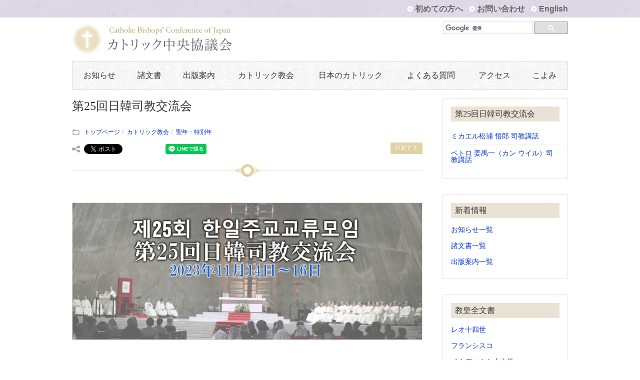

--- FILE ---
content_type: text/html; charset=UTF-8
request_url: https://www.cbcj.catholic.jp/catholic/holyyear/korea-japan25th/
body_size: 131679
content:
<!DOCTYPE html>
<html lang="ja"><head>
<meta charset="utf-8">

<meta name="viewport" content="width=device-width, initial-scale=1.0">
<link rel="stylesheet" href="https://www.cbcj.catholic.jp/wp2025/wp-content/themes/catholic/style.css" type="text/css"  media="all" />
<link href='https://fonts.googleapis.com/css?family=EB+Garamond' rel='stylesheet' type='text/css'>
<script src="https://ajax.googleapis.com/ajax/libs/jquery/1.12.2/jquery.min.js"></script>
<link rel="shortcut icon" href="https://www.cbcj.catholic.jp/wp2025/wp-content/themes/catholic/images/favicon.ico">
<script>
    $(document).ready(function(){
        $("#nav-mobile").html($("#nav-main").html());
        $("#nav-trigger span").click(function(){
            if ($("nav#nav-mobile>ul").hasClass("expanded")) {
                $("nav#nav-mobile>ul.expanded").removeClass("expanded").slideUp(250);
                $(this).removeClass("open");
            } else {
                $("nav#nav-mobile>ul").addClass("expanded").slideDown(250);
                $(this).addClass("open");
            }
        });
    });
</script>

<title>第25回日韓司教交流会 | カトリック中央協議会</title>
<meta name='robots' content='max-image-preview:large' />
	<style>img:is([sizes="auto" i], [sizes^="auto," i]) { contain-intrinsic-size: 3000px 1500px }</style>
	<script type="text/javascript">
/* <![CDATA[ */
window._wpemojiSettings = {"baseUrl":"https:\/\/s.w.org\/images\/core\/emoji\/16.0.1\/72x72\/","ext":".png","svgUrl":"https:\/\/s.w.org\/images\/core\/emoji\/16.0.1\/svg\/","svgExt":".svg","source":{"concatemoji":"https:\/\/www.cbcj.catholic.jp\/wp2025\/wp-includes\/js\/wp-emoji-release.min.js"}};
/*! This file is auto-generated */
!function(s,n){var o,i,e;function c(e){try{var t={supportTests:e,timestamp:(new Date).valueOf()};sessionStorage.setItem(o,JSON.stringify(t))}catch(e){}}function p(e,t,n){e.clearRect(0,0,e.canvas.width,e.canvas.height),e.fillText(t,0,0);var t=new Uint32Array(e.getImageData(0,0,e.canvas.width,e.canvas.height).data),a=(e.clearRect(0,0,e.canvas.width,e.canvas.height),e.fillText(n,0,0),new Uint32Array(e.getImageData(0,0,e.canvas.width,e.canvas.height).data));return t.every(function(e,t){return e===a[t]})}function u(e,t){e.clearRect(0,0,e.canvas.width,e.canvas.height),e.fillText(t,0,0);for(var n=e.getImageData(16,16,1,1),a=0;a<n.data.length;a++)if(0!==n.data[a])return!1;return!0}function f(e,t,n,a){switch(t){case"flag":return n(e,"\ud83c\udff3\ufe0f\u200d\u26a7\ufe0f","\ud83c\udff3\ufe0f\u200b\u26a7\ufe0f")?!1:!n(e,"\ud83c\udde8\ud83c\uddf6","\ud83c\udde8\u200b\ud83c\uddf6")&&!n(e,"\ud83c\udff4\udb40\udc67\udb40\udc62\udb40\udc65\udb40\udc6e\udb40\udc67\udb40\udc7f","\ud83c\udff4\u200b\udb40\udc67\u200b\udb40\udc62\u200b\udb40\udc65\u200b\udb40\udc6e\u200b\udb40\udc67\u200b\udb40\udc7f");case"emoji":return!a(e,"\ud83e\udedf")}return!1}function g(e,t,n,a){var r="undefined"!=typeof WorkerGlobalScope&&self instanceof WorkerGlobalScope?new OffscreenCanvas(300,150):s.createElement("canvas"),o=r.getContext("2d",{willReadFrequently:!0}),i=(o.textBaseline="top",o.font="600 32px Arial",{});return e.forEach(function(e){i[e]=t(o,e,n,a)}),i}function t(e){var t=s.createElement("script");t.src=e,t.defer=!0,s.head.appendChild(t)}"undefined"!=typeof Promise&&(o="wpEmojiSettingsSupports",i=["flag","emoji"],n.supports={everything:!0,everythingExceptFlag:!0},e=new Promise(function(e){s.addEventListener("DOMContentLoaded",e,{once:!0})}),new Promise(function(t){var n=function(){try{var e=JSON.parse(sessionStorage.getItem(o));if("object"==typeof e&&"number"==typeof e.timestamp&&(new Date).valueOf()<e.timestamp+604800&&"object"==typeof e.supportTests)return e.supportTests}catch(e){}return null}();if(!n){if("undefined"!=typeof Worker&&"undefined"!=typeof OffscreenCanvas&&"undefined"!=typeof URL&&URL.createObjectURL&&"undefined"!=typeof Blob)try{var e="postMessage("+g.toString()+"("+[JSON.stringify(i),f.toString(),p.toString(),u.toString()].join(",")+"));",a=new Blob([e],{type:"text/javascript"}),r=new Worker(URL.createObjectURL(a),{name:"wpTestEmojiSupports"});return void(r.onmessage=function(e){c(n=e.data),r.terminate(),t(n)})}catch(e){}c(n=g(i,f,p,u))}t(n)}).then(function(e){for(var t in e)n.supports[t]=e[t],n.supports.everything=n.supports.everything&&n.supports[t],"flag"!==t&&(n.supports.everythingExceptFlag=n.supports.everythingExceptFlag&&n.supports[t]);n.supports.everythingExceptFlag=n.supports.everythingExceptFlag&&!n.supports.flag,n.DOMReady=!1,n.readyCallback=function(){n.DOMReady=!0}}).then(function(){return e}).then(function(){var e;n.supports.everything||(n.readyCallback(),(e=n.source||{}).concatemoji?t(e.concatemoji):e.wpemoji&&e.twemoji&&(t(e.twemoji),t(e.wpemoji)))}))}((window,document),window._wpemojiSettings);
/* ]]> */
</script>
<style id='wp-emoji-styles-inline-css' type='text/css'>

	img.wp-smiley, img.emoji {
		display: inline !important;
		border: none !important;
		box-shadow: none !important;
		height: 1em !important;
		width: 1em !important;
		margin: 0 0.07em !important;
		vertical-align: -0.1em !important;
		background: none !important;
		padding: 0 !important;
	}
</style>
<link rel='stylesheet' id='wp-block-library-css' href='https://www.cbcj.catholic.jp/wp2025/wp-includes/css/dist/block-library/style.min.css' type='text/css' media='all' />
<style id='classic-theme-styles-inline-css' type='text/css'>
/*! This file is auto-generated */
.wp-block-button__link{color:#fff;background-color:#32373c;border-radius:9999px;box-shadow:none;text-decoration:none;padding:calc(.667em + 2px) calc(1.333em + 2px);font-size:1.125em}.wp-block-file__button{background:#32373c;color:#fff;text-decoration:none}
</style>
<style id='global-styles-inline-css' type='text/css'>
:root{--wp--preset--aspect-ratio--square: 1;--wp--preset--aspect-ratio--4-3: 4/3;--wp--preset--aspect-ratio--3-4: 3/4;--wp--preset--aspect-ratio--3-2: 3/2;--wp--preset--aspect-ratio--2-3: 2/3;--wp--preset--aspect-ratio--16-9: 16/9;--wp--preset--aspect-ratio--9-16: 9/16;--wp--preset--color--black: #000000;--wp--preset--color--cyan-bluish-gray: #abb8c3;--wp--preset--color--white: #ffffff;--wp--preset--color--pale-pink: #f78da7;--wp--preset--color--vivid-red: #cf2e2e;--wp--preset--color--luminous-vivid-orange: #ff6900;--wp--preset--color--luminous-vivid-amber: #fcb900;--wp--preset--color--light-green-cyan: #7bdcb5;--wp--preset--color--vivid-green-cyan: #00d084;--wp--preset--color--pale-cyan-blue: #8ed1fc;--wp--preset--color--vivid-cyan-blue: #0693e3;--wp--preset--color--vivid-purple: #9b51e0;--wp--preset--gradient--vivid-cyan-blue-to-vivid-purple: linear-gradient(135deg,rgba(6,147,227,1) 0%,rgb(155,81,224) 100%);--wp--preset--gradient--light-green-cyan-to-vivid-green-cyan: linear-gradient(135deg,rgb(122,220,180) 0%,rgb(0,208,130) 100%);--wp--preset--gradient--luminous-vivid-amber-to-luminous-vivid-orange: linear-gradient(135deg,rgba(252,185,0,1) 0%,rgba(255,105,0,1) 100%);--wp--preset--gradient--luminous-vivid-orange-to-vivid-red: linear-gradient(135deg,rgba(255,105,0,1) 0%,rgb(207,46,46) 100%);--wp--preset--gradient--very-light-gray-to-cyan-bluish-gray: linear-gradient(135deg,rgb(238,238,238) 0%,rgb(169,184,195) 100%);--wp--preset--gradient--cool-to-warm-spectrum: linear-gradient(135deg,rgb(74,234,220) 0%,rgb(151,120,209) 20%,rgb(207,42,186) 40%,rgb(238,44,130) 60%,rgb(251,105,98) 80%,rgb(254,248,76) 100%);--wp--preset--gradient--blush-light-purple: linear-gradient(135deg,rgb(255,206,236) 0%,rgb(152,150,240) 100%);--wp--preset--gradient--blush-bordeaux: linear-gradient(135deg,rgb(254,205,165) 0%,rgb(254,45,45) 50%,rgb(107,0,62) 100%);--wp--preset--gradient--luminous-dusk: linear-gradient(135deg,rgb(255,203,112) 0%,rgb(199,81,192) 50%,rgb(65,88,208) 100%);--wp--preset--gradient--pale-ocean: linear-gradient(135deg,rgb(255,245,203) 0%,rgb(182,227,212) 50%,rgb(51,167,181) 100%);--wp--preset--gradient--electric-grass: linear-gradient(135deg,rgb(202,248,128) 0%,rgb(113,206,126) 100%);--wp--preset--gradient--midnight: linear-gradient(135deg,rgb(2,3,129) 0%,rgb(40,116,252) 100%);--wp--preset--font-size--small: 13px;--wp--preset--font-size--medium: 20px;--wp--preset--font-size--large: 36px;--wp--preset--font-size--x-large: 42px;--wp--preset--spacing--20: 0.44rem;--wp--preset--spacing--30: 0.67rem;--wp--preset--spacing--40: 1rem;--wp--preset--spacing--50: 1.5rem;--wp--preset--spacing--60: 2.25rem;--wp--preset--spacing--70: 3.38rem;--wp--preset--spacing--80: 5.06rem;--wp--preset--shadow--natural: 6px 6px 9px rgba(0, 0, 0, 0.2);--wp--preset--shadow--deep: 12px 12px 50px rgba(0, 0, 0, 0.4);--wp--preset--shadow--sharp: 6px 6px 0px rgba(0, 0, 0, 0.2);--wp--preset--shadow--outlined: 6px 6px 0px -3px rgba(255, 255, 255, 1), 6px 6px rgba(0, 0, 0, 1);--wp--preset--shadow--crisp: 6px 6px 0px rgba(0, 0, 0, 1);}:where(.is-layout-flex){gap: 0.5em;}:where(.is-layout-grid){gap: 0.5em;}body .is-layout-flex{display: flex;}.is-layout-flex{flex-wrap: wrap;align-items: center;}.is-layout-flex > :is(*, div){margin: 0;}body .is-layout-grid{display: grid;}.is-layout-grid > :is(*, div){margin: 0;}:where(.wp-block-columns.is-layout-flex){gap: 2em;}:where(.wp-block-columns.is-layout-grid){gap: 2em;}:where(.wp-block-post-template.is-layout-flex){gap: 1.25em;}:where(.wp-block-post-template.is-layout-grid){gap: 1.25em;}.has-black-color{color: var(--wp--preset--color--black) !important;}.has-cyan-bluish-gray-color{color: var(--wp--preset--color--cyan-bluish-gray) !important;}.has-white-color{color: var(--wp--preset--color--white) !important;}.has-pale-pink-color{color: var(--wp--preset--color--pale-pink) !important;}.has-vivid-red-color{color: var(--wp--preset--color--vivid-red) !important;}.has-luminous-vivid-orange-color{color: var(--wp--preset--color--luminous-vivid-orange) !important;}.has-luminous-vivid-amber-color{color: var(--wp--preset--color--luminous-vivid-amber) !important;}.has-light-green-cyan-color{color: var(--wp--preset--color--light-green-cyan) !important;}.has-vivid-green-cyan-color{color: var(--wp--preset--color--vivid-green-cyan) !important;}.has-pale-cyan-blue-color{color: var(--wp--preset--color--pale-cyan-blue) !important;}.has-vivid-cyan-blue-color{color: var(--wp--preset--color--vivid-cyan-blue) !important;}.has-vivid-purple-color{color: var(--wp--preset--color--vivid-purple) !important;}.has-black-background-color{background-color: var(--wp--preset--color--black) !important;}.has-cyan-bluish-gray-background-color{background-color: var(--wp--preset--color--cyan-bluish-gray) !important;}.has-white-background-color{background-color: var(--wp--preset--color--white) !important;}.has-pale-pink-background-color{background-color: var(--wp--preset--color--pale-pink) !important;}.has-vivid-red-background-color{background-color: var(--wp--preset--color--vivid-red) !important;}.has-luminous-vivid-orange-background-color{background-color: var(--wp--preset--color--luminous-vivid-orange) !important;}.has-luminous-vivid-amber-background-color{background-color: var(--wp--preset--color--luminous-vivid-amber) !important;}.has-light-green-cyan-background-color{background-color: var(--wp--preset--color--light-green-cyan) !important;}.has-vivid-green-cyan-background-color{background-color: var(--wp--preset--color--vivid-green-cyan) !important;}.has-pale-cyan-blue-background-color{background-color: var(--wp--preset--color--pale-cyan-blue) !important;}.has-vivid-cyan-blue-background-color{background-color: var(--wp--preset--color--vivid-cyan-blue) !important;}.has-vivid-purple-background-color{background-color: var(--wp--preset--color--vivid-purple) !important;}.has-black-border-color{border-color: var(--wp--preset--color--black) !important;}.has-cyan-bluish-gray-border-color{border-color: var(--wp--preset--color--cyan-bluish-gray) !important;}.has-white-border-color{border-color: var(--wp--preset--color--white) !important;}.has-pale-pink-border-color{border-color: var(--wp--preset--color--pale-pink) !important;}.has-vivid-red-border-color{border-color: var(--wp--preset--color--vivid-red) !important;}.has-luminous-vivid-orange-border-color{border-color: var(--wp--preset--color--luminous-vivid-orange) !important;}.has-luminous-vivid-amber-border-color{border-color: var(--wp--preset--color--luminous-vivid-amber) !important;}.has-light-green-cyan-border-color{border-color: var(--wp--preset--color--light-green-cyan) !important;}.has-vivid-green-cyan-border-color{border-color: var(--wp--preset--color--vivid-green-cyan) !important;}.has-pale-cyan-blue-border-color{border-color: var(--wp--preset--color--pale-cyan-blue) !important;}.has-vivid-cyan-blue-border-color{border-color: var(--wp--preset--color--vivid-cyan-blue) !important;}.has-vivid-purple-border-color{border-color: var(--wp--preset--color--vivid-purple) !important;}.has-vivid-cyan-blue-to-vivid-purple-gradient-background{background: var(--wp--preset--gradient--vivid-cyan-blue-to-vivid-purple) !important;}.has-light-green-cyan-to-vivid-green-cyan-gradient-background{background: var(--wp--preset--gradient--light-green-cyan-to-vivid-green-cyan) !important;}.has-luminous-vivid-amber-to-luminous-vivid-orange-gradient-background{background: var(--wp--preset--gradient--luminous-vivid-amber-to-luminous-vivid-orange) !important;}.has-luminous-vivid-orange-to-vivid-red-gradient-background{background: var(--wp--preset--gradient--luminous-vivid-orange-to-vivid-red) !important;}.has-very-light-gray-to-cyan-bluish-gray-gradient-background{background: var(--wp--preset--gradient--very-light-gray-to-cyan-bluish-gray) !important;}.has-cool-to-warm-spectrum-gradient-background{background: var(--wp--preset--gradient--cool-to-warm-spectrum) !important;}.has-blush-light-purple-gradient-background{background: var(--wp--preset--gradient--blush-light-purple) !important;}.has-blush-bordeaux-gradient-background{background: var(--wp--preset--gradient--blush-bordeaux) !important;}.has-luminous-dusk-gradient-background{background: var(--wp--preset--gradient--luminous-dusk) !important;}.has-pale-ocean-gradient-background{background: var(--wp--preset--gradient--pale-ocean) !important;}.has-electric-grass-gradient-background{background: var(--wp--preset--gradient--electric-grass) !important;}.has-midnight-gradient-background{background: var(--wp--preset--gradient--midnight) !important;}.has-small-font-size{font-size: var(--wp--preset--font-size--small) !important;}.has-medium-font-size{font-size: var(--wp--preset--font-size--medium) !important;}.has-large-font-size{font-size: var(--wp--preset--font-size--large) !important;}.has-x-large-font-size{font-size: var(--wp--preset--font-size--x-large) !important;}
:where(.wp-block-post-template.is-layout-flex){gap: 1.25em;}:where(.wp-block-post-template.is-layout-grid){gap: 1.25em;}
:where(.wp-block-columns.is-layout-flex){gap: 2em;}:where(.wp-block-columns.is-layout-grid){gap: 2em;}
:root :where(.wp-block-pullquote){font-size: 1.5em;line-height: 1.6;}
</style>
<link rel='stylesheet' id='contact-form-7-css' href='https://www.cbcj.catholic.jp/wp2025/wp-content/plugins/contact-form-7/includes/css/styles.css' type='text/css' media='all' />
<link rel='stylesheet' id='rss-antenna-style-css' href='https://www.cbcj.catholic.jp/wp2025/wp-content/plugins/rss-antenna/rss-antenna.css' type='text/css' media='all' />
<link rel='stylesheet' id='dflip-style-css' href='https://www.cbcj.catholic.jp/wp2025/wp-content/plugins/3d-flipbook-dflip-lite/assets/css/dflip.min.css' type='text/css' media='all' />
<link rel='stylesheet' id='wp-pagenavi-css' href='https://www.cbcj.catholic.jp/wp2025/wp-content/plugins/wp-pagenavi/pagenavi-css.css' type='text/css' media='all' />
<link rel='stylesheet' id='tablepress-default-css' href='https://www.cbcj.catholic.jp/wp2025/wp-content/tablepress-combined.min.css' type='text/css' media='all' />
<script type="text/javascript" src="https://www.cbcj.catholic.jp/wp2025/wp-includes/js/jquery/jquery.min.js" id="jquery-core-js"></script>
<script type="text/javascript" src="https://www.cbcj.catholic.jp/wp2025/wp-includes/js/jquery/jquery-migrate.min.js" id="jquery-migrate-js"></script>
<script type="text/javascript" src="https://www.cbcj.catholic.jp/wp2025/wp-content/plugins/flowpaper-lite-pdf-flipbook/assets/lity/lity.min.js" id="lity-js-js"></script>
<link rel="canonical" href="https://www.cbcj.catholic.jp/catholic/holyyear/korea-japan25th/" />
<link rel='shortlink' href='https://www.cbcj.catholic.jp/?p=28394' />
<script type="text/javascript">
	window._se_plugin_version = '8.1.9';
</script>
		<style type="text/css" id="wp-custom-css">
			.grecaptcha-badge { visibility: hidden; }

.bar li {
	font-size:1.0rem;
	font-weight:bold;
}

.bar a {
	color:#666;
}

#gsc input{
	margin-top:0px;
} 
.yoko dt	{
	float: left;
	font-weight:bold;
}
.yoko dd	{
	padding-left: 7em;
}
.flex-control-paging li a {
    background: rgba(0,0,0,.1);
}
.hero {
    border: #eae3d5 solid 0px;
}
.hero span {
    border: #f5eacd solid 0px;
}
.flex-control-paging li a.flex-active {
    background: rgba(0,0,0,.4)!important;
}
.flex-control-paging li a {
    background: rgba(0,0,0,.1)!important;
}

ul {
		padding-inline-start: 0px;
}
/*括弧付きのol表示　css closing_bracket*/

ol.bracket,
ol.closing_bracket {
  list-style-type: none;
}
ol.bracket > li,
ol.closing_bracket > li {
  counter-increment: cnt;
	text-indent: -1.2em;
}
ol.bracket > li:before {
  content: "("counter(cnt) ") ";
}
ol.closing_bracket > li:before {
  content: counter(cnt) ") ";
}

.entry .indent-5 {
	text-indent:1em;
}
.journey { background-color: #1e3a48; color: #fff; }

iframe.youtube-16-9 {
width: 100%;
height: auto;
aspect-ratio: 16 / 9;
max-width: 700px;
display: block;
margin: auto;
}


.link-banner2 {
    background: none);
		padding:0;
}
.side-contents {
		font-size: 85%;
		line-height: 1;
}


.cbck-map-wrap {
  position: relative;
  width: 100%;
  max-width: 700px;
  margin: 0 auto;
}

.cbck-map-img {
  width: 100%;
  height: auto;
  display: block;
  border-radius: 6px;
}

.cbck-spot {
  position: absolute;
  width: 2rem;
  height: 2rem;
  transform: translate(-50%, -50%);
  cursor: pointer;
}

.cbck-spot::after {
  content: attr(data-name);
  position: absolute;
  top: -1.8rem;
  left: 50%;
  transform: translate(-50%, -30%) scale(0.8);
  background: rgba(255, 255, 255, 0.96);
  color: #222;
  padding: 0.35rem 0.7rem;
  border-radius: 8px;
  box-shadow: 0 4px 10px rgba(0, 0, 0, 0.15);
  font-size: 0.9rem;
  font-weight: 600;
  white-space: nowrap;
  opacity: 0;
  transition: all 0.25s ease-out;
  pointer-events: none;
}

/* ホバー時 */
.cbck-spot:hover::after {
  opacity: 1;
  transform: translate(-50%, -60%) scale(1.15);
}

/* 目印を表示したい場合はコメントを外す */
/*
.cbck-spot::before {
  content: "";
  position: absolute;
  left: 50%;
  top: 50%;
  transform: translate(-50%, -50%);
  width: 0.6rem;
  height: 0.6rem;
  background: rgba(0, 123, 255, 0.85);
  border-radius: 50%;
}
*/

		</style>
		
<!-- ここからOGP -->
<meta property="fb:app_id" content="245472895900995" />
<meta property="og:type" content="blog">
<meta property="og:description" content="Catholic Bishops’ Conference of Japan">
<meta property="og:title" content="カトリック中央協議会">
<meta property="og:url" content="https://www.cbcj.catholic.jp">
<meta property="og:site_name" content="カトリック中央協議会">
<meta property="og:image" content="https://www.cbcj.catholic.jp/wp-content/themes/catholic/images/logo-fb.png">
<!-- ここまでOGP -->
</head>
<body>
<div id="fb-root"></div>
<script>(function(d, s, id) {
  var js, fjs = d.getElementsByTagName(s)[0];
  if (d.getElementById(id)) return;
  js = d.createElement(s); js.id = id;
  js.src = 'https://connect.facebook.net/ja_JP/sdk.js#xfbml=1&version=v2.11&appId=245472895900995';
  fjs.parentNode.insertBefore(js, fjs);
}(document, 'script', 'facebook-jssdk'));</script>

<script>
  (function(i,s,o,g,r,a,m){i['GoogleAnalyticsObject']=r;i[r]=i[r]||function(){
  (i[r].q=i[r].q||[]).push(arguments)},i[r].l=1*new Date();a=s.createElement(o),
  m=s.getElementsByTagName(o)[0];a.async=1;a.src=g;m.parentNode.insertBefore(a,m)
  })(window,document,'script','https://www.google-analytics.com/analytics.js','ga');

  ga('create', 'UA-1497414-1', 'auto');
  ga('send', 'pageview');

</script>

	
<header id="header">

<div class="bar">
<ul class="inner">
<li><a href="/guide/">初めての方へ</a></li>
<li><a href="/inquiry/">お問い合わせ</a></li>
<li><a href="/english/">English</a></li>
</ul></div>
<div class="title inner">
<div class="logo"><a href="/"><img src="https://www.cbcj.catholic.jp/wp2025/wp-content/themes/catholic/images/logo.png" alt="カトリック中央協議会"></a></div>

<!--<div class="form-season">
<form role="search" method="get" id="searchform" action="/" >
<div>
<input type="text"  class="search_text" value="" name="s" placeholder="search"><button type="submit" id="searchsubmit"><img src="https://www.cbcj.catholic.jp/wp2025/wp-content/themes/catholic/images/search.svg" alt="Search"></button>
        </div>
        </form>
</div>-->



<div class="form-season">
<script>
  (function() {
    var cx = '006103554586131597079:pawrupidcgc';
    var gcse = document.createElement('script');
    gcse.type = 'text/javascript';
    gcse.async = true;
    gcse.src = 'https://cse.google.com/cse.js?cx=' + cx;
    var s = document.getElementsByTagName('script')[0];
    s.parentNode.insertBefore(gcse, s);
  })();
</script>
<div id="gsc">
<gcse:searchbox-only></gcse:searchbox-only>
</div>
</div>



</div>     
  <div class="inner">
 <div id="nav-trigger">
            <span>Menu</span>
        </div>

    <nav id="nav-main" class="menu-%e3%82%b0%e3%83%ad%e3%83%bc%e3%83%90%e3%83%ab%e3%83%8a%e3%83%93-container"><ul><li id="menu-item-872" class="menu-item menu-item-type-taxonomy menu-item-object-category menu-item-has-children menu-item-872"><a href="https://www.cbcj.catholic.jp/category/information/">お知らせ</a>
<ul class="child">
	<li id="menu-item-878" class="menu-item menu-item-type-taxonomy menu-item-object-category menu-item-878"><a href="https://www.cbcj.catholic.jp/category/information/committee/">日本司教団関連</a></li>
	<li id="menu-item-881" class="menu-item menu-item-type-taxonomy menu-item-object-category menu-item-881"><a href="https://www.cbcj.catholic.jp/category/information/pope/">教皇関連</a></li>
	<li id="menu-item-11345" class="menu-item menu-item-type-taxonomy menu-item-object-category menu-item-11345"><a href="https://www.cbcj.catholic.jp/category/information/vatican/">教皇庁関連</a></li>
	<li id="menu-item-14363" class="menu-item menu-item-type-taxonomy menu-item-object-category menu-item-14363"><a href="https://www.cbcj.catholic.jp/category/information/other_bp_news/">諸外国司教協議会関連</a></li>
	<li id="menu-item-884" class="menu-item menu-item-type-taxonomy menu-item-object-category menu-item-884"><a href="https://www.cbcj.catholic.jp/category/information/holyyear/">聖年・特別年</a></li>
	<li id="menu-item-883" class="menu-item menu-item-type-taxonomy menu-item-object-category menu-item-883"><a href="https://www.cbcj.catholic.jp/category/information/saintbeato/">聖人・福者</a></li>
	<li id="menu-item-882" class="menu-item menu-item-type-taxonomy menu-item-object-category menu-item-882"><a href="https://www.cbcj.catholic.jp/category/information/socialissues/">社会問題</a></li>
	<li id="menu-item-876" class="menu-item menu-item-type-taxonomy menu-item-object-category menu-item-876"><a href="https://www.cbcj.catholic.jp/category/information/cbcj/">中央協議会事務局より</a></li>
	<li id="menu-item-28778" class="menu-item menu-item-type-taxonomy menu-item-object-category menu-item-28778"><a href="https://www.cbcj.catholic.jp/category/information/restoration_support/">復興支援室</a></li>
	<li id="menu-item-877" class="menu-item menu-item-type-taxonomy menu-item-object-category menu-item-877"><a href="https://www.cbcj.catholic.jp/category/information/publish/">出版</a></li>
	<li id="menu-item-11448" class="menu-item menu-item-type-taxonomy menu-item-object-category menu-item-11448"><a href="https://www.cbcj.catholic.jp/category/information/newsletter/">会報</a></li>
</ul>
</li>
<li id="menu-item-873" class="menu-item menu-item-type-taxonomy menu-item-object-category menu-item-has-children menu-item-873"><a href="https://www.cbcj.catholic.jp/category/document/">諸文書</a>
<ul class="child">
	<li id="menu-item-12912" class="menu-item menu-item-type-taxonomy menu-item-object-category menu-item-12912"><a href="https://www.cbcj.catholic.jp/category/document/council/">公会議文書</a></li>
	<li id="menu-item-879" class="menu-item menu-item-type-taxonomy menu-item-object-category menu-item-879"><a href="https://www.cbcj.catholic.jp/category/document/docpope/">教皇文書</a></li>
	<li id="menu-item-880" class="menu-item menu-item-type-taxonomy menu-item-object-category menu-item-880"><a href="https://www.cbcj.catholic.jp/category/document/docroma/">教皇庁文書</a></li>
	<li id="menu-item-24778" class="menu-item menu-item-type-taxonomy menu-item-object-category menu-item-24778"><a href="https://www.cbcj.catholic.jp/category/document/synod/">シノドス事務局</a></li>
	<li id="menu-item-885" class="menu-item menu-item-type-taxonomy menu-item-object-category menu-item-885"><a href="https://www.cbcj.catholic.jp/category/document/docbsps/">日本司教団関連文書</a></li>
	<li id="menu-item-4331" class="menu-item menu-item-type-taxonomy menu-item-object-category menu-item-4331"><a href="https://www.cbcj.catholic.jp/category/document/other_bp_conf/">諸外国司教協議会文書</a></li>
	<li id="menu-item-24253" class="menu-item menu-item-type-taxonomy menu-item-object-category menu-item-24253"><a href="https://www.cbcj.catholic.jp/category/document/canon/">教会法関連</a></li>
</ul>
</li>
<li id="menu-item-955" class="menu-item menu-item-type-custom menu-item-object-custom menu-item-has-children menu-item-955"><a href="/publish/">出版案内</a>
<ul class="child">
	<li id="menu-item-887" class="menu-item menu-item-type-taxonomy menu-item-object-publish-cat menu-item-887"><a href="https://www.cbcj.catholic.jp/publish-cat/pubvatican/">第二バチカン公会議</a></li>
	<li id="menu-item-886" class="menu-item menu-item-type-taxonomy menu-item-object-publish-cat menu-item-886"><a href="https://www.cbcj.catholic.jp/publish-cat/pubcate/">カテキズム（教理）</a></li>
	<li id="menu-item-895" class="menu-item menu-item-type-taxonomy menu-item-object-publish-cat menu-item-895"><a href="https://www.cbcj.catholic.jp/publish-cat/pubpope/">教皇文書</a></li>
	<li id="menu-item-890" class="menu-item menu-item-type-taxonomy menu-item-object-publish-cat menu-item-890"><a href="https://www.cbcj.catholic.jp/publish-cat/pubroma/">教皇庁文書・教会法</a></li>
	<li id="menu-item-892" class="menu-item menu-item-type-taxonomy menu-item-object-publish-cat menu-item-892"><a href="https://www.cbcj.catholic.jp/publish-cat/pubbsps/">日本司教団関連文書</a></li>
	<li id="menu-item-894" class="menu-item menu-item-type-taxonomy menu-item-object-publish-cat menu-item-894"><a href="https://www.cbcj.catholic.jp/publish-cat/pubsac/">秘跡と典礼</a></li>
	<li id="menu-item-893" class="menu-item menu-item-type-taxonomy menu-item-object-publish-cat menu-item-893"><a href="https://www.cbcj.catholic.jp/publish-cat/pubpray/">祈りの本</a></li>
	<li id="menu-item-888" class="menu-item menu-item-type-taxonomy menu-item-object-publish-cat menu-item-888"><a href="https://www.cbcj.catholic.jp/publish-cat/pubother/">その他の出版物</a></li>
	<li id="menu-item-889" class="menu-item menu-item-type-taxonomy menu-item-object-publish-cat menu-item-889"><a href="https://www.cbcj.catholic.jp/publish-cat/pubpeter/">ペトロ文庫</a></li>
	<li id="menu-item-3884" class="menu-item menu-item-type-custom menu-item-object-custom menu-item-3884"><a href="/publish-cat/pubannual/">年次刊行物</a></li>
	<li id="menu-item-13256" class="menu-item menu-item-type-custom menu-item-object-custom menu-item-13256"><a href="/publish-cat/pubperiodic/">雑誌</a></li>
</ul>
</li>
<li id="menu-item-921" class="menu-item menu-item-type-post_type menu-item-object-page current-page-ancestor menu-item-has-children menu-item-921"><a href="https://www.cbcj.catholic.jp/catholic/">カトリック教会</a>
<ul class="child">
	<li id="menu-item-926" class="menu-item menu-item-type-post_type menu-item-object-page menu-item-926"><a href="https://www.cbcj.catholic.jp/catholic/dogma/">教義と組織</a></li>
	<li id="menu-item-927" class="menu-item menu-item-type-post_type menu-item-object-page menu-item-927"><a href="https://www.cbcj.catholic.jp/catholic/tenrei/">典礼（儀式）・行事</a></li>
	<li id="menu-item-928" class="menu-item menu-item-type-post_type menu-item-object-page menu-item-928"><a href="https://www.cbcj.catholic.jp/catholic/history/">カトリック教会の歴史</a></li>
	<li id="menu-item-929" class="menu-item menu-item-type-post_type menu-item-object-page menu-item-929"><a href="https://www.cbcj.catholic.jp/catholic/vatican/">バチカンの組織</a></li>
	<li id="menu-item-930" class="menu-item menu-item-type-post_type menu-item-object-page menu-item-930"><a href="https://www.cbcj.catholic.jp/catholic/pope/">教皇</a></li>
	<li id="menu-item-931" class="menu-item menu-item-type-post_type menu-item-object-page current-page-ancestor menu-item-931"><a href="https://www.cbcj.catholic.jp/catholic/holyyear/">聖年・特別年</a></li>
	<li id="menu-item-932" class="menu-item menu-item-type-post_type menu-item-object-page menu-item-932"><a href="https://www.cbcj.catholic.jp/catholic/saintbeato/">聖人・福者</a></li>
	<li id="menu-item-13216" class="menu-item menu-item-type-post_type menu-item-object-page menu-item-13216"><a href="https://www.cbcj.catholic.jp/catholic/link/">リンク集（海外）</a></li>
</ul>
</li>
<li id="menu-item-922" class="menu-item menu-item-type-post_type menu-item-object-page menu-item-has-children menu-item-922"><a href="https://www.cbcj.catholic.jp/japan/">日本のカトリック</a>
<ul class="child">
	<li id="menu-item-13521" class="menu-item menu-item-type-custom menu-item-object-custom menu-item-13521"><a href="https://www.cbcj.catholic.jp/japan/rome/">ローマ教皇庁大使館</a></li>
	<li id="menu-item-933" class="menu-item menu-item-type-post_type menu-item-object-page menu-item-933"><a href="https://www.cbcj.catholic.jp/japan/diocese/">日本の教区</a></li>
	<li id="menu-item-934" class="menu-item menu-item-type-post_type menu-item-object-page menu-item-934"><a href="https://www.cbcj.catholic.jp/japan/history/">日本の教会の歴史</a></li>
	<li id="menu-item-938" class="menu-item menu-item-type-post_type menu-item-object-page menu-item-938"><a href="https://www.cbcj.catholic.jp/japan/comt/">カトリック司教協議会</a></li>
	<li id="menu-item-937" class="menu-item menu-item-type-post_type menu-item-object-page menu-item-937"><a href="https://www.cbcj.catholic.jp/japan/gsec/">カトリック中央協議会</a></li>
	<li id="menu-item-25707" class="menu-item menu-item-type-post_type menu-item-object-page menu-item-25707"><a href="https://www.cbcj.catholic.jp/japan/restoration_support/">復興支援室</a></li>
	<li id="menu-item-935" class="menu-item menu-item-type-post_type menu-item-object-page menu-item-935"><a href="https://www.cbcj.catholic.jp/japan/statistics/">カトリック教会現勢</a></li>
	<li id="menu-item-936" class="menu-item menu-item-type-post_type menu-item-object-page menu-item-936"><a href="https://www.cbcj.catholic.jp/japan/statements/">社会問題に関する特集</a></li>
	<li id="menu-item-939" class="menu-item menu-item-type-post_type menu-item-object-page menu-item-939"><a href="https://www.cbcj.catholic.jp/japan/map/">カトリック教会マップ</a></li>
	<li id="menu-item-940" class="menu-item menu-item-type-post_type menu-item-object-page menu-item-940"><a href="https://www.cbcj.catholic.jp/japan/link/">リンク集（国内）</a></li>
</ul>
</li>
<li id="menu-item-923" class="menu-item menu-item-type-post_type menu-item-object-page menu-item-923"><a href="https://www.cbcj.catholic.jp/faq/">よくある質問</a></li>
<li id="menu-item-925" class="menu-item menu-item-type-post_type menu-item-object-page menu-item-925"><a href="https://www.cbcj.catholic.jp/access/">アクセス</a></li>
<li id="menu-item-924" class="menu-item menu-item-type-post_type menu-item-object-page menu-item-has-children menu-item-924"><a href="https://www.cbcj.catholic.jp/calendar/">こよみ</a>
<ul class="child">
	<li id="menu-item-941" class="menu-item menu-item-type-post_type menu-item-object-page menu-item-941"><a href="https://www.cbcj.catholic.jp/calendar/kiganbi/">日本の教会における祈願日等の解説</a></li>
	<li id="menu-item-942" class="menu-item menu-item-type-post_type menu-item-object-page menu-item-942"><a href="https://www.cbcj.catholic.jp/calendar/ikoh/">教皇と日本の教会の意向</a></li>
	<li id="menu-item-943" class="menu-item menu-item-type-post_type menu-item-object-page menu-item-943"><a href="https://www.cbcj.catholic.jp/calendar/tenrei/">典礼暦／移動主日・祝祭日表</a></li>
	<li id="menu-item-18866" class="menu-item menu-item-type-post_type menu-item-object-page menu-item-18866"><a href="https://www.cbcj.catholic.jp/calendar/junkyo/">殉教祭・殉教者顕彰行事・ミサなどの予定表</a></li>
</ul>
</li>
</ul></nav>
        <nav id="nav-mobile"></nav>
</div>


</header>



<div class="inner" id="entry-cover">
<div id="entry-wrap">

<!-- main-contents-->
<article class="entry-inn">
<header class="entry-header">
<h1>第25回日韓司教交流会</h1>
<div class="data">
<a href="javascript:void(0)" onclick="window.print();return false;" class="print">印刷する</a>
<div>
<ul class="post-breadcrumb">
	<li class="level-1 top"><a href="https://www.cbcj.catholic.jp/">トップページ</a></li>
	<li class="level-2 sub"><a href="https://www.cbcj.catholic.jp/catholic/">カトリック教会</a></li>
	<li class="level-3 sub"><a href="https://www.cbcj.catholic.jp/catholic/holyyear/">聖年・特別年</a></li>
	<li class="level-4 sub tail current">第25回日韓司教交流会</li>
</ul>
</div>
<div class="share">
<div class="fb-like" data-href="https://www.cbcj.catholic.jp/catholic/holyyear/korea-japan25th/" data-width="82" data-layout="button" data-action="like" data-size="small" data-show-faces="false" data-share="true" style="padding: 0;"></div>
<a href="https://twitter.com/share?ref_src=twsrc%5Etfw" class="twitter-share-button" data-show-count="false">Tweet</a><script async src="https://platform.twitter.com/widgets.js" charset="utf-8"></script>
<a href="http://b.hatena.ne.jp/entry/" class="hatena-bookmark-button" data-hatena-bookmark-layout="basic-label" data-hatena-bookmark-lang="ja" title="このエントリーをはてなブックマークに追加"><img src="https://b.st-hatena.com/images/entry-button/button-only@2x.png" alt="このエントリーをはてなブックマークに追加" width="20" height="20" style="border: none;" /></a><script type="text/javascript" src="https://b.st-hatena.com/js/bookmark_button.js" charset="utf-8" async="async"></script>
<div class="line-it-button" style="display: none;" data-lang="ja" data-type="share-a" data-url="https://www.cbcj.catholic.jp/catholic/holyyear/korea-japan25th/"></div>
 <script src="https://d.line-scdn.net/r/web/social-plugin/js/thirdparty/loader.min.js" async="async" defer="defer" ></script>
</div>
</div>
</header>
<div class="entry">

<section>
<img fetchpriority="high" decoding="async" src="https://www.cbcj.catholic.jp/wp-content/uploads/2023/11/kj25th_top.jpg" alt="" width="1024" height="400" class="aligncenter size-full wp-image-28421" srcset="https://www.cbcj.catholic.jp/wp2025/wp-content/uploads/2023/11/kj25th_top.jpg 1024w, https://www.cbcj.catholic.jp/wp2025/wp-content/uploads/2023/11/kj25th_top-300x117.jpg 300w, https://www.cbcj.catholic.jp/wp2025/wp-content/uploads/2023/11/kj25th_top-768x300.jpg 768w" sizes="(max-width: 1024px) 100vw, 1024px" /><br />
</br></p>
<h4>第25回 日韓司教交流会――ともに続ける「和解の旅」 歩み振り返り今後を展望</h4>
<div class="preamble2">　韓国と日本が歴史認識の違いに直面していた1996年、両国の司教の間で始まった「日韓司教交流会」が25回目を迎え、東京カテドラルなどを会場に11月14日から16日まで開かれました。<br />
　韓国から23人、日本から16人の司教が参加してキリシタン殉教地などを訪れたほか、これまでの交流を振り返り、今後の展望を話し合いました。2019年の教皇訪日とコロナ禍による延期を経て、5年ぶりの開催です。<br />
　今回のテーマは「日韓司教交流会25周年を迎えて：日韓司教交流会の昨日と今日―シノドスの精神でともに歩む―」です。</div>
<p>　両国の司教らは14日、都内のホテルでこれまでの交流会の歩みを振り返る勉強会を行い、カン・ウイル名誉司教（チェジュ教区）と松浦悟郎司教（名古屋教区）が講演しました。</p>
<p><div id="metaslider-id-28429" style="max-width: 600px; margin: 0 auto;" class="ml-slider-3-102-0 metaslider metaslider-flex metaslider-28429 ml-slider has-dots-nav ms-theme-default" role="region" aria-label="kj25th_1" data-height="400" data-width="600">
    <div id="metaslider_container_28429">
        <div id="metaslider_28429" class="flexslider">
            <ul class='slides'>
                <li style="display: block; width: 100%;" class="slide-28438 ms-image " aria-roledescription="slide" data-date="2023-12-05 15:34:37" data-slide-type="image"><a href="https://www.cbcj.catholic.jp/wp-content/uploads/2023/12/kj25th1_1.jpg" target="_self" aria-label="View Slide Details" class="metaslider_image_link"><img decoding="async" src="https://www.cbcj.catholic.jp/wp2025/wp-content/uploads/2023/12/kj25th1_1_600.jpg" height="400" width="600" alt="第25回日韓司教交流会　11月15日勉強会" class="slider-28429 slide-28438 msDefaultImage" title="第25回日韓司教交流会　11月15日勉強会" /></a><div class="caption-wrap"><div class="caption">第25回日韓司教交流会　11月14日 「交流会の歩みを振り返る勉強会」</div></div></li>
                <li style="display: none; width: 100%;" class="slide-28437 ms-image " aria-roledescription="slide" data-date="2023-12-05 15:34:37" data-slide-type="image"><a href="https://www.cbcj.catholic.jp/wp-content/uploads/2023/12/kj25th1_2.jpg" target="_self" aria-label="View Slide Details" class="metaslider_image_link"><img decoding="async" src="https://www.cbcj.catholic.jp/wp2025/wp-content/uploads/2023/12/kj25th1_2_600.jpg" height="400" width="600" alt="カン・ウイル名誉司教（チェジュ教区）" class="slider-28429 slide-28437 msDefaultImage" title="カン・ウイル名誉司教（チェジュ教区）" /></a><div class="caption-wrap"><div class="caption">カン・ウイル名誉司教（チェジュ教区）</div></div></li>
                <li style="display: none; width: 100%;" class="slide-28436 ms-image " aria-roledescription="slide" data-date="2023-12-05 15:34:37" data-slide-type="image"><a href="https://www.cbcj.catholic.jp/wp-content/uploads/2023/12/kj25th1_3.jpg" target="_self" aria-label="View Slide Details" class="metaslider_image_link"><img loading="lazy" decoding="async" src="https://www.cbcj.catholic.jp/wp2025/wp-content/uploads/2023/12/kj25th1_3_600.jpg" height="400" width="600" alt="松浦悟郎司教（名古屋教区）" class="slider-28429 slide-28436 msDefaultImage" title="松浦悟郎司教（名古屋教区）" /></a><div class="caption-wrap"><div class="caption">松浦悟郎司教（名古屋教区）</div></div></li>
            </ul>
        </div>
        
    </div>
</div><br />
　カン司教は、2005年までテジョン教区長を務めた故キョン・ガムニョン司教のエピソードを紹介しました。キョン司教は第2次世界大戦中、15歳で日本に徴用され、工場で旋盤工として働く中で指にけがを負いました。指に一生傷跡と変形が残り、長い間日本に否定的な感情を持っていましたが、司教になってから、司祭が足りない日本の教会に韓国人神学生を高学年生から選抜して派遣し、日本で司祭として養成し働くことを提案し、実現のため尽力しました。司教である自分がまず日本を許し、和解の手を差し出すためでした。その実りとして現在、日本のさまざまな教区で50人もの韓国人司祭が奉仕しています。<br />
　松浦司教はキョン司教が、「何よりも司祭派遣を『和解のしるし』として提案してくださったことに深い感銘を受けました」と話しました。今後両国に政治的、社会的な問題が起こり、険悪な状況になることがあれば、その時こそ両国の司教たちは「『和解の旅を続けている』ということを教会内外に示していくことが大事」だと強調しました。</p>
<p><strong>大震災朝鮮人犠牲者追悼碑で献花と祈り</strong></p>
<p>　両国の司教は、15日にはバスで都内での現地学習に出かけ、まず都立横網（よこあみ）町公園（墨田区）を訪ねました。</p>
<div id="metaslider-id-28439" style="max-width: 600px; margin: 0 auto;" class="ml-slider-3-102-0 metaslider metaslider-flex metaslider-28439 ml-slider has-dots-nav ms-theme-default" role="region" aria-label="kj25th_2" data-height="400" data-width="600">
    <div id="metaslider_container_28439">
        <div id="metaslider_28439" class="flexslider">
            <ul class='slides'>
                <li style="display: block; width: 100%;" class="slide-28448 ms-image " aria-roledescription="slide" data-date="2023-12-05 15:42:40" data-slide-type="image"><a href="https://www.cbcj.catholic.jp/wp-content/uploads/2023/12/kj25th2_1.jpg" target="_self" aria-label="View Slide Details" class="metaslider_image_link"><img loading="lazy" decoding="async" src="https://www.cbcj.catholic.jp/wp2025/wp-content/uploads/2023/12/kj25th2_1_600.jpg" height="400" width="600" alt="都立横網（よこあみ）町公園（墨田区）" class="slider-28439 slide-28448 msDefaultImage" title="都立横網（よこあみ）町公園（墨田区）" /></a><div class="caption-wrap"><div class="caption"><div>都立横網（よこあみ）町公園（墨田区）</div></div></div></li>
                <li style="display: none; width: 100%;" class="slide-28449 ms-image " aria-roledescription="slide" data-date="2023-12-05 15:42:40" data-slide-type="image"><a href="https://www.cbcj.catholic.jp/wp-content/uploads/2023/12/kj25th2_2.jpg" target="_self" aria-label="View Slide Details" class="metaslider_image_link"><img loading="lazy" decoding="async" src="https://www.cbcj.catholic.jp/wp2025/wp-content/uploads/2023/12/kj25th2_2_600.jpg" height="400" width="600" alt="浅草教会　江戸の殉教者、鳥越キリシタン殉教碑前で" class="slider-28439 slide-28449 msDefaultImage" title="浅草教会　江戸の殉教者、鳥越キリシタン殉教碑の前で" /></a><div class="caption-wrap"><div class="caption"><div>浅草教会　江戸の殉教者、鳥越キリシタン殉教碑の前で</div></div></div></li>
                <li style="display: none; width: 100%;" class="slide-28451 ms-image " aria-roledescription="slide" data-date="2023-12-05 15:42:40" data-slide-type="image"><a href="https://www.cbcj.catholic.jp/wp-content/uploads/2023/12/kj25th2_3.jpg" target="_self" aria-label="View Slide Details" class="metaslider_image_link"><img loading="lazy" decoding="async" src="https://www.cbcj.catholic.jp/wp2025/wp-content/uploads/2023/12/kj25th2_3_600.jpg" height="400" width="600" alt="浅草教会　江戸の殉教者、鳥越キリシタン殉教碑" class="slider-28439 slide-28451 msDefaultImage" title="浅草教会　江戸の殉教者、鳥越キリシタン殉教碑" /></a><div class="caption-wrap"><div class="caption"><div>浅草教会　江戸の殉教者、鳥越キリシタン殉教碑</div></div></div></li>
                <li style="display: none; width: 100%;" class="slide-28450 ms-image " aria-roledescription="slide" data-date="2023-12-05 15:42:40" data-slide-type="image"><a href="https://www.cbcj.catholic.jp/wp-content/uploads/2023/12/kj25th2_4.jpg" target="_self" aria-label="View Slide Details" class="metaslider_image_link"><img loading="lazy" decoding="async" src="https://www.cbcj.catholic.jp/wp2025/wp-content/uploads/2023/12/kj25th2_4_600.jpg" height="400" width="600" alt="集合写真　浅草教会（台東区）" class="slider-28439 slide-28450 msDefaultImage" title="集合写真　浅草教会（台東区）" /></a><div class="caption-wrap"><div class="caption"><div>集合写真　浅草教会（台東区）</div></div></div></li>
            </ul>
        </div>
        
    </div>
</div>
<p>　今年で関東大震災から100年を迎えたましたが、政府は今も大震災後の混乱の中で起きた朝鮮人虐殺の事実を認めていません。日本カトリック司教協議会社会司教委員会（委員長・勝谷太治司教／札幌教区）は9月1日付で声明を発表し、虐殺の歴史に真摯（しんし）に向き合うよう政府に求めています。<br />
　日韓両国の司教協議会会長である菊地功大司教（東京教区）とイ・ヨンフン司教（スウォン教区）は、公園内の朝鮮人犠牲者追悼碑に献花し、司教全員で祈りをささげました。<br />
　浅草教会（台東区）では、元和（げんな）の大殉教400年を記念し、江戸の殉教者、鳥越キリシタンについて講話を聞き、殉教碑に献花しました。</p>
<p><strong>青年たちと共に公開シンポジウム</strong></p>
<p>　午後からは、公開シンポジウム「今後の韓国と日本の教会の交流」が東京カテドラル関口教会（文京区）で行われ、イ・ギホン司教（ウィジョンブ教区）、白浜満司教（広島教区）と、青年3人が登壇しました。</p>
<div id="metaslider-id-28453" style="max-width: 600px; margin: 0 auto;" class="ml-slider-3-102-0 metaslider metaslider-flex metaslider-28453 ml-slider has-dots-nav ms-theme-default" role="region" aria-label="kj25th_3" data-height="400" data-width="600">
    <div id="metaslider_container_28453">
        <div id="metaslider_28453" class="flexslider">
            <ul class='slides'>
                <li style="display: block; width: 100%;" class="slide-28466 ms-image " aria-roledescription="slide" data-date="2023-12-05 15:50:33" data-slide-type="image"><a href="https://www.cbcj.catholic.jp/wp-content/uploads/2023/12/kj25th3_1.jpg" target="_self" aria-label="View Slide Details" class="metaslider_image_link"><img loading="lazy" decoding="async" src="https://www.cbcj.catholic.jp/wp2025/wp-content/uploads/2023/12/kj25th3_1_600.jpg" height="400" width="600" alt="11月15日「今後の韓国と日本の教会の交流」東京カテドラル関口教会（文京区）" class="slider-28453 slide-28466 msDefaultImage" title="11月15日「今後の韓国と日本の教会の交流」東京カテドラル関口教会（文京区）" /></a><div class="caption-wrap"><div class="caption">11月15日「今後の韓国と日本の教会の交流」東京カテドラル関口教会（文京区）</div></div></li>
                <li style="display: none; width: 100%;" class="slide-28467 ms-image " aria-roledescription="slide" data-date="2023-12-05 15:50:37" data-slide-type="image"><a href="https://www.cbcj.catholic.jp/wp-content/uploads/2023/12/kj25th3_2.jpg" target="_self" aria-label="View Slide Details" class="metaslider_image_link"><img loading="lazy" decoding="async" src="https://www.cbcj.catholic.jp/wp2025/wp-content/uploads/2023/12/kj25th3_2_600.jpg" height="400" width="600" alt="イ・ギホン司教（ウィジョンブ教区）" class="slider-28453 slide-28467 msDefaultImage" title="イ・ギホン司教（ウィジョンブ教区）" /></a><div class="caption-wrap"><div class="caption">イ・ギホン司教（ウィジョンブ教区）</div></div></li>
                <li style="display: none; width: 100%;" class="slide-28468 ms-image " aria-roledescription="slide" data-date="2023-12-05 15:50:37" data-slide-type="image"><a href="https://www.cbcj.catholic.jp/wp-content/uploads/2023/12/kj25th3_3.jpg" target="_self" aria-label="View Slide Details" class="metaslider_image_link"><img loading="lazy" decoding="async" src="https://www.cbcj.catholic.jp/wp2025/wp-content/uploads/2023/12/kj25th3_3_600.jpg" height="400" width="600" alt="白浜満司教（広島教区）" class="slider-28453 slide-28468 msDefaultImage" title="白浜満司教（広島教区）" /></a><div class="caption-wrap"><div class="caption">白浜満司教（広島教区）</div></div></li>
                <li style="display: none; width: 100%;" class="slide-28469 ms-image " aria-roledescription="slide" data-date="2023-12-05 15:50:38" data-slide-type="image"><a href="https://www.cbcj.catholic.jp/wp-content/uploads/2023/12/kj25th3_4.jpg" target="_self" aria-label="View Slide Details" class="metaslider_image_link"><img loading="lazy" decoding="async" src="https://www.cbcj.catholic.jp/wp2025/wp-content/uploads/2023/12/kj25th3_4_600.jpg" height="400" width="600" alt="パーク・ヒョンジンさん（東京韓人教会）" class="slider-28453 slide-28469 msDefaultImage" title="パーク・ヒョンジンさん（東京韓人教会）" /></a><div class="caption-wrap"><div class="caption">パーク・ヒョンジンさん（東京韓人教会）</div></div></li>
                <li style="display: none; width: 100%;" class="slide-28470 ms-image " aria-roledescription="slide" data-date="2023-12-05 15:50:38" data-slide-type="image"><a href="https://www.cbcj.catholic.jp/wp-content/uploads/2023/12/kj25th3_5.jpg" target="_self" aria-label="View Slide Details" class="metaslider_image_link"><img loading="lazy" decoding="async" src="https://www.cbcj.catholic.jp/wp2025/wp-content/uploads/2023/12/kj25th3_5_600.jpg" height="400" width="600" alt="小林豊さん（東京・関口教会）、竹内美祈さん（東京・麹町教会）" class="slider-28453 slide-28470 msDefaultImage" title="小林豊さん（東京・関口教会）、竹内美祈さん（東京・麹町教会）" /></a><div class="caption-wrap"><div class="caption">小林豊さん（東京・関口教会）、竹内美祈さん（東京・麹町教会）</div></div></li>
                <li style="display: none; width: 100%;" class="slide-28471 ms-image " aria-roledescription="slide" data-date="2023-12-05 15:50:38" data-slide-type="image"><a href="https://www.cbcj.catholic.jp/wp-content/uploads/2023/12/kj25th3_6.jpg" target="_self" aria-label="View Slide Details" class="metaslider_image_link"><img loading="lazy" decoding="async" src="https://www.cbcj.catholic.jp/wp2025/wp-content/uploads/2023/12/kj25th3_6_600.jpg" height="400" width="600" alt="質疑応答" class="slider-28453 slide-28471 msDefaultImage" title="質疑応答" /></a><div class="caption-wrap"><div class="caption">質疑応答</div></div></li>
            </ul>
        </div>
        
    </div>
</div>
<p>　両司教は、日韓司教交流25年の実りとして、国際的な会合から青年の集いまで、両国の教区間で行われている交流の例を挙げました。<br />
　イ司教は、日本への司祭派遣・宣教に向けて、ウィジョンブ教区の神学生を休暇中などに日本へ派遣していることも紹介し、「韓国が（近くて遠い国ではなく）″近くて近い国〟になるよう」望むと話しました。<br />
　白浜司教は今後の展望について、①核兵器廃絶など、社会的責任を担うために日韓の教会が連帯する②福音宣教や教会運営に向けた信徒と司祭の協力態勢について韓国の教会に学ぶ③現在は途絶えている日韓青年交流会の再開を希望している―などと話しました。<br />
　関口教会に集う東京韓人教会の青年代表パーク・ヒョンジンさん（37）は、同教会の青年の現状や課題について話しました。韓人教会の青年は、日本の青年と交流することによって信仰生活が新たになるのではないかと語り、27年に開かれるワールドユースデー（WYD）ソウル大会に向けて両教会の青年の交流が進むよう期待していると話ました。<br />
　小林豊さん（28／東京・関口教会）と、竹内美祈（みのり）さん（26／東京・麹町教会）は、日本の教会や青年の課題が多い中、日韓の青年間の交流は支えになると言い、「青年は、情熱をもって役割を果たすことができる」と強調しました。日韓青年交流会の再開のほか、青年司牧や4年後のWYDのための「青年も組み込んだ態勢づくり」を提言しました。</p>
<p><strong>ともに記念ミサ</strong></p>
<p>　カテドラルでの日韓司教交流会25周年記念ミサは、菊地大司教の主司式で行われました。</p>
<div id="metaslider-id-28473" style="max-width: 600px; margin: 0 auto;" class="ml-slider-3-102-0 metaslider metaslider-flex metaslider-28473 ml-slider has-dots-nav ms-theme-default" role="region" aria-label="kj25th_4" data-height="400" data-width="600">
    <div id="metaslider_container_28473">
        <div id="metaslider_28473" class="flexslider">
            <ul class='slides'>
                <li style="display: block; width: 100%;" class="slide-28486 ms-image " aria-roledescription="slide" data-date="2023-12-05 15:56:46" data-slide-type="image"><a href="https://www.cbcj.catholic.jp/wp-content/uploads/2023/12/kj25th_4_1.jpg" target="_self" aria-label="View Slide Details" class="metaslider_image_link"><img loading="lazy" decoding="async" src="https://www.cbcj.catholic.jp/wp2025/wp-content/uploads/2023/12/kj25th_4_1_600.jpg" height="400" width="600" alt="11月15日　日韓司教交流会25周年記念ミサ" class="slider-28473 slide-28486 msDefaultImage" title="11月15日　日韓司教交流会25周年記念ミサ" /></a><div class="caption-wrap"><div class="caption">11月15日　日韓司教交流会25周年記念ミサ</div></div></li>
                <li style="display: none; width: 100%;" class="slide-28487 ms-image " aria-roledescription="slide" data-date="2023-12-05 15:56:46" data-slide-type="image"><a href="https://www.cbcj.catholic.jp/wp-content/uploads/2023/12/kj25th_4_2.jpg" target="_self" aria-label="View Slide Details" class="metaslider_image_link"><img loading="lazy" decoding="async" src="https://www.cbcj.catholic.jp/wp2025/wp-content/uploads/2023/12/kj25th_4_2_600.jpg" height="400" width="600" alt="11月15日　日韓司教交流会25周年記念ミサ" class="slider-28473 slide-28487 msDefaultImage" title="11月15日　日韓司教交流会25周年記念ミサ" /></a><div class="caption-wrap"><div class="caption">11月15日　日韓司教交流会25周年記念ミサ</div></div></li>
                <li style="display: none; width: 100%;" class="slide-28488 ms-image " aria-roledescription="slide" data-date="2023-12-05 15:56:47" data-slide-type="image"><a href="https://www.cbcj.catholic.jp/wp-content/uploads/2023/12/kj25th_4_3.jpg" target="_self" aria-label="View Slide Details" class="metaslider_image_link"><img loading="lazy" decoding="async" src="https://www.cbcj.catholic.jp/wp2025/wp-content/uploads/2023/12/kj25th_4_3_600.jpg" height="400" width="600" alt="11月15日　日韓司教交流会25周年記念ミサ" class="slider-28473 slide-28488 msDefaultImage" title="11月15日　日韓司教交流会25周年記念ミサ" /></a><div class="caption-wrap"><div class="caption">11月15日　日韓司教交流会25周年記念ミサ</div></div></li>
                <li style="display: none; width: 100%;" class="slide-28489 ms-image " aria-roledescription="slide" data-date="2023-12-05 15:56:47" data-slide-type="image"><a href="https://www.cbcj.catholic.jp/wp-content/uploads/2023/12/kj25th_4_4.jpg" target="_self" aria-label="View Slide Details" class="metaslider_image_link"><img loading="lazy" decoding="async" src="https://www.cbcj.catholic.jp/wp2025/wp-content/uploads/2023/12/kj25th_4_4_600.jpg" height="400" width="600" alt="11月15日　日韓司教交流会25周年記念ミサ" class="slider-28473 slide-28489 msDefaultImage" title="11月15日　日韓司教交流会25周年記念ミサ" /></a><div class="caption-wrap"><div class="caption">11月15日　日韓司教交流会25周年記念ミサ</div></div></li>
                <li style="display: none; width: 100%;" class="slide-28490 ms-image " aria-roledescription="slide" data-date="2023-12-05 15:56:47" data-slide-type="image"><a href="https://www.cbcj.catholic.jp/wp-content/uploads/2023/12/kj25th_4_5.jpg" target="_self" aria-label="View Slide Details" class="metaslider_image_link"><img loading="lazy" decoding="async" src="https://www.cbcj.catholic.jp/wp2025/wp-content/uploads/2023/12/kj25th_4_5_600.jpg" height="400" width="600" alt="11月16日　日韓司教交流会25周年記念ミサ" class="slider-28473 slide-28490 msDefaultImage" title="11月16日　日韓司教交流会25周年記念ミサ" /></a><div class="caption-wrap"><div class="caption">11月16日　交流会最終日 イ・ヨンフン・マテオ司教主司式によるミサ</div></div></li>
                <li style="display: none; width: 100%;" class="slide-28491 ms-image " aria-roledescription="slide" data-date="2023-12-05 15:56:47" data-slide-type="image"><a href="https://www.cbcj.catholic.jp/wp-content/uploads/2023/12/kj25th_4_6.jpg" target="_self" aria-label="View Slide Details" class="metaslider_image_link"><img loading="lazy" decoding="async" src="https://www.cbcj.catholic.jp/wp2025/wp-content/uploads/2023/12/kj25th_4_600.jpg" height="400" width="600" alt="11月16日　日韓司教交流会25周年記念ミサ" class="slider-28473 slide-28491 msDefaultImage" title="11月16日　日韓司教交流会25周年記念ミサ" /></a><div class="caption-wrap"><div class="caption">11月16日　交流会最終日 イ・ヨンフン・マテオ司教主司式によるミサ</div></div></li>
            </ul>
        </div>
        
    </div>
</div>
<p>　菊地大司教は、司教の交流によって日韓の教会の交流は司祭や修道者、信徒にも広がったと語り、日韓の教会には互いに支え合い、連帯のうちに共に歩むシノドス（世界代表司教会議）の姿が現れていると話しました。<br />
　「長く教会を離れていた」と言うノ・へグンさん（50／東京韓人教会）は、6月に韓人教会の存在を知り「教会へ戻った」ばかり。日韓の歴史認識の相違で揺れた中で教会が交流し続けたことを知り、その尊さを強く感じたと話しました。<br />
　神奈川・二俣川（ふたまたがわ）教会の大賀 唯（おおが ゆい）さん（37）は10月、ウィジョンブ教区から派遣されている同教会主任のカン・ジンク神父と共に青年6人を連れて同教区を訪問しました。韓国の信徒の信仰に触れて自身の信仰を見つめ直していた青年たちの姿が印象深く、この日あらためて韓国と日本の近さを感じたと話しました。</p>
<p>　両国の司教は、25回目を迎えた<a href="https://www.cbcj.catholic.jp/2023/11/30/28368/">日韓司教交流会の記念メッセージ</a>を発表する予定です。<br />
(カトリック新聞第4698号より転載)</p>
<p><a href="https://www.cbcj.catholic.jp/wp-content/uploads/2023/12/kj25th_gphoto.jpg"><img loading="lazy" decoding="async" src="https://www.cbcj.catholic.jp/wp-content/uploads/2023/12/kj25th_gphoto_600.jpg" alt="" width="600" height="400" class="aligncenter size-full wp-image-28494" srcset="https://www.cbcj.catholic.jp/wp2025/wp-content/uploads/2023/12/kj25th_gphoto_600.jpg 600w, https://www.cbcj.catholic.jp/wp2025/wp-content/uploads/2023/12/kj25th_gphoto_600-300x200.jpg 300w" sizes="auto, (max-width: 600px) 100vw, 600px" /></a><br />
</br></br><br />
</section>
<section>
<h4>『日韓司教交流会25周年記念資料集「ともに歩んだ25年　親交と一致の旅」』</h4>
<p><img loading="lazy" decoding="async" src="https://www.cbcj.catholic.jp/wp-content/uploads/2023/12/kj25thbook1.jpg" alt="" width="400" height="240" class="alignright size-full wp-image-28504" /style="border:0;" srcset="https://www.cbcj.catholic.jp/wp2025/wp-content/uploads/2023/12/kj25thbook1.jpg 400w, https://www.cbcj.catholic.jp/wp2025/wp-content/uploads/2023/12/kj25thbook1-300x180.jpg 300w" sizes="auto, (max-width: 400px) 100vw, 400px" />　日本カトリック司教協議会（CBCJ）と韓国カトリック司教協議会（CBCK）は、2022年に『日韓司教交流会25周年記念資料集「ともに歩んだ25年　親交と一致の旅」』を日本語版、韓国語版それぞれ出版しました。</p>
<p>　この資料集は、第1回日韓司教交流会（1996年）から第24回日韓司教交流会（2018年）までの歩みを記した記録と資料をまとめたものです。<br />
</section>
<div align="center"><iframe loading="lazy" width="560" height="315" src="https://www.youtube.com/embed/SXCKs78vRYM?si=9CTd2v1j_ZfG6rKD" title="YouTube video player" frameborder="0" allow="accelerometer; autoplay; clipboard-write; encrypted-media; gyroscope; picture-in-picture; web-share" allowfullscreen></iframe><br />
『日韓司教交流会25周年記念資料集「ともに歩んだ25年　親交と一致の旅」』<br />
発行式典・両国司教紹介動画（2022年11月15日収録）
</div>
<section>
<strong>ご注文について</strong><br />
カトリック中央協議会では、この『日韓司教交流会25周年記念資料集「ともに歩んだ25年　親交と一致の旅」』の日本語版をご希望の方に本体価格無料（送料のみご負担ください）でお送りしています。</p>
<p><a href="https://www.cbcj.catholic.jp/inquiry/">お問い合わせフォーム</a>から<strong>送付先ご住所</strong>、<strong>ご希望冊数</strong>をお知らせください。<br />
※問い合わせフォームの本文には、最初に<u>「日韓司教交流会25周年記念資料集の件」と入力してください。</u><br />
</section>
<p></br></p>
<h4>25周年記念資料集関連ページ（韓国サイト）</h4>
<ul class="info-list">
<li><a href="https://cm.asiae.co.kr/article/2022111515430434769" rel="noopener" target="_blank">https://cm.asiae.co.kr/article/2022111515430434769</a></li>
<li><a href="https://www.namdonews.com/news/articleView.html?idxno=703661" rel="noopener" target="_blank">https://www.namdonews.com/news/articleView.html?idxno=703661</a></li>
<li><a href="https://www.youtube.com/watch?v=cu6bSmoB5Ro" rel="noopener" target="_blank">https://www.youtube.com/watch?v=cu6bSmoB5Ro</a>（1:13）</li>
</ul>


<section>
<h2>関連のお知らせ</h2>
<ul class="info-list">
</ul>
<p class="button-a text-right"><a href="">お知らせ一覧</a></p>
</section>


</div>
</article>
<!-- /main-contents-->


<!-- side-->
<div class="side-contents">

<div class="side-nav">
<aside>
<h4>第25回日韓司教交流会</h4>
<ul>
    <li><a href="https://www.cbcj.catholic.jp/catholic/holyyear/korea-japan25th/bp_matsuura/">ミカエル松浦 悟郎 司教講話</a></li>
    <li><a href="https://www.cbcj.catholic.jp/catholic/holyyear/korea-japan25th/bp_peter-kang/">ペトロ 姜禹一（カン ウイル）司教講話</a></li>
</ul>
</aside>
</div>

	
<aside class="side-banner">
			<div class="textwidget"><div style="border: #EAE3D5 solid 1px; padding:16px; margin-bottom:32px; line-height:240%;">
<h4>新着情報</h4>
<a href="/category/information/">お知らせ一覧</a></br>
<a href="/category/document/">諸文書一覧</a></br>
<a href="/publish/">出版案内一覧</a>
</div>
<div style="border: #EAE3D5 solid 1px; padding:16px; margin-bottom:32px; line-height:240%;">
<h4>教皇全文書</h4>
<a href="/catholic/pope/leoxiv/docleoxiv/">レオ十四世</a></br>
<a href="/catholic/pope/francis/docfrancis/">フランシスコ</a></br>
<a href="/catholic/pope/benedictxvi/docbenedictxvi/">ベネディクト十六世</a></br>
<a href="/catholic/pope/johnpaulii/docjohnpaulii/">ヨハネ・パウロ二世</a>
</div>

</div>
		</aside>

</div>
<!-- /side-->

</div>
</div><p id="page-top">
<a href="#header"><svg version="1.1" id="rayer1" xmlns="http://www.w3.org/2000/svg" xmlns:xlink="http://www.w3.org/1999/xlink" x="0px"
	 y="0px" width="28.042px" height="15.773px" viewBox="-0.771 8.113 28.042 15.773"
	 enable-background="new -0.771 8.113 28.042 15.773" xml:space="preserve">
<path fill="#FFFFFF" d="M-0.771,23.887L13.25,8.113l14.021,15.773H-0.771z"/>
</svg>PAGE TOP</a></p>

<div class="bread_crumb">
<ul class="inner">
	<li class="level-1 top"><a href="https://www.cbcj.catholic.jp/">トップページ</a></li>
	<li class="level-2 sub"><a href="https://www.cbcj.catholic.jp/catholic/">カトリック教会</a></li>
	<li class="level-3 sub"><a href="https://www.cbcj.catholic.jp/catholic/holyyear/">聖年・特別年</a></li>
	<li class="level-4 sub tail current">第25回日韓司教交流会</li>
</ul>
</div>

	
<footer id="footer">
<div class="footer-link">
<div class="inner">
<aside>
    <h2>関連サイト</h2>			<div class="textwidget"><p><!--<strong>教皇フランシスコ X（旧Twitter）邦訳</strong>
<a class="twitter-timeline" data-chrome="noheader” data-width="450" data-height="300" data-theme="light" href="https://twitter.com/chuokyo_pope?ref_src=twsrc%5Etfw">Tweets by chuokyo_pope</a> <script async src="https://platform.twitter.com/widgets.js" charset="utf-8"></script>--></p>
</div>
		
    <nav id="footersite" class="menu-%e3%83%95%e3%83%83%e3%82%bf%e3%83%bc-%e9%96%a2%e9%80%a3%e3%82%b5%e3%82%a4%e3%83%88-container"><ul class="foot-list"><li id="menu-item-581" class="menu-item menu-item-type-custom menu-item-object-custom menu-item-581"><a target="_blank" href="https://cj-news.org/">カトリックジャパンニュース</a></li>
<li id="menu-item-585" class="menu-item menu-item-type-custom menu-item-object-custom menu-item-585"><a target="_blank" href="https://www.jcarm.com/">日本ｶﾄﾘｯｸ難民移住移動者委員会</a></li>
<li id="menu-item-584" class="menu-item menu-item-type-custom menu-item-object-custom menu-item-584"><a target="_blank" href="https://www.caritas.jp/">カリタスジャパン</a></li>
<li id="menu-item-20818" class="menu-item menu-item-type-custom menu-item-object-custom menu-item-20818"><a target="_blank" href="https://www.jccjp.org/">日本ｶﾄﾘｯｸ正義と平和協議会</a></li>
<li id="menu-item-17136" class="menu-item menu-item-type-custom menu-item-object-custom menu-item-17136"><a target="_blank" href="http://www.cath-aids-desk.jp/">HIV/AIDS部門</a></li>
<li id="menu-item-24847" class="menu-item menu-item-type-custom menu-item-object-custom menu-item-24847"><a target="_blank" href="https://j-missio.org/">教皇庁宣教事業</a></li>
<li id="menu-item-27198" class="menu-item menu-item-type-custom menu-item-object-custom menu-item-27198"><a target="_blank" href="https://laudatosi.jp/">ラウダート・シ部門</a></li>
<li id="menu-item-32524" class="menu-item menu-item-type-custom menu-item-object-custom menu-item-32524"><a target="_blank" href="https://inori.catholic.jp/">「教会の祈り」オンライン</a></li>
<li id="menu-item-17137" class="menu-item menu-item-type-custom menu-item-object-custom menu-item-17137"><a target="_blank" href="http://catholic-cwd.jp/">子どもと女性の権利擁護部門</a></li>
</ul></nav></aside>
<nav id="footer-nav">
<h2>Contents</h2>
    <nav id="footersite" class="menu-%e3%83%95%e3%83%83%e3%82%bf%e3%83%bc-%e3%82%b3%e3%83%b3%e3%83%86%e3%83%b3%e3%83%84-container"><ul class="foot-list"><li id="menu-item-874" class="menu-item menu-item-type-taxonomy menu-item-object-category menu-item-874"><a href="https://www.cbcj.catholic.jp/category/information/">お知らせ</a></li>
<li id="menu-item-875" class="menu-item menu-item-type-taxonomy menu-item-object-category menu-item-875"><a href="https://www.cbcj.catholic.jp/category/document/">諸文書</a></li>
<li id="menu-item-956" class="menu-item menu-item-type-custom menu-item-object-custom menu-item-956"><a href="/publish/">出版案内</a></li>
<li id="menu-item-913" class="menu-item menu-item-type-post_type menu-item-object-page current-page-ancestor menu-item-913"><a href="https://www.cbcj.catholic.jp/catholic/">カトリック教会</a></li>
<li id="menu-item-914" class="menu-item menu-item-type-post_type menu-item-object-page menu-item-914"><a href="https://www.cbcj.catholic.jp/japan/">日本のカトリック教会</a></li>
<li id="menu-item-915" class="menu-item menu-item-type-post_type menu-item-object-page menu-item-915"><a href="https://www.cbcj.catholic.jp/faq/">よくある質問</a></li>
<li id="menu-item-917" class="menu-item menu-item-type-post_type menu-item-object-page menu-item-917"><a href="https://www.cbcj.catholic.jp/access/">アクセス</a></li>
<li id="menu-item-916" class="menu-item menu-item-type-post_type menu-item-object-page menu-item-916"><a href="https://www.cbcj.catholic.jp/calendar/">こよみ</a></li>
<li id="menu-item-920" class="menu-item menu-item-type-post_type menu-item-object-page menu-item-920"><a href="https://www.cbcj.catholic.jp/about/">サイトについて</a></li>
<li id="menu-item-919" class="menu-item menu-item-type-post_type menu-item-object-page menu-item-919"><a href="https://www.cbcj.catholic.jp/about/immunity/">免責・注意事項</a></li>
<li id="menu-item-9935" class="menu-item menu-item-type-post_type menu-item-object-page menu-item-9935"><a href="https://www.cbcj.catholic.jp/about/copyright/">著作権について</a></li>
<li id="menu-item-6927" class="menu-item menu-item-type-post_type menu-item-object-page menu-item-6927"><a href="https://www.cbcj.catholic.jp/inquiry/">お問い合わせ</a></li>
<li id="menu-item-11064" class="menu-item menu-item-type-post_type menu-item-object-page menu-item-11064"><a href="https://www.cbcj.catholic.jp/guide/">初めてのかたへ</a></li>
<li id="menu-item-11576" class="menu-item menu-item-type-post_type menu-item-object-page menu-item-11576"><a href="https://www.cbcj.catholic.jp/sitemap/">サイトマップ</a></li>
<li id="menu-item-27195" class="menu-item menu-item-type-custom menu-item-object-custom menu-item-27195"><a href="https://www.cbcj.catholic.jp/about/privacy/">プライバシーポリシー</a></li>
<li id="menu-item-11622" class="menu-item menu-item-type-custom menu-item-object-custom menu-item-11622"><a href="/feed/">RSS</a></li>
<li id="menu-item-13821" class="menu-item menu-item-type-post_type menu-item-object-page menu-item-13821"><a href="https://www.cbcj.catholic.jp/english/">English</a></li>
</ul></nav>        </nav>
        </div>
  </div>
<div id="address">
<h3>宗教法人 カトリック中央協議会</h3>
<p>〒135-8585 東京都江東区潮見2-10-10</p>
<p>Tel 03-5632-4411 （代） / Fax 03-5632-4453 （代）</p>
</br>
<p>This site is protected by reCAPTCHA and the Google
    <a href="https://policies.google.com/privacy">Privacy Policy</a> and
    <a href="https://policies.google.com/terms">Terms of Service</a> apply.</p>



</div>
</footer>
<script type="text/javascript" src="https://www.cbcj.catholic.jp/wp2025/wp-content/themes/catholic/js/jquery.jtruncsubstr.js"></script>

  <script src="https://www.cbcj.catholic.jp/wp2025/wp-content/themes/catholic/js/jglycy.js"></script>
<script>
  // トップへ戻るボタン
  $(function() {
    var topBtn = $('#page-top');    
    topBtn.hide();
    //スクロールが100に達したらボタン表示
    $(window).scroll(function () {
        if ($(this).scrollTop() > 100) {
            topBtn.fadeIn();
        } else {
            topBtn.fadeOut();
        }
    });
});

//ページ内リンク、#非表示。スムーズスクロール
$(function(){
  $('a[href^="#"]').click(function(){
    var speed = 800;
    var href= $(this).attr("href");
    var target = $(href == "#" || href == "" ? 'html' : href);
    var position = target.offset().top;
    $("html, body").animate({scrollTop:position}, speed, "swing");
    return false;
  });
});

function showMoreJq(btn) {
var targetId = btn.getAttribute("href");
$(targetId).slideDown("slow");
$(btn.parentNode).hide();
$(".closemore").show();
return false;
		}
function hideMoreJq(btn) {
var targetId = btn.getAttribute("href");
$(btn.parentNode).hide();
$(".readmore").show();
$(targetId).hide();
return false;
		}

	$(function(){
$(".readmore-area").hide();
$(".closemore").hide();
$(".readmore a").click( function() { return showMoreJq(this); } );
$(".closemore a").click( function() { return hideMoreJq(this); } );
 });

</script>
<script type="speculationrules">
{"prefetch":[{"source":"document","where":{"and":[{"href_matches":"\/*"},{"not":{"href_matches":["\/wp2025\/wp-*.php","\/wp2025\/wp-admin\/*","\/wp2025\/wp-content\/uploads\/*","\/wp2025\/wp-content\/*","\/wp2025\/wp-content\/plugins\/*","\/wp2025\/wp-content\/themes\/catholic\/*","\/*\\?(.+)"]}},{"not":{"selector_matches":"a[rel~=\"nofollow\"]"}},{"not":{"selector_matches":".no-prefetch, .no-prefetch a"}}]},"eagerness":"conservative"}]}
</script>
<link rel='stylesheet' id='metaslider-flex-slider-css' href='https://www.cbcj.catholic.jp/wp2025/wp-content/plugins/ml-slider/assets/sliders/flexslider/flexslider.css' type='text/css' media='all' property='stylesheet' />
<link rel='stylesheet' id='metaslider-public-css' href='https://www.cbcj.catholic.jp/wp2025/wp-content/plugins/ml-slider/assets/metaslider/public.css' type='text/css' media='all' property='stylesheet' />
<style id='metaslider-public-inline-css' type='text/css'>
@media only screen and (max-width: 767px) { .hide-arrows-smartphone .flex-direction-nav, .hide-navigation-smartphone .flex-control-paging, .hide-navigation-smartphone .flex-control-nav, .hide-navigation-smartphone .filmstrip, .hide-slideshow-smartphone, .metaslider-hidden-content.hide-smartphone{ display: none!important; }}@media only screen and (min-width : 768px) and (max-width: 1023px) { .hide-arrows-tablet .flex-direction-nav, .hide-navigation-tablet .flex-control-paging, .hide-navigation-tablet .flex-control-nav, .hide-navigation-tablet .filmstrip, .hide-slideshow-tablet, .metaslider-hidden-content.hide-tablet{ display: none!important; }}@media only screen and (min-width : 1024px) and (max-width: 1439px) { .hide-arrows-laptop .flex-direction-nav, .hide-navigation-laptop .flex-control-paging, .hide-navigation-laptop .flex-control-nav, .hide-navigation-laptop .filmstrip, .hide-slideshow-laptop, .metaslider-hidden-content.hide-laptop{ display: none!important; }}@media only screen and (min-width : 1440px) { .hide-arrows-desktop .flex-direction-nav, .hide-navigation-desktop .flex-control-paging, .hide-navigation-desktop .flex-control-nav, .hide-navigation-desktop .filmstrip, .hide-slideshow-desktop, .metaslider-hidden-content.hide-desktop{ display: none!important; }}
@media only screen and (max-width: 767px) { .hide-arrows-smartphone .flex-direction-nav, .hide-navigation-smartphone .flex-control-paging, .hide-navigation-smartphone .flex-control-nav, .hide-navigation-smartphone .filmstrip, .hide-slideshow-smartphone, .metaslider-hidden-content.hide-smartphone{ display: none!important; }}@media only screen and (min-width : 768px) and (max-width: 1023px) { .hide-arrows-tablet .flex-direction-nav, .hide-navigation-tablet .flex-control-paging, .hide-navigation-tablet .flex-control-nav, .hide-navigation-tablet .filmstrip, .hide-slideshow-tablet, .metaslider-hidden-content.hide-tablet{ display: none!important; }}@media only screen and (min-width : 1024px) and (max-width: 1439px) { .hide-arrows-laptop .flex-direction-nav, .hide-navigation-laptop .flex-control-paging, .hide-navigation-laptop .flex-control-nav, .hide-navigation-laptop .filmstrip, .hide-slideshow-laptop, .metaslider-hidden-content.hide-laptop{ display: none!important; }}@media only screen and (min-width : 1440px) { .hide-arrows-desktop .flex-direction-nav, .hide-navigation-desktop .flex-control-paging, .hide-navigation-desktop .flex-control-nav, .hide-navigation-desktop .filmstrip, .hide-slideshow-desktop, .metaslider-hidden-content.hide-desktop{ display: none!important; }}
@media only screen and (max-width: 767px) { .hide-arrows-smartphone .flex-direction-nav, .hide-navigation-smartphone .flex-control-paging, .hide-navigation-smartphone .flex-control-nav, .hide-navigation-smartphone .filmstrip, .hide-slideshow-smartphone, .metaslider-hidden-content.hide-smartphone{ display: none!important; }}@media only screen and (min-width : 768px) and (max-width: 1023px) { .hide-arrows-tablet .flex-direction-nav, .hide-navigation-tablet .flex-control-paging, .hide-navigation-tablet .flex-control-nav, .hide-navigation-tablet .filmstrip, .hide-slideshow-tablet, .metaslider-hidden-content.hide-tablet{ display: none!important; }}@media only screen and (min-width : 1024px) and (max-width: 1439px) { .hide-arrows-laptop .flex-direction-nav, .hide-navigation-laptop .flex-control-paging, .hide-navigation-laptop .flex-control-nav, .hide-navigation-laptop .filmstrip, .hide-slideshow-laptop, .metaslider-hidden-content.hide-laptop{ display: none!important; }}@media only screen and (min-width : 1440px) { .hide-arrows-desktop .flex-direction-nav, .hide-navigation-desktop .flex-control-paging, .hide-navigation-desktop .flex-control-nav, .hide-navigation-desktop .filmstrip, .hide-slideshow-desktop, .metaslider-hidden-content.hide-desktop{ display: none!important; }}
@media only screen and (max-width: 767px) { .hide-arrows-smartphone .flex-direction-nav, .hide-navigation-smartphone .flex-control-paging, .hide-navigation-smartphone .flex-control-nav, .hide-navigation-smartphone .filmstrip, .hide-slideshow-smartphone, .metaslider-hidden-content.hide-smartphone{ display: none!important; }}@media only screen and (min-width : 768px) and (max-width: 1023px) { .hide-arrows-tablet .flex-direction-nav, .hide-navigation-tablet .flex-control-paging, .hide-navigation-tablet .flex-control-nav, .hide-navigation-tablet .filmstrip, .hide-slideshow-tablet, .metaslider-hidden-content.hide-tablet{ display: none!important; }}@media only screen and (min-width : 1024px) and (max-width: 1439px) { .hide-arrows-laptop .flex-direction-nav, .hide-navigation-laptop .flex-control-paging, .hide-navigation-laptop .flex-control-nav, .hide-navigation-laptop .filmstrip, .hide-slideshow-laptop, .metaslider-hidden-content.hide-laptop{ display: none!important; }}@media only screen and (min-width : 1440px) { .hide-arrows-desktop .flex-direction-nav, .hide-navigation-desktop .flex-control-paging, .hide-navigation-desktop .flex-control-nav, .hide-navigation-desktop .filmstrip, .hide-slideshow-desktop, .metaslider-hidden-content.hide-desktop{ display: none!important; }}
</style>
<script type="text/javascript" src="https://www.cbcj.catholic.jp/wp2025/wp-includes/js/dist/hooks.min.js" id="wp-hooks-js"></script>
<script type="text/javascript" src="https://www.cbcj.catholic.jp/wp2025/wp-includes/js/dist/i18n.min.js" id="wp-i18n-js"></script>
<script type="text/javascript" id="wp-i18n-js-after">
/* <![CDATA[ */
wp.i18n.setLocaleData( { 'text direction\u0004ltr': [ 'ltr' ] } );
/* ]]> */
</script>
<script type="text/javascript" src="https://www.cbcj.catholic.jp/wp2025/wp-content/plugins/contact-form-7/includes/swv/js/index.js" id="swv-js"></script>
<script type="text/javascript" id="contact-form-7-js-extra">
/* <![CDATA[ */
var wpcf7 = {"api":{"root":"https:\/\/www.cbcj.catholic.jp\/wp-json\/","namespace":"contact-form-7\/v1"}};
/* ]]> */
</script>
<script type="text/javascript" id="contact-form-7-js-translations">
/* <![CDATA[ */
( function( domain, translations ) {
	var localeData = translations.locale_data[ domain ] || translations.locale_data.messages;
	localeData[""].domain = domain;
	wp.i18n.setLocaleData( localeData, domain );
} )( "contact-form-7", {"translation-revision-date":"2024-07-17 08:16:16+0000","generator":"GlotPress\/4.0.1","domain":"messages","locale_data":{"messages":{"":{"domain":"messages","plural-forms":"nplurals=1; plural=0;","lang":"ja_JP"},"This contact form is placed in the wrong place.":["\u3053\u306e\u30b3\u30f3\u30bf\u30af\u30c8\u30d5\u30a9\u30fc\u30e0\u306f\u9593\u9055\u3063\u305f\u4f4d\u7f6e\u306b\u7f6e\u304b\u308c\u3066\u3044\u307e\u3059\u3002"],"Error:":["\u30a8\u30e9\u30fc:"]}},"comment":{"reference":"includes\/js\/index.js"}} );
/* ]]> */
</script>
<script type="text/javascript" src="https://www.cbcj.catholic.jp/wp2025/wp-content/plugins/contact-form-7/includes/js/index.js" id="contact-form-7-js"></script>
<script type="text/javascript" src="https://www.cbcj.catholic.jp/wp2025/wp-content/plugins/3d-flipbook-dflip-lite/assets/js/dflip.min.js" id="dflip-script-js"></script>
<script type="text/javascript" src="https://www.google.com/recaptcha/api.js?render=6LdW5pAoAAAAAIq3Wn6osCXt9ayPKaxhEw6L3oiN&amp;ver=3.0" id="google-recaptcha-js"></script>
<script type="text/javascript" src="https://www.cbcj.catholic.jp/wp2025/wp-includes/js/dist/vendor/wp-polyfill.min.js" id="wp-polyfill-js"></script>
<script type="text/javascript" id="wpcf7-recaptcha-js-extra">
/* <![CDATA[ */
var wpcf7_recaptcha = {"sitekey":"6LdW5pAoAAAAAIq3Wn6osCXt9ayPKaxhEw6L3oiN","actions":{"homepage":"homepage","contactform":"contactform"}};
/* ]]> */
</script>
<script type="text/javascript" src="https://www.cbcj.catholic.jp/wp2025/wp-content/plugins/contact-form-7/modules/recaptcha/index.js" id="wpcf7-recaptcha-js"></script>
<script type="text/javascript" src="https://www.cbcj.catholic.jp/wp2025/wp-content/plugins/ml-slider/assets/sliders/flexslider/jquery.flexslider.min.js" id="metaslider-flex-slider-js"></script>
<script type="text/javascript" id="metaslider-flex-slider-js-after">
/* <![CDATA[ */
var metaslider_28429 = function($) {
            $('#metaslider_28429').flexslider({ 
                slideshowSpeed:6000,
                animation:"fade",
                controlNav:true,
                directionNav:true,
                pauseOnHover:false,
                direction:"horizontal",
                reverse:false,
                keyboard:"on",
                touch:1,
                animationSpeed:1000,
                prevText:"&lt;",
                nextText:"&gt;",
                smoothHeight:false,
                fadeFirstSlide:true,
                slideshow:true,
                pausePlay:false,
                showPlayText:false,
                playText:false,
                pauseText:false,
                start: function(slider) {
                slider.find('.flex-prev').attr('aria-label', 'Previous');
                    slider.find('.flex-next').attr('aria-label', 'Next');
                
                // Function to disable focusable elements in aria-hidden slides
                function disableAriaHiddenFocusableElements() {
                    var slider_ = $('#metaslider_28429');
                    
                    // Disable focusable elements in slides with aria-hidden='true'
                    slider_.find('.slides li[aria-hidden="true"] a, .slides li[aria-hidden="true"] button, .slides li[aria-hidden="true"] input, .slides li[aria-hidden="true"] select, .slides li[aria-hidden="true"] textarea, .slides li[aria-hidden="true"] [tabindex]:not([tabindex="-1"])').attr('tabindex', '-1');
                    
                    // Disable focusable elements in cloned slides (these should never be focusable)
                    slider_.find('.slides li.clone a, .slides li.clone button, .slides li.clone input, .slides li.clone select, .slides li.clone textarea, .slides li.clone [tabindex]:not([tabindex="-1"])').attr('tabindex', '-1');
                }
                
                // Initial setup
                disableAriaHiddenFocusableElements();
                
                // Observer for aria-hidden and clone changes
                if (typeof MutationObserver !== 'undefined') {
                    var ariaObserver = new MutationObserver(function(mutations) {
                        var shouldUpdate = false;
                        mutations.forEach(function(mutation) {
                            if (mutation.type === 'attributes' && mutation.attributeName === 'aria-hidden') {
                                shouldUpdate = true;
                            }
                            if (mutation.type === 'childList') {
                                // Check if cloned slides were added/removed
                                for (var i = 0; i < mutation.addedNodes.length; i++) {
                                    if (mutation.addedNodes[i].nodeType === 1 && 
                                        (mutation.addedNodes[i].classList.contains('clone') || 
                                         mutation.addedNodes[i].querySelector && mutation.addedNodes[i].querySelector('.clone'))) {
                                        shouldUpdate = true;
                                        break;
                                    }
                                }
                            }
                        });
                        if (shouldUpdate) {
                            setTimeout(disableAriaHiddenFocusableElements, 10);
                        }
                    });
                    
                    var targetNode = $('#metaslider_28429')[0];
                    if (targetNode) {
                        ariaObserver.observe(targetNode, { 
                            attributes: true, 
                            attributeFilter: ['aria-hidden'],
                            childList: true,
                            subtree: true
                        });
                    }
                }
                
                },
                after: function(slider) {
                
                // Re-disable focusable elements after slide transitions
                var slider_ = $('#metaslider_28429');
                
                // Disable focusable elements in slides with aria-hidden='true'
                slider_.find('.slides li[aria-hidden="true"] a, .slides li[aria-hidden="true"] button, .slides li[aria-hidden="true"] input, .slides li[aria-hidden="true"] select, .slides li[aria-hidden="true"] textarea, .slides li[aria-hidden="true"] [tabindex]:not([tabindex="-1"])').attr('tabindex', '-1');
                
                // Disable focusable elements in cloned slides
                slider_.find('.slides li.clone a, .slides li.clone button, .slides li.clone input, .slides li.clone select, .slides li.clone textarea, .slides li.clone [tabindex]:not([tabindex="-1"])').attr('tabindex', '-1');
                
                }
            });
            $(document).trigger('metaslider/initialized', '#metaslider_28429');
        };
 jQuery(document).ready(function($) {
 $('.metaslider').attr('tabindex', '0');
 $(document).on('keyup.slider', function(e) {
  });
 });
        var timer_metaslider_28429 = function() {
            var slider = !window.jQuery ? window.setTimeout(timer_metaslider_28429, 100) : !jQuery.isReady ? window.setTimeout(timer_metaslider_28429, 1) : metaslider_28429(window.jQuery);
        };
        timer_metaslider_28429();
var metaslider_28439 = function($) {
            $('#metaslider_28439').flexslider({ 
                slideshowSpeed:6000,
                animation:"fade",
                controlNav:true,
                directionNav:true,
                pauseOnHover:false,
                direction:"horizontal",
                reverse:false,
                keyboard:false,
                touch:true,
                animationSpeed:1000,
                prevText:"&lt;",
                nextText:"&gt;",
                smoothHeight:false,
                fadeFirstSlide:true,
                slideshow:true,
                pausePlay:false,
                showPlayText:false,
                playText:false,
                pauseText:false,
                start: function(slider) {
                slider.find('.flex-prev').attr('aria-label', 'Previous');
                    slider.find('.flex-next').attr('aria-label', 'Next');
                slider.find('.flex-prev').attr('aria-label', 'Previous');
                    slider.find('.flex-next').attr('aria-label', 'Next');
                
                // Function to disable focusable elements in aria-hidden slides
                function disableAriaHiddenFocusableElements() {
                    var slider_ = $('#metaslider_28439');
                    
                    // Disable focusable elements in slides with aria-hidden='true'
                    slider_.find('.slides li[aria-hidden="true"] a, .slides li[aria-hidden="true"] button, .slides li[aria-hidden="true"] input, .slides li[aria-hidden="true"] select, .slides li[aria-hidden="true"] textarea, .slides li[aria-hidden="true"] [tabindex]:not([tabindex="-1"])').attr('tabindex', '-1');
                    
                    // Disable focusable elements in cloned slides (these should never be focusable)
                    slider_.find('.slides li.clone a, .slides li.clone button, .slides li.clone input, .slides li.clone select, .slides li.clone textarea, .slides li.clone [tabindex]:not([tabindex="-1"])').attr('tabindex', '-1');
                }
                
                // Initial setup
                disableAriaHiddenFocusableElements();
                
                // Observer for aria-hidden and clone changes
                if (typeof MutationObserver !== 'undefined') {
                    var ariaObserver = new MutationObserver(function(mutations) {
                        var shouldUpdate = false;
                        mutations.forEach(function(mutation) {
                            if (mutation.type === 'attributes' && mutation.attributeName === 'aria-hidden') {
                                shouldUpdate = true;
                            }
                            if (mutation.type === 'childList') {
                                // Check if cloned slides were added/removed
                                for (var i = 0; i < mutation.addedNodes.length; i++) {
                                    if (mutation.addedNodes[i].nodeType === 1 && 
                                        (mutation.addedNodes[i].classList.contains('clone') || 
                                         mutation.addedNodes[i].querySelector && mutation.addedNodes[i].querySelector('.clone'))) {
                                        shouldUpdate = true;
                                        break;
                                    }
                                }
                            }
                        });
                        if (shouldUpdate) {
                            setTimeout(disableAriaHiddenFocusableElements, 10);
                        }
                    });
                    
                    var targetNode = $('#metaslider_28439')[0];
                    if (targetNode) {
                        ariaObserver.observe(targetNode, { 
                            attributes: true, 
                            attributeFilter: ['aria-hidden'],
                            childList: true,
                            subtree: true
                        });
                    }
                }
                
                
                // Function to disable focusable elements in aria-hidden slides
                function disableAriaHiddenFocusableElements() {
                    var slider_ = $('#metaslider_28439');
                    
                    // Disable focusable elements in slides with aria-hidden='true'
                    slider_.find('.slides li[aria-hidden="true"] a, .slides li[aria-hidden="true"] button, .slides li[aria-hidden="true"] input, .slides li[aria-hidden="true"] select, .slides li[aria-hidden="true"] textarea, .slides li[aria-hidden="true"] [tabindex]:not([tabindex="-1"])').attr('tabindex', '-1');
                    
                    // Disable focusable elements in cloned slides (these should never be focusable)
                    slider_.find('.slides li.clone a, .slides li.clone button, .slides li.clone input, .slides li.clone select, .slides li.clone textarea, .slides li.clone [tabindex]:not([tabindex="-1"])').attr('tabindex', '-1');
                }
                
                // Initial setup
                disableAriaHiddenFocusableElements();
                
                // Observer for aria-hidden and clone changes
                if (typeof MutationObserver !== 'undefined') {
                    var ariaObserver = new MutationObserver(function(mutations) {
                        var shouldUpdate = false;
                        mutations.forEach(function(mutation) {
                            if (mutation.type === 'attributes' && mutation.attributeName === 'aria-hidden') {
                                shouldUpdate = true;
                            }
                            if (mutation.type === 'childList') {
                                // Check if cloned slides were added/removed
                                for (var i = 0; i < mutation.addedNodes.length; i++) {
                                    if (mutation.addedNodes[i].nodeType === 1 && 
                                        (mutation.addedNodes[i].classList.contains('clone') || 
                                         mutation.addedNodes[i].querySelector && mutation.addedNodes[i].querySelector('.clone'))) {
                                        shouldUpdate = true;
                                        break;
                                    }
                                }
                            }
                        });
                        if (shouldUpdate) {
                            setTimeout(disableAriaHiddenFocusableElements, 10);
                        }
                    });
                    
                    var targetNode = $('#metaslider_28439')[0];
                    if (targetNode) {
                        ariaObserver.observe(targetNode, { 
                            attributes: true, 
                            attributeFilter: ['aria-hidden'],
                            childList: true,
                            subtree: true
                        });
                    }
                }
                
                },
                after: function(slider) {
                
                // Re-disable focusable elements after slide transitions
                var slider_ = $('#metaslider_28439');
                
                // Disable focusable elements in slides with aria-hidden='true'
                slider_.find('.slides li[aria-hidden="true"] a, .slides li[aria-hidden="true"] button, .slides li[aria-hidden="true"] input, .slides li[aria-hidden="true"] select, .slides li[aria-hidden="true"] textarea, .slides li[aria-hidden="true"] [tabindex]:not([tabindex="-1"])').attr('tabindex', '-1');
                
                // Disable focusable elements in cloned slides
                slider_.find('.slides li.clone a, .slides li.clone button, .slides li.clone input, .slides li.clone select, .slides li.clone textarea, .slides li.clone [tabindex]:not([tabindex="-1"])').attr('tabindex', '-1');
                
                
                // Re-disable focusable elements after slide transitions
                var slider_ = $('#metaslider_28439');
                
                // Disable focusable elements in slides with aria-hidden='true'
                slider_.find('.slides li[aria-hidden="true"] a, .slides li[aria-hidden="true"] button, .slides li[aria-hidden="true"] input, .slides li[aria-hidden="true"] select, .slides li[aria-hidden="true"] textarea, .slides li[aria-hidden="true"] [tabindex]:not([tabindex="-1"])').attr('tabindex', '-1');
                
                // Disable focusable elements in cloned slides
                slider_.find('.slides li.clone a, .slides li.clone button, .slides li.clone input, .slides li.clone select, .slides li.clone textarea, .slides li.clone [tabindex]:not([tabindex="-1"])').attr('tabindex', '-1');
                
                }
            });
            $(document).trigger('metaslider/initialized', '#metaslider_28439');
        };
        var timer_metaslider_28439 = function() {
            var slider = !window.jQuery ? window.setTimeout(timer_metaslider_28439, 100) : !jQuery.isReady ? window.setTimeout(timer_metaslider_28439, 1) : metaslider_28439(window.jQuery);
        };
        timer_metaslider_28439();
var metaslider_28453 = function($) {
            $('#metaslider_28453').flexslider({ 
                slideshowSpeed:6000,
                animation:"fade",
                controlNav:true,
                directionNav:true,
                pauseOnHover:false,
                direction:"horizontal",
                reverse:false,
                keyboard:"on",
                touch:1,
                animationSpeed:1000,
                prevText:"&lt;",
                nextText:"&gt;",
                smoothHeight:false,
                fadeFirstSlide:true,
                slideshow:true,
                pausePlay:false,
                showPlayText:false,
                playText:false,
                pauseText:false,
                start: function(slider) {
                slider.find('.flex-prev').attr('aria-label', 'Previous');
                    slider.find('.flex-next').attr('aria-label', 'Next');
                slider.find('.flex-prev').attr('aria-label', 'Previous');
                    slider.find('.flex-next').attr('aria-label', 'Next');
                slider.find('.flex-prev').attr('aria-label', 'Previous');
                    slider.find('.flex-next').attr('aria-label', 'Next');
                
                // Function to disable focusable elements in aria-hidden slides
                function disableAriaHiddenFocusableElements() {
                    var slider_ = $('#metaslider_28453');
                    
                    // Disable focusable elements in slides with aria-hidden='true'
                    slider_.find('.slides li[aria-hidden="true"] a, .slides li[aria-hidden="true"] button, .slides li[aria-hidden="true"] input, .slides li[aria-hidden="true"] select, .slides li[aria-hidden="true"] textarea, .slides li[aria-hidden="true"] [tabindex]:not([tabindex="-1"])').attr('tabindex', '-1');
                    
                    // Disable focusable elements in cloned slides (these should never be focusable)
                    slider_.find('.slides li.clone a, .slides li.clone button, .slides li.clone input, .slides li.clone select, .slides li.clone textarea, .slides li.clone [tabindex]:not([tabindex="-1"])').attr('tabindex', '-1');
                }
                
                // Initial setup
                disableAriaHiddenFocusableElements();
                
                // Observer for aria-hidden and clone changes
                if (typeof MutationObserver !== 'undefined') {
                    var ariaObserver = new MutationObserver(function(mutations) {
                        var shouldUpdate = false;
                        mutations.forEach(function(mutation) {
                            if (mutation.type === 'attributes' && mutation.attributeName === 'aria-hidden') {
                                shouldUpdate = true;
                            }
                            if (mutation.type === 'childList') {
                                // Check if cloned slides were added/removed
                                for (var i = 0; i < mutation.addedNodes.length; i++) {
                                    if (mutation.addedNodes[i].nodeType === 1 && 
                                        (mutation.addedNodes[i].classList.contains('clone') || 
                                         mutation.addedNodes[i].querySelector && mutation.addedNodes[i].querySelector('.clone'))) {
                                        shouldUpdate = true;
                                        break;
                                    }
                                }
                            }
                        });
                        if (shouldUpdate) {
                            setTimeout(disableAriaHiddenFocusableElements, 10);
                        }
                    });
                    
                    var targetNode = $('#metaslider_28453')[0];
                    if (targetNode) {
                        ariaObserver.observe(targetNode, { 
                            attributes: true, 
                            attributeFilter: ['aria-hidden'],
                            childList: true,
                            subtree: true
                        });
                    }
                }
                
                
                // Function to disable focusable elements in aria-hidden slides
                function disableAriaHiddenFocusableElements() {
                    var slider_ = $('#metaslider_28453');
                    
                    // Disable focusable elements in slides with aria-hidden='true'
                    slider_.find('.slides li[aria-hidden="true"] a, .slides li[aria-hidden="true"] button, .slides li[aria-hidden="true"] input, .slides li[aria-hidden="true"] select, .slides li[aria-hidden="true"] textarea, .slides li[aria-hidden="true"] [tabindex]:not([tabindex="-1"])').attr('tabindex', '-1');
                    
                    // Disable focusable elements in cloned slides (these should never be focusable)
                    slider_.find('.slides li.clone a, .slides li.clone button, .slides li.clone input, .slides li.clone select, .slides li.clone textarea, .slides li.clone [tabindex]:not([tabindex="-1"])').attr('tabindex', '-1');
                }
                
                // Initial setup
                disableAriaHiddenFocusableElements();
                
                // Observer for aria-hidden and clone changes
                if (typeof MutationObserver !== 'undefined') {
                    var ariaObserver = new MutationObserver(function(mutations) {
                        var shouldUpdate = false;
                        mutations.forEach(function(mutation) {
                            if (mutation.type === 'attributes' && mutation.attributeName === 'aria-hidden') {
                                shouldUpdate = true;
                            }
                            if (mutation.type === 'childList') {
                                // Check if cloned slides were added/removed
                                for (var i = 0; i < mutation.addedNodes.length; i++) {
                                    if (mutation.addedNodes[i].nodeType === 1 && 
                                        (mutation.addedNodes[i].classList.contains('clone') || 
                                         mutation.addedNodes[i].querySelector && mutation.addedNodes[i].querySelector('.clone'))) {
                                        shouldUpdate = true;
                                        break;
                                    }
                                }
                            }
                        });
                        if (shouldUpdate) {
                            setTimeout(disableAriaHiddenFocusableElements, 10);
                        }
                    });
                    
                    var targetNode = $('#metaslider_28453')[0];
                    if (targetNode) {
                        ariaObserver.observe(targetNode, { 
                            attributes: true, 
                            attributeFilter: ['aria-hidden'],
                            childList: true,
                            subtree: true
                        });
                    }
                }
                
                
                // Function to disable focusable elements in aria-hidden slides
                function disableAriaHiddenFocusableElements() {
                    var slider_ = $('#metaslider_28453');
                    
                    // Disable focusable elements in slides with aria-hidden='true'
                    slider_.find('.slides li[aria-hidden="true"] a, .slides li[aria-hidden="true"] button, .slides li[aria-hidden="true"] input, .slides li[aria-hidden="true"] select, .slides li[aria-hidden="true"] textarea, .slides li[aria-hidden="true"] [tabindex]:not([tabindex="-1"])').attr('tabindex', '-1');
                    
                    // Disable focusable elements in cloned slides (these should never be focusable)
                    slider_.find('.slides li.clone a, .slides li.clone button, .slides li.clone input, .slides li.clone select, .slides li.clone textarea, .slides li.clone [tabindex]:not([tabindex="-1"])').attr('tabindex', '-1');
                }
                
                // Initial setup
                disableAriaHiddenFocusableElements();
                
                // Observer for aria-hidden and clone changes
                if (typeof MutationObserver !== 'undefined') {
                    var ariaObserver = new MutationObserver(function(mutations) {
                        var shouldUpdate = false;
                        mutations.forEach(function(mutation) {
                            if (mutation.type === 'attributes' && mutation.attributeName === 'aria-hidden') {
                                shouldUpdate = true;
                            }
                            if (mutation.type === 'childList') {
                                // Check if cloned slides were added/removed
                                for (var i = 0; i < mutation.addedNodes.length; i++) {
                                    if (mutation.addedNodes[i].nodeType === 1 && 
                                        (mutation.addedNodes[i].classList.contains('clone') || 
                                         mutation.addedNodes[i].querySelector && mutation.addedNodes[i].querySelector('.clone'))) {
                                        shouldUpdate = true;
                                        break;
                                    }
                                }
                            }
                        });
                        if (shouldUpdate) {
                            setTimeout(disableAriaHiddenFocusableElements, 10);
                        }
                    });
                    
                    var targetNode = $('#metaslider_28453')[0];
                    if (targetNode) {
                        ariaObserver.observe(targetNode, { 
                            attributes: true, 
                            attributeFilter: ['aria-hidden'],
                            childList: true,
                            subtree: true
                        });
                    }
                }
                
                },
                after: function(slider) {
                
                // Re-disable focusable elements after slide transitions
                var slider_ = $('#metaslider_28453');
                
                // Disable focusable elements in slides with aria-hidden='true'
                slider_.find('.slides li[aria-hidden="true"] a, .slides li[aria-hidden="true"] button, .slides li[aria-hidden="true"] input, .slides li[aria-hidden="true"] select, .slides li[aria-hidden="true"] textarea, .slides li[aria-hidden="true"] [tabindex]:not([tabindex="-1"])').attr('tabindex', '-1');
                
                // Disable focusable elements in cloned slides
                slider_.find('.slides li.clone a, .slides li.clone button, .slides li.clone input, .slides li.clone select, .slides li.clone textarea, .slides li.clone [tabindex]:not([tabindex="-1"])').attr('tabindex', '-1');
                
                
                // Re-disable focusable elements after slide transitions
                var slider_ = $('#metaslider_28453');
                
                // Disable focusable elements in slides with aria-hidden='true'
                slider_.find('.slides li[aria-hidden="true"] a, .slides li[aria-hidden="true"] button, .slides li[aria-hidden="true"] input, .slides li[aria-hidden="true"] select, .slides li[aria-hidden="true"] textarea, .slides li[aria-hidden="true"] [tabindex]:not([tabindex="-1"])').attr('tabindex', '-1');
                
                // Disable focusable elements in cloned slides
                slider_.find('.slides li.clone a, .slides li.clone button, .slides li.clone input, .slides li.clone select, .slides li.clone textarea, .slides li.clone [tabindex]:not([tabindex="-1"])').attr('tabindex', '-1');
                
                
                // Re-disable focusable elements after slide transitions
                var slider_ = $('#metaslider_28453');
                
                // Disable focusable elements in slides with aria-hidden='true'
                slider_.find('.slides li[aria-hidden="true"] a, .slides li[aria-hidden="true"] button, .slides li[aria-hidden="true"] input, .slides li[aria-hidden="true"] select, .slides li[aria-hidden="true"] textarea, .slides li[aria-hidden="true"] [tabindex]:not([tabindex="-1"])').attr('tabindex', '-1');
                
                // Disable focusable elements in cloned slides
                slider_.find('.slides li.clone a, .slides li.clone button, .slides li.clone input, .slides li.clone select, .slides li.clone textarea, .slides li.clone [tabindex]:not([tabindex="-1"])').attr('tabindex', '-1');
                
                }
            });
            $(document).trigger('metaslider/initialized', '#metaslider_28453');
        };
 jQuery(document).ready(function($) {
 $('.metaslider').attr('tabindex', '0');
 $(document).on('keyup.slider', function(e) {
  });
 });
        var timer_metaslider_28453 = function() {
            var slider = !window.jQuery ? window.setTimeout(timer_metaslider_28453, 100) : !jQuery.isReady ? window.setTimeout(timer_metaslider_28453, 1) : metaslider_28453(window.jQuery);
        };
        timer_metaslider_28453();
var metaslider_28473 = function($) {
            $('#metaslider_28473').flexslider({ 
                slideshowSpeed:6000,
                animation:"fade",
                controlNav:true,
                directionNav:true,
                pauseOnHover:false,
                direction:"horizontal",
                reverse:false,
                keyboard:"on",
                touch:1,
                animationSpeed:1000,
                prevText:"&lt;",
                nextText:"&gt;",
                smoothHeight:false,
                fadeFirstSlide:true,
                slideshow:true,
                pausePlay:false,
                showPlayText:false,
                playText:false,
                pauseText:false,
                start: function(slider) {
                slider.find('.flex-prev').attr('aria-label', 'Previous');
                    slider.find('.flex-next').attr('aria-label', 'Next');
                slider.find('.flex-prev').attr('aria-label', 'Previous');
                    slider.find('.flex-next').attr('aria-label', 'Next');
                slider.find('.flex-prev').attr('aria-label', 'Previous');
                    slider.find('.flex-next').attr('aria-label', 'Next');
                slider.find('.flex-prev').attr('aria-label', 'Previous');
                    slider.find('.flex-next').attr('aria-label', 'Next');
                
                // Function to disable focusable elements in aria-hidden slides
                function disableAriaHiddenFocusableElements() {
                    var slider_ = $('#metaslider_28473');
                    
                    // Disable focusable elements in slides with aria-hidden='true'
                    slider_.find('.slides li[aria-hidden="true"] a, .slides li[aria-hidden="true"] button, .slides li[aria-hidden="true"] input, .slides li[aria-hidden="true"] select, .slides li[aria-hidden="true"] textarea, .slides li[aria-hidden="true"] [tabindex]:not([tabindex="-1"])').attr('tabindex', '-1');
                    
                    // Disable focusable elements in cloned slides (these should never be focusable)
                    slider_.find('.slides li.clone a, .slides li.clone button, .slides li.clone input, .slides li.clone select, .slides li.clone textarea, .slides li.clone [tabindex]:not([tabindex="-1"])').attr('tabindex', '-1');
                }
                
                // Initial setup
                disableAriaHiddenFocusableElements();
                
                // Observer for aria-hidden and clone changes
                if (typeof MutationObserver !== 'undefined') {
                    var ariaObserver = new MutationObserver(function(mutations) {
                        var shouldUpdate = false;
                        mutations.forEach(function(mutation) {
                            if (mutation.type === 'attributes' && mutation.attributeName === 'aria-hidden') {
                                shouldUpdate = true;
                            }
                            if (mutation.type === 'childList') {
                                // Check if cloned slides were added/removed
                                for (var i = 0; i < mutation.addedNodes.length; i++) {
                                    if (mutation.addedNodes[i].nodeType === 1 && 
                                        (mutation.addedNodes[i].classList.contains('clone') || 
                                         mutation.addedNodes[i].querySelector && mutation.addedNodes[i].querySelector('.clone'))) {
                                        shouldUpdate = true;
                                        break;
                                    }
                                }
                            }
                        });
                        if (shouldUpdate) {
                            setTimeout(disableAriaHiddenFocusableElements, 10);
                        }
                    });
                    
                    var targetNode = $('#metaslider_28473')[0];
                    if (targetNode) {
                        ariaObserver.observe(targetNode, { 
                            attributes: true, 
                            attributeFilter: ['aria-hidden'],
                            childList: true,
                            subtree: true
                        });
                    }
                }
                
                
                // Function to disable focusable elements in aria-hidden slides
                function disableAriaHiddenFocusableElements() {
                    var slider_ = $('#metaslider_28473');
                    
                    // Disable focusable elements in slides with aria-hidden='true'
                    slider_.find('.slides li[aria-hidden="true"] a, .slides li[aria-hidden="true"] button, .slides li[aria-hidden="true"] input, .slides li[aria-hidden="true"] select, .slides li[aria-hidden="true"] textarea, .slides li[aria-hidden="true"] [tabindex]:not([tabindex="-1"])').attr('tabindex', '-1');
                    
                    // Disable focusable elements in cloned slides (these should never be focusable)
                    slider_.find('.slides li.clone a, .slides li.clone button, .slides li.clone input, .slides li.clone select, .slides li.clone textarea, .slides li.clone [tabindex]:not([tabindex="-1"])').attr('tabindex', '-1');
                }
                
                // Initial setup
                disableAriaHiddenFocusableElements();
                
                // Observer for aria-hidden and clone changes
                if (typeof MutationObserver !== 'undefined') {
                    var ariaObserver = new MutationObserver(function(mutations) {
                        var shouldUpdate = false;
                        mutations.forEach(function(mutation) {
                            if (mutation.type === 'attributes' && mutation.attributeName === 'aria-hidden') {
                                shouldUpdate = true;
                            }
                            if (mutation.type === 'childList') {
                                // Check if cloned slides were added/removed
                                for (var i = 0; i < mutation.addedNodes.length; i++) {
                                    if (mutation.addedNodes[i].nodeType === 1 && 
                                        (mutation.addedNodes[i].classList.contains('clone') || 
                                         mutation.addedNodes[i].querySelector && mutation.addedNodes[i].querySelector('.clone'))) {
                                        shouldUpdate = true;
                                        break;
                                    }
                                }
                            }
                        });
                        if (shouldUpdate) {
                            setTimeout(disableAriaHiddenFocusableElements, 10);
                        }
                    });
                    
                    var targetNode = $('#metaslider_28473')[0];
                    if (targetNode) {
                        ariaObserver.observe(targetNode, { 
                            attributes: true, 
                            attributeFilter: ['aria-hidden'],
                            childList: true,
                            subtree: true
                        });
                    }
                }
                
                
                // Function to disable focusable elements in aria-hidden slides
                function disableAriaHiddenFocusableElements() {
                    var slider_ = $('#metaslider_28473');
                    
                    // Disable focusable elements in slides with aria-hidden='true'
                    slider_.find('.slides li[aria-hidden="true"] a, .slides li[aria-hidden="true"] button, .slides li[aria-hidden="true"] input, .slides li[aria-hidden="true"] select, .slides li[aria-hidden="true"] textarea, .slides li[aria-hidden="true"] [tabindex]:not([tabindex="-1"])').attr('tabindex', '-1');
                    
                    // Disable focusable elements in cloned slides (these should never be focusable)
                    slider_.find('.slides li.clone a, .slides li.clone button, .slides li.clone input, .slides li.clone select, .slides li.clone textarea, .slides li.clone [tabindex]:not([tabindex="-1"])').attr('tabindex', '-1');
                }
                
                // Initial setup
                disableAriaHiddenFocusableElements();
                
                // Observer for aria-hidden and clone changes
                if (typeof MutationObserver !== 'undefined') {
                    var ariaObserver = new MutationObserver(function(mutations) {
                        var shouldUpdate = false;
                        mutations.forEach(function(mutation) {
                            if (mutation.type === 'attributes' && mutation.attributeName === 'aria-hidden') {
                                shouldUpdate = true;
                            }
                            if (mutation.type === 'childList') {
                                // Check if cloned slides were added/removed
                                for (var i = 0; i < mutation.addedNodes.length; i++) {
                                    if (mutation.addedNodes[i].nodeType === 1 && 
                                        (mutation.addedNodes[i].classList.contains('clone') || 
                                         mutation.addedNodes[i].querySelector && mutation.addedNodes[i].querySelector('.clone'))) {
                                        shouldUpdate = true;
                                        break;
                                    }
                                }
                            }
                        });
                        if (shouldUpdate) {
                            setTimeout(disableAriaHiddenFocusableElements, 10);
                        }
                    });
                    
                    var targetNode = $('#metaslider_28473')[0];
                    if (targetNode) {
                        ariaObserver.observe(targetNode, { 
                            attributes: true, 
                            attributeFilter: ['aria-hidden'],
                            childList: true,
                            subtree: true
                        });
                    }
                }
                
                
                // Function to disable focusable elements in aria-hidden slides
                function disableAriaHiddenFocusableElements() {
                    var slider_ = $('#metaslider_28473');
                    
                    // Disable focusable elements in slides with aria-hidden='true'
                    slider_.find('.slides li[aria-hidden="true"] a, .slides li[aria-hidden="true"] button, .slides li[aria-hidden="true"] input, .slides li[aria-hidden="true"] select, .slides li[aria-hidden="true"] textarea, .slides li[aria-hidden="true"] [tabindex]:not([tabindex="-1"])').attr('tabindex', '-1');
                    
                    // Disable focusable elements in cloned slides (these should never be focusable)
                    slider_.find('.slides li.clone a, .slides li.clone button, .slides li.clone input, .slides li.clone select, .slides li.clone textarea, .slides li.clone [tabindex]:not([tabindex="-1"])').attr('tabindex', '-1');
                }
                
                // Initial setup
                disableAriaHiddenFocusableElements();
                
                // Observer for aria-hidden and clone changes
                if (typeof MutationObserver !== 'undefined') {
                    var ariaObserver = new MutationObserver(function(mutations) {
                        var shouldUpdate = false;
                        mutations.forEach(function(mutation) {
                            if (mutation.type === 'attributes' && mutation.attributeName === 'aria-hidden') {
                                shouldUpdate = true;
                            }
                            if (mutation.type === 'childList') {
                                // Check if cloned slides were added/removed
                                for (var i = 0; i < mutation.addedNodes.length; i++) {
                                    if (mutation.addedNodes[i].nodeType === 1 && 
                                        (mutation.addedNodes[i].classList.contains('clone') || 
                                         mutation.addedNodes[i].querySelector && mutation.addedNodes[i].querySelector('.clone'))) {
                                        shouldUpdate = true;
                                        break;
                                    }
                                }
                            }
                        });
                        if (shouldUpdate) {
                            setTimeout(disableAriaHiddenFocusableElements, 10);
                        }
                    });
                    
                    var targetNode = $('#metaslider_28473')[0];
                    if (targetNode) {
                        ariaObserver.observe(targetNode, { 
                            attributes: true, 
                            attributeFilter: ['aria-hidden'],
                            childList: true,
                            subtree: true
                        });
                    }
                }
                
                },
                after: function(slider) {
                
                // Re-disable focusable elements after slide transitions
                var slider_ = $('#metaslider_28473');
                
                // Disable focusable elements in slides with aria-hidden='true'
                slider_.find('.slides li[aria-hidden="true"] a, .slides li[aria-hidden="true"] button, .slides li[aria-hidden="true"] input, .slides li[aria-hidden="true"] select, .slides li[aria-hidden="true"] textarea, .slides li[aria-hidden="true"] [tabindex]:not([tabindex="-1"])').attr('tabindex', '-1');
                
                // Disable focusable elements in cloned slides
                slider_.find('.slides li.clone a, .slides li.clone button, .slides li.clone input, .slides li.clone select, .slides li.clone textarea, .slides li.clone [tabindex]:not([tabindex="-1"])').attr('tabindex', '-1');
                
                
                // Re-disable focusable elements after slide transitions
                var slider_ = $('#metaslider_28473');
                
                // Disable focusable elements in slides with aria-hidden='true'
                slider_.find('.slides li[aria-hidden="true"] a, .slides li[aria-hidden="true"] button, .slides li[aria-hidden="true"] input, .slides li[aria-hidden="true"] select, .slides li[aria-hidden="true"] textarea, .slides li[aria-hidden="true"] [tabindex]:not([tabindex="-1"])').attr('tabindex', '-1');
                
                // Disable focusable elements in cloned slides
                slider_.find('.slides li.clone a, .slides li.clone button, .slides li.clone input, .slides li.clone select, .slides li.clone textarea, .slides li.clone [tabindex]:not([tabindex="-1"])').attr('tabindex', '-1');
                
                
                // Re-disable focusable elements after slide transitions
                var slider_ = $('#metaslider_28473');
                
                // Disable focusable elements in slides with aria-hidden='true'
                slider_.find('.slides li[aria-hidden="true"] a, .slides li[aria-hidden="true"] button, .slides li[aria-hidden="true"] input, .slides li[aria-hidden="true"] select, .slides li[aria-hidden="true"] textarea, .slides li[aria-hidden="true"] [tabindex]:not([tabindex="-1"])').attr('tabindex', '-1');
                
                // Disable focusable elements in cloned slides
                slider_.find('.slides li.clone a, .slides li.clone button, .slides li.clone input, .slides li.clone select, .slides li.clone textarea, .slides li.clone [tabindex]:not([tabindex="-1"])').attr('tabindex', '-1');
                
                
                // Re-disable focusable elements after slide transitions
                var slider_ = $('#metaslider_28473');
                
                // Disable focusable elements in slides with aria-hidden='true'
                slider_.find('.slides li[aria-hidden="true"] a, .slides li[aria-hidden="true"] button, .slides li[aria-hidden="true"] input, .slides li[aria-hidden="true"] select, .slides li[aria-hidden="true"] textarea, .slides li[aria-hidden="true"] [tabindex]:not([tabindex="-1"])').attr('tabindex', '-1');
                
                // Disable focusable elements in cloned slides
                slider_.find('.slides li.clone a, .slides li.clone button, .slides li.clone input, .slides li.clone select, .slides li.clone textarea, .slides li.clone [tabindex]:not([tabindex="-1"])').attr('tabindex', '-1');
                
                }
            });
            $(document).trigger('metaslider/initialized', '#metaslider_28473');
        };
 jQuery(document).ready(function($) {
 $('.metaslider').attr('tabindex', '0');
 $(document).on('keyup.slider', function(e) {
  });
 });
        var timer_metaslider_28473 = function() {
            var slider = !window.jQuery ? window.setTimeout(timer_metaslider_28473, 100) : !jQuery.isReady ? window.setTimeout(timer_metaslider_28473, 1) : metaslider_28473(window.jQuery);
        };
        timer_metaslider_28473();
/* ]]> */
</script>
<script type="text/javascript" id="metaslider-script-js-extra">
/* <![CDATA[ */
var wpData = {"baseUrl":"https:\/\/www.cbcj.catholic.jp"};
var wpData = {"baseUrl":"https:\/\/www.cbcj.catholic.jp"};
var wpData = {"baseUrl":"https:\/\/www.cbcj.catholic.jp"};
var wpData = {"baseUrl":"https:\/\/www.cbcj.catholic.jp"};
/* ]]> */
</script>
<script type="text/javascript" src="https://www.cbcj.catholic.jp/wp2025/wp-content/plugins/ml-slider/assets/metaslider/script.min.js" id="metaslider-script-js"></script>
        <script data-cfasync="false">
            window.dFlipLocation = 'https://www.cbcj.catholic.jp/wp2025/wp-content/plugins/3d-flipbook-dflip-lite/assets/';
            window.dFlipWPGlobal = {"text":{"toggleSound":"\u30b5\u30a6\u30f3\u30c9\u306e\u30aa\u30f3 \/ \u30aa\u30d5","toggleThumbnails":"\u30b5\u30e0\u30cd\u30a4\u30eb\u3092\u8868\u793a","toggleOutline":"\u76ee\u6b21 \/ \u30d6\u30c3\u30af\u30de\u30fc\u30af","previousPage":"\u524d\u306e\u30da\u30fc\u30b8\u3078","nextPage":"\u6b21\u306e\u30da\u30fc\u30b8\u3078","toggleFullscreen":"\u5168\u753b\u9762\u8868\u793a\u306b\u5207\u308a\u66ff\u3048","zoomIn":"\u62e1\u5927","zoomOut":"\u7e2e\u5c0f","toggleHelp":"\u30d8\u30eb\u30d7","singlePageMode":"\u5358\u4e00\u30da\u30fc\u30b8\u30e2\u30fc\u30c9","doublePageMode":"\u898b\u958b\u304d\u30e2\u30fc\u30c9","downloadPDFFile":"PDF \u30d5\u30a1\u30a4\u30eb\u3092\u30c0\u30a6\u30f3\u30ed\u30fc\u30c9","gotoFirstPage":"\u6700\u521d\u306e\u30da\u30fc\u30b8\u3078","gotoLastPage":"\u6700\u5f8c\u306e\u30da\u30fc\u30b8\u3078","share":"\u5171\u6709","mailSubject":"\u79c1\u306e\u30d6\u30c3\u30af\u3092\u305c\u3072\u898b\u3066\u304f\u3060\u3055\u3044\u3002","mailBody":"\u3053\u306e\u30b5\u30a4\u30c8\u3092\u30c1\u30a7\u30c3\u30af {{url}}","loading":"\u8aad\u307f\u8fbc\u307f\u4e2d "},"viewerType":"flipbook","moreControls":"download,pageMode,startPage,endPage,sound","hideControls":"","scrollWheel":"false","backgroundColor":"#777","backgroundImage":"","height":"auto","paddingLeft":"20","paddingRight":"20","controlsPosition":"bottom","duration":800,"soundEnable":"true","enableDownload":"true","showSearchControl":"false","showPrintControl":"false","enableAnnotation":false,"enableAnalytics":"false","webgl":"true","hard":"none","maxTextureSize":"1600","rangeChunkSize":"524288","zoomRatio":1.5,"stiffness":3,"pageMode":"0","singlePageMode":"0","pageSize":"0","autoPlay":"false","autoPlayDuration":5000,"autoPlayStart":"false","linkTarget":"2","sharePrefix":"flipbook-"};
        </script>
      
<link rel="stylesheet" href="https://www.cbcj.catholic.jp/wp2025/wp-content/themes/catholic/print.css" type="text/css"  media="print" />


<script>
$(document).ready(function(){
 $('#mail').on('copy cut paste',function(e){
 e.preventDefault();
 });
});
</script>


</body>
</html>


--- FILE ---
content_type: text/html; charset=utf-8
request_url: https://www.google.com/recaptcha/api2/anchor?ar=1&k=6LdW5pAoAAAAAIq3Wn6osCXt9ayPKaxhEw6L3oiN&co=aHR0cHM6Ly93d3cuY2Jjai5jYXRob2xpYy5qcDo0NDM.&hl=en&v=PoyoqOPhxBO7pBk68S4YbpHZ&size=invisible&anchor-ms=20000&execute-ms=30000&cb=m21a3ug2gwhq
body_size: 48941
content:
<!DOCTYPE HTML><html dir="ltr" lang="en"><head><meta http-equiv="Content-Type" content="text/html; charset=UTF-8">
<meta http-equiv="X-UA-Compatible" content="IE=edge">
<title>reCAPTCHA</title>
<style type="text/css">
/* cyrillic-ext */
@font-face {
  font-family: 'Roboto';
  font-style: normal;
  font-weight: 400;
  font-stretch: 100%;
  src: url(//fonts.gstatic.com/s/roboto/v48/KFO7CnqEu92Fr1ME7kSn66aGLdTylUAMa3GUBHMdazTgWw.woff2) format('woff2');
  unicode-range: U+0460-052F, U+1C80-1C8A, U+20B4, U+2DE0-2DFF, U+A640-A69F, U+FE2E-FE2F;
}
/* cyrillic */
@font-face {
  font-family: 'Roboto';
  font-style: normal;
  font-weight: 400;
  font-stretch: 100%;
  src: url(//fonts.gstatic.com/s/roboto/v48/KFO7CnqEu92Fr1ME7kSn66aGLdTylUAMa3iUBHMdazTgWw.woff2) format('woff2');
  unicode-range: U+0301, U+0400-045F, U+0490-0491, U+04B0-04B1, U+2116;
}
/* greek-ext */
@font-face {
  font-family: 'Roboto';
  font-style: normal;
  font-weight: 400;
  font-stretch: 100%;
  src: url(//fonts.gstatic.com/s/roboto/v48/KFO7CnqEu92Fr1ME7kSn66aGLdTylUAMa3CUBHMdazTgWw.woff2) format('woff2');
  unicode-range: U+1F00-1FFF;
}
/* greek */
@font-face {
  font-family: 'Roboto';
  font-style: normal;
  font-weight: 400;
  font-stretch: 100%;
  src: url(//fonts.gstatic.com/s/roboto/v48/KFO7CnqEu92Fr1ME7kSn66aGLdTylUAMa3-UBHMdazTgWw.woff2) format('woff2');
  unicode-range: U+0370-0377, U+037A-037F, U+0384-038A, U+038C, U+038E-03A1, U+03A3-03FF;
}
/* math */
@font-face {
  font-family: 'Roboto';
  font-style: normal;
  font-weight: 400;
  font-stretch: 100%;
  src: url(//fonts.gstatic.com/s/roboto/v48/KFO7CnqEu92Fr1ME7kSn66aGLdTylUAMawCUBHMdazTgWw.woff2) format('woff2');
  unicode-range: U+0302-0303, U+0305, U+0307-0308, U+0310, U+0312, U+0315, U+031A, U+0326-0327, U+032C, U+032F-0330, U+0332-0333, U+0338, U+033A, U+0346, U+034D, U+0391-03A1, U+03A3-03A9, U+03B1-03C9, U+03D1, U+03D5-03D6, U+03F0-03F1, U+03F4-03F5, U+2016-2017, U+2034-2038, U+203C, U+2040, U+2043, U+2047, U+2050, U+2057, U+205F, U+2070-2071, U+2074-208E, U+2090-209C, U+20D0-20DC, U+20E1, U+20E5-20EF, U+2100-2112, U+2114-2115, U+2117-2121, U+2123-214F, U+2190, U+2192, U+2194-21AE, U+21B0-21E5, U+21F1-21F2, U+21F4-2211, U+2213-2214, U+2216-22FF, U+2308-230B, U+2310, U+2319, U+231C-2321, U+2336-237A, U+237C, U+2395, U+239B-23B7, U+23D0, U+23DC-23E1, U+2474-2475, U+25AF, U+25B3, U+25B7, U+25BD, U+25C1, U+25CA, U+25CC, U+25FB, U+266D-266F, U+27C0-27FF, U+2900-2AFF, U+2B0E-2B11, U+2B30-2B4C, U+2BFE, U+3030, U+FF5B, U+FF5D, U+1D400-1D7FF, U+1EE00-1EEFF;
}
/* symbols */
@font-face {
  font-family: 'Roboto';
  font-style: normal;
  font-weight: 400;
  font-stretch: 100%;
  src: url(//fonts.gstatic.com/s/roboto/v48/KFO7CnqEu92Fr1ME7kSn66aGLdTylUAMaxKUBHMdazTgWw.woff2) format('woff2');
  unicode-range: U+0001-000C, U+000E-001F, U+007F-009F, U+20DD-20E0, U+20E2-20E4, U+2150-218F, U+2190, U+2192, U+2194-2199, U+21AF, U+21E6-21F0, U+21F3, U+2218-2219, U+2299, U+22C4-22C6, U+2300-243F, U+2440-244A, U+2460-24FF, U+25A0-27BF, U+2800-28FF, U+2921-2922, U+2981, U+29BF, U+29EB, U+2B00-2BFF, U+4DC0-4DFF, U+FFF9-FFFB, U+10140-1018E, U+10190-1019C, U+101A0, U+101D0-101FD, U+102E0-102FB, U+10E60-10E7E, U+1D2C0-1D2D3, U+1D2E0-1D37F, U+1F000-1F0FF, U+1F100-1F1AD, U+1F1E6-1F1FF, U+1F30D-1F30F, U+1F315, U+1F31C, U+1F31E, U+1F320-1F32C, U+1F336, U+1F378, U+1F37D, U+1F382, U+1F393-1F39F, U+1F3A7-1F3A8, U+1F3AC-1F3AF, U+1F3C2, U+1F3C4-1F3C6, U+1F3CA-1F3CE, U+1F3D4-1F3E0, U+1F3ED, U+1F3F1-1F3F3, U+1F3F5-1F3F7, U+1F408, U+1F415, U+1F41F, U+1F426, U+1F43F, U+1F441-1F442, U+1F444, U+1F446-1F449, U+1F44C-1F44E, U+1F453, U+1F46A, U+1F47D, U+1F4A3, U+1F4B0, U+1F4B3, U+1F4B9, U+1F4BB, U+1F4BF, U+1F4C8-1F4CB, U+1F4D6, U+1F4DA, U+1F4DF, U+1F4E3-1F4E6, U+1F4EA-1F4ED, U+1F4F7, U+1F4F9-1F4FB, U+1F4FD-1F4FE, U+1F503, U+1F507-1F50B, U+1F50D, U+1F512-1F513, U+1F53E-1F54A, U+1F54F-1F5FA, U+1F610, U+1F650-1F67F, U+1F687, U+1F68D, U+1F691, U+1F694, U+1F698, U+1F6AD, U+1F6B2, U+1F6B9-1F6BA, U+1F6BC, U+1F6C6-1F6CF, U+1F6D3-1F6D7, U+1F6E0-1F6EA, U+1F6F0-1F6F3, U+1F6F7-1F6FC, U+1F700-1F7FF, U+1F800-1F80B, U+1F810-1F847, U+1F850-1F859, U+1F860-1F887, U+1F890-1F8AD, U+1F8B0-1F8BB, U+1F8C0-1F8C1, U+1F900-1F90B, U+1F93B, U+1F946, U+1F984, U+1F996, U+1F9E9, U+1FA00-1FA6F, U+1FA70-1FA7C, U+1FA80-1FA89, U+1FA8F-1FAC6, U+1FACE-1FADC, U+1FADF-1FAE9, U+1FAF0-1FAF8, U+1FB00-1FBFF;
}
/* vietnamese */
@font-face {
  font-family: 'Roboto';
  font-style: normal;
  font-weight: 400;
  font-stretch: 100%;
  src: url(//fonts.gstatic.com/s/roboto/v48/KFO7CnqEu92Fr1ME7kSn66aGLdTylUAMa3OUBHMdazTgWw.woff2) format('woff2');
  unicode-range: U+0102-0103, U+0110-0111, U+0128-0129, U+0168-0169, U+01A0-01A1, U+01AF-01B0, U+0300-0301, U+0303-0304, U+0308-0309, U+0323, U+0329, U+1EA0-1EF9, U+20AB;
}
/* latin-ext */
@font-face {
  font-family: 'Roboto';
  font-style: normal;
  font-weight: 400;
  font-stretch: 100%;
  src: url(//fonts.gstatic.com/s/roboto/v48/KFO7CnqEu92Fr1ME7kSn66aGLdTylUAMa3KUBHMdazTgWw.woff2) format('woff2');
  unicode-range: U+0100-02BA, U+02BD-02C5, U+02C7-02CC, U+02CE-02D7, U+02DD-02FF, U+0304, U+0308, U+0329, U+1D00-1DBF, U+1E00-1E9F, U+1EF2-1EFF, U+2020, U+20A0-20AB, U+20AD-20C0, U+2113, U+2C60-2C7F, U+A720-A7FF;
}
/* latin */
@font-face {
  font-family: 'Roboto';
  font-style: normal;
  font-weight: 400;
  font-stretch: 100%;
  src: url(//fonts.gstatic.com/s/roboto/v48/KFO7CnqEu92Fr1ME7kSn66aGLdTylUAMa3yUBHMdazQ.woff2) format('woff2');
  unicode-range: U+0000-00FF, U+0131, U+0152-0153, U+02BB-02BC, U+02C6, U+02DA, U+02DC, U+0304, U+0308, U+0329, U+2000-206F, U+20AC, U+2122, U+2191, U+2193, U+2212, U+2215, U+FEFF, U+FFFD;
}
/* cyrillic-ext */
@font-face {
  font-family: 'Roboto';
  font-style: normal;
  font-weight: 500;
  font-stretch: 100%;
  src: url(//fonts.gstatic.com/s/roboto/v48/KFO7CnqEu92Fr1ME7kSn66aGLdTylUAMa3GUBHMdazTgWw.woff2) format('woff2');
  unicode-range: U+0460-052F, U+1C80-1C8A, U+20B4, U+2DE0-2DFF, U+A640-A69F, U+FE2E-FE2F;
}
/* cyrillic */
@font-face {
  font-family: 'Roboto';
  font-style: normal;
  font-weight: 500;
  font-stretch: 100%;
  src: url(//fonts.gstatic.com/s/roboto/v48/KFO7CnqEu92Fr1ME7kSn66aGLdTylUAMa3iUBHMdazTgWw.woff2) format('woff2');
  unicode-range: U+0301, U+0400-045F, U+0490-0491, U+04B0-04B1, U+2116;
}
/* greek-ext */
@font-face {
  font-family: 'Roboto';
  font-style: normal;
  font-weight: 500;
  font-stretch: 100%;
  src: url(//fonts.gstatic.com/s/roboto/v48/KFO7CnqEu92Fr1ME7kSn66aGLdTylUAMa3CUBHMdazTgWw.woff2) format('woff2');
  unicode-range: U+1F00-1FFF;
}
/* greek */
@font-face {
  font-family: 'Roboto';
  font-style: normal;
  font-weight: 500;
  font-stretch: 100%;
  src: url(//fonts.gstatic.com/s/roboto/v48/KFO7CnqEu92Fr1ME7kSn66aGLdTylUAMa3-UBHMdazTgWw.woff2) format('woff2');
  unicode-range: U+0370-0377, U+037A-037F, U+0384-038A, U+038C, U+038E-03A1, U+03A3-03FF;
}
/* math */
@font-face {
  font-family: 'Roboto';
  font-style: normal;
  font-weight: 500;
  font-stretch: 100%;
  src: url(//fonts.gstatic.com/s/roboto/v48/KFO7CnqEu92Fr1ME7kSn66aGLdTylUAMawCUBHMdazTgWw.woff2) format('woff2');
  unicode-range: U+0302-0303, U+0305, U+0307-0308, U+0310, U+0312, U+0315, U+031A, U+0326-0327, U+032C, U+032F-0330, U+0332-0333, U+0338, U+033A, U+0346, U+034D, U+0391-03A1, U+03A3-03A9, U+03B1-03C9, U+03D1, U+03D5-03D6, U+03F0-03F1, U+03F4-03F5, U+2016-2017, U+2034-2038, U+203C, U+2040, U+2043, U+2047, U+2050, U+2057, U+205F, U+2070-2071, U+2074-208E, U+2090-209C, U+20D0-20DC, U+20E1, U+20E5-20EF, U+2100-2112, U+2114-2115, U+2117-2121, U+2123-214F, U+2190, U+2192, U+2194-21AE, U+21B0-21E5, U+21F1-21F2, U+21F4-2211, U+2213-2214, U+2216-22FF, U+2308-230B, U+2310, U+2319, U+231C-2321, U+2336-237A, U+237C, U+2395, U+239B-23B7, U+23D0, U+23DC-23E1, U+2474-2475, U+25AF, U+25B3, U+25B7, U+25BD, U+25C1, U+25CA, U+25CC, U+25FB, U+266D-266F, U+27C0-27FF, U+2900-2AFF, U+2B0E-2B11, U+2B30-2B4C, U+2BFE, U+3030, U+FF5B, U+FF5D, U+1D400-1D7FF, U+1EE00-1EEFF;
}
/* symbols */
@font-face {
  font-family: 'Roboto';
  font-style: normal;
  font-weight: 500;
  font-stretch: 100%;
  src: url(//fonts.gstatic.com/s/roboto/v48/KFO7CnqEu92Fr1ME7kSn66aGLdTylUAMaxKUBHMdazTgWw.woff2) format('woff2');
  unicode-range: U+0001-000C, U+000E-001F, U+007F-009F, U+20DD-20E0, U+20E2-20E4, U+2150-218F, U+2190, U+2192, U+2194-2199, U+21AF, U+21E6-21F0, U+21F3, U+2218-2219, U+2299, U+22C4-22C6, U+2300-243F, U+2440-244A, U+2460-24FF, U+25A0-27BF, U+2800-28FF, U+2921-2922, U+2981, U+29BF, U+29EB, U+2B00-2BFF, U+4DC0-4DFF, U+FFF9-FFFB, U+10140-1018E, U+10190-1019C, U+101A0, U+101D0-101FD, U+102E0-102FB, U+10E60-10E7E, U+1D2C0-1D2D3, U+1D2E0-1D37F, U+1F000-1F0FF, U+1F100-1F1AD, U+1F1E6-1F1FF, U+1F30D-1F30F, U+1F315, U+1F31C, U+1F31E, U+1F320-1F32C, U+1F336, U+1F378, U+1F37D, U+1F382, U+1F393-1F39F, U+1F3A7-1F3A8, U+1F3AC-1F3AF, U+1F3C2, U+1F3C4-1F3C6, U+1F3CA-1F3CE, U+1F3D4-1F3E0, U+1F3ED, U+1F3F1-1F3F3, U+1F3F5-1F3F7, U+1F408, U+1F415, U+1F41F, U+1F426, U+1F43F, U+1F441-1F442, U+1F444, U+1F446-1F449, U+1F44C-1F44E, U+1F453, U+1F46A, U+1F47D, U+1F4A3, U+1F4B0, U+1F4B3, U+1F4B9, U+1F4BB, U+1F4BF, U+1F4C8-1F4CB, U+1F4D6, U+1F4DA, U+1F4DF, U+1F4E3-1F4E6, U+1F4EA-1F4ED, U+1F4F7, U+1F4F9-1F4FB, U+1F4FD-1F4FE, U+1F503, U+1F507-1F50B, U+1F50D, U+1F512-1F513, U+1F53E-1F54A, U+1F54F-1F5FA, U+1F610, U+1F650-1F67F, U+1F687, U+1F68D, U+1F691, U+1F694, U+1F698, U+1F6AD, U+1F6B2, U+1F6B9-1F6BA, U+1F6BC, U+1F6C6-1F6CF, U+1F6D3-1F6D7, U+1F6E0-1F6EA, U+1F6F0-1F6F3, U+1F6F7-1F6FC, U+1F700-1F7FF, U+1F800-1F80B, U+1F810-1F847, U+1F850-1F859, U+1F860-1F887, U+1F890-1F8AD, U+1F8B0-1F8BB, U+1F8C0-1F8C1, U+1F900-1F90B, U+1F93B, U+1F946, U+1F984, U+1F996, U+1F9E9, U+1FA00-1FA6F, U+1FA70-1FA7C, U+1FA80-1FA89, U+1FA8F-1FAC6, U+1FACE-1FADC, U+1FADF-1FAE9, U+1FAF0-1FAF8, U+1FB00-1FBFF;
}
/* vietnamese */
@font-face {
  font-family: 'Roboto';
  font-style: normal;
  font-weight: 500;
  font-stretch: 100%;
  src: url(//fonts.gstatic.com/s/roboto/v48/KFO7CnqEu92Fr1ME7kSn66aGLdTylUAMa3OUBHMdazTgWw.woff2) format('woff2');
  unicode-range: U+0102-0103, U+0110-0111, U+0128-0129, U+0168-0169, U+01A0-01A1, U+01AF-01B0, U+0300-0301, U+0303-0304, U+0308-0309, U+0323, U+0329, U+1EA0-1EF9, U+20AB;
}
/* latin-ext */
@font-face {
  font-family: 'Roboto';
  font-style: normal;
  font-weight: 500;
  font-stretch: 100%;
  src: url(//fonts.gstatic.com/s/roboto/v48/KFO7CnqEu92Fr1ME7kSn66aGLdTylUAMa3KUBHMdazTgWw.woff2) format('woff2');
  unicode-range: U+0100-02BA, U+02BD-02C5, U+02C7-02CC, U+02CE-02D7, U+02DD-02FF, U+0304, U+0308, U+0329, U+1D00-1DBF, U+1E00-1E9F, U+1EF2-1EFF, U+2020, U+20A0-20AB, U+20AD-20C0, U+2113, U+2C60-2C7F, U+A720-A7FF;
}
/* latin */
@font-face {
  font-family: 'Roboto';
  font-style: normal;
  font-weight: 500;
  font-stretch: 100%;
  src: url(//fonts.gstatic.com/s/roboto/v48/KFO7CnqEu92Fr1ME7kSn66aGLdTylUAMa3yUBHMdazQ.woff2) format('woff2');
  unicode-range: U+0000-00FF, U+0131, U+0152-0153, U+02BB-02BC, U+02C6, U+02DA, U+02DC, U+0304, U+0308, U+0329, U+2000-206F, U+20AC, U+2122, U+2191, U+2193, U+2212, U+2215, U+FEFF, U+FFFD;
}
/* cyrillic-ext */
@font-face {
  font-family: 'Roboto';
  font-style: normal;
  font-weight: 900;
  font-stretch: 100%;
  src: url(//fonts.gstatic.com/s/roboto/v48/KFO7CnqEu92Fr1ME7kSn66aGLdTylUAMa3GUBHMdazTgWw.woff2) format('woff2');
  unicode-range: U+0460-052F, U+1C80-1C8A, U+20B4, U+2DE0-2DFF, U+A640-A69F, U+FE2E-FE2F;
}
/* cyrillic */
@font-face {
  font-family: 'Roboto';
  font-style: normal;
  font-weight: 900;
  font-stretch: 100%;
  src: url(//fonts.gstatic.com/s/roboto/v48/KFO7CnqEu92Fr1ME7kSn66aGLdTylUAMa3iUBHMdazTgWw.woff2) format('woff2');
  unicode-range: U+0301, U+0400-045F, U+0490-0491, U+04B0-04B1, U+2116;
}
/* greek-ext */
@font-face {
  font-family: 'Roboto';
  font-style: normal;
  font-weight: 900;
  font-stretch: 100%;
  src: url(//fonts.gstatic.com/s/roboto/v48/KFO7CnqEu92Fr1ME7kSn66aGLdTylUAMa3CUBHMdazTgWw.woff2) format('woff2');
  unicode-range: U+1F00-1FFF;
}
/* greek */
@font-face {
  font-family: 'Roboto';
  font-style: normal;
  font-weight: 900;
  font-stretch: 100%;
  src: url(//fonts.gstatic.com/s/roboto/v48/KFO7CnqEu92Fr1ME7kSn66aGLdTylUAMa3-UBHMdazTgWw.woff2) format('woff2');
  unicode-range: U+0370-0377, U+037A-037F, U+0384-038A, U+038C, U+038E-03A1, U+03A3-03FF;
}
/* math */
@font-face {
  font-family: 'Roboto';
  font-style: normal;
  font-weight: 900;
  font-stretch: 100%;
  src: url(//fonts.gstatic.com/s/roboto/v48/KFO7CnqEu92Fr1ME7kSn66aGLdTylUAMawCUBHMdazTgWw.woff2) format('woff2');
  unicode-range: U+0302-0303, U+0305, U+0307-0308, U+0310, U+0312, U+0315, U+031A, U+0326-0327, U+032C, U+032F-0330, U+0332-0333, U+0338, U+033A, U+0346, U+034D, U+0391-03A1, U+03A3-03A9, U+03B1-03C9, U+03D1, U+03D5-03D6, U+03F0-03F1, U+03F4-03F5, U+2016-2017, U+2034-2038, U+203C, U+2040, U+2043, U+2047, U+2050, U+2057, U+205F, U+2070-2071, U+2074-208E, U+2090-209C, U+20D0-20DC, U+20E1, U+20E5-20EF, U+2100-2112, U+2114-2115, U+2117-2121, U+2123-214F, U+2190, U+2192, U+2194-21AE, U+21B0-21E5, U+21F1-21F2, U+21F4-2211, U+2213-2214, U+2216-22FF, U+2308-230B, U+2310, U+2319, U+231C-2321, U+2336-237A, U+237C, U+2395, U+239B-23B7, U+23D0, U+23DC-23E1, U+2474-2475, U+25AF, U+25B3, U+25B7, U+25BD, U+25C1, U+25CA, U+25CC, U+25FB, U+266D-266F, U+27C0-27FF, U+2900-2AFF, U+2B0E-2B11, U+2B30-2B4C, U+2BFE, U+3030, U+FF5B, U+FF5D, U+1D400-1D7FF, U+1EE00-1EEFF;
}
/* symbols */
@font-face {
  font-family: 'Roboto';
  font-style: normal;
  font-weight: 900;
  font-stretch: 100%;
  src: url(//fonts.gstatic.com/s/roboto/v48/KFO7CnqEu92Fr1ME7kSn66aGLdTylUAMaxKUBHMdazTgWw.woff2) format('woff2');
  unicode-range: U+0001-000C, U+000E-001F, U+007F-009F, U+20DD-20E0, U+20E2-20E4, U+2150-218F, U+2190, U+2192, U+2194-2199, U+21AF, U+21E6-21F0, U+21F3, U+2218-2219, U+2299, U+22C4-22C6, U+2300-243F, U+2440-244A, U+2460-24FF, U+25A0-27BF, U+2800-28FF, U+2921-2922, U+2981, U+29BF, U+29EB, U+2B00-2BFF, U+4DC0-4DFF, U+FFF9-FFFB, U+10140-1018E, U+10190-1019C, U+101A0, U+101D0-101FD, U+102E0-102FB, U+10E60-10E7E, U+1D2C0-1D2D3, U+1D2E0-1D37F, U+1F000-1F0FF, U+1F100-1F1AD, U+1F1E6-1F1FF, U+1F30D-1F30F, U+1F315, U+1F31C, U+1F31E, U+1F320-1F32C, U+1F336, U+1F378, U+1F37D, U+1F382, U+1F393-1F39F, U+1F3A7-1F3A8, U+1F3AC-1F3AF, U+1F3C2, U+1F3C4-1F3C6, U+1F3CA-1F3CE, U+1F3D4-1F3E0, U+1F3ED, U+1F3F1-1F3F3, U+1F3F5-1F3F7, U+1F408, U+1F415, U+1F41F, U+1F426, U+1F43F, U+1F441-1F442, U+1F444, U+1F446-1F449, U+1F44C-1F44E, U+1F453, U+1F46A, U+1F47D, U+1F4A3, U+1F4B0, U+1F4B3, U+1F4B9, U+1F4BB, U+1F4BF, U+1F4C8-1F4CB, U+1F4D6, U+1F4DA, U+1F4DF, U+1F4E3-1F4E6, U+1F4EA-1F4ED, U+1F4F7, U+1F4F9-1F4FB, U+1F4FD-1F4FE, U+1F503, U+1F507-1F50B, U+1F50D, U+1F512-1F513, U+1F53E-1F54A, U+1F54F-1F5FA, U+1F610, U+1F650-1F67F, U+1F687, U+1F68D, U+1F691, U+1F694, U+1F698, U+1F6AD, U+1F6B2, U+1F6B9-1F6BA, U+1F6BC, U+1F6C6-1F6CF, U+1F6D3-1F6D7, U+1F6E0-1F6EA, U+1F6F0-1F6F3, U+1F6F7-1F6FC, U+1F700-1F7FF, U+1F800-1F80B, U+1F810-1F847, U+1F850-1F859, U+1F860-1F887, U+1F890-1F8AD, U+1F8B0-1F8BB, U+1F8C0-1F8C1, U+1F900-1F90B, U+1F93B, U+1F946, U+1F984, U+1F996, U+1F9E9, U+1FA00-1FA6F, U+1FA70-1FA7C, U+1FA80-1FA89, U+1FA8F-1FAC6, U+1FACE-1FADC, U+1FADF-1FAE9, U+1FAF0-1FAF8, U+1FB00-1FBFF;
}
/* vietnamese */
@font-face {
  font-family: 'Roboto';
  font-style: normal;
  font-weight: 900;
  font-stretch: 100%;
  src: url(//fonts.gstatic.com/s/roboto/v48/KFO7CnqEu92Fr1ME7kSn66aGLdTylUAMa3OUBHMdazTgWw.woff2) format('woff2');
  unicode-range: U+0102-0103, U+0110-0111, U+0128-0129, U+0168-0169, U+01A0-01A1, U+01AF-01B0, U+0300-0301, U+0303-0304, U+0308-0309, U+0323, U+0329, U+1EA0-1EF9, U+20AB;
}
/* latin-ext */
@font-face {
  font-family: 'Roboto';
  font-style: normal;
  font-weight: 900;
  font-stretch: 100%;
  src: url(//fonts.gstatic.com/s/roboto/v48/KFO7CnqEu92Fr1ME7kSn66aGLdTylUAMa3KUBHMdazTgWw.woff2) format('woff2');
  unicode-range: U+0100-02BA, U+02BD-02C5, U+02C7-02CC, U+02CE-02D7, U+02DD-02FF, U+0304, U+0308, U+0329, U+1D00-1DBF, U+1E00-1E9F, U+1EF2-1EFF, U+2020, U+20A0-20AB, U+20AD-20C0, U+2113, U+2C60-2C7F, U+A720-A7FF;
}
/* latin */
@font-face {
  font-family: 'Roboto';
  font-style: normal;
  font-weight: 900;
  font-stretch: 100%;
  src: url(//fonts.gstatic.com/s/roboto/v48/KFO7CnqEu92Fr1ME7kSn66aGLdTylUAMa3yUBHMdazQ.woff2) format('woff2');
  unicode-range: U+0000-00FF, U+0131, U+0152-0153, U+02BB-02BC, U+02C6, U+02DA, U+02DC, U+0304, U+0308, U+0329, U+2000-206F, U+20AC, U+2122, U+2191, U+2193, U+2212, U+2215, U+FEFF, U+FFFD;
}

</style>
<link rel="stylesheet" type="text/css" href="https://www.gstatic.com/recaptcha/releases/PoyoqOPhxBO7pBk68S4YbpHZ/styles__ltr.css">
<script nonce="0JNKueH1aGORffdVcwAetQ" type="text/javascript">window['__recaptcha_api'] = 'https://www.google.com/recaptcha/api2/';</script>
<script type="text/javascript" src="https://www.gstatic.com/recaptcha/releases/PoyoqOPhxBO7pBk68S4YbpHZ/recaptcha__en.js" nonce="0JNKueH1aGORffdVcwAetQ">
      
    </script></head>
<body><div id="rc-anchor-alert" class="rc-anchor-alert"></div>
<input type="hidden" id="recaptcha-token" value="[base64]">
<script type="text/javascript" nonce="0JNKueH1aGORffdVcwAetQ">
      recaptcha.anchor.Main.init("[\x22ainput\x22,[\x22bgdata\x22,\x22\x22,\[base64]/[base64]/[base64]/[base64]/[base64]/UltsKytdPUU6KEU8MjA0OD9SW2wrK109RT4+NnwxOTI6KChFJjY0NTEyKT09NTUyOTYmJk0rMTxjLmxlbmd0aCYmKGMuY2hhckNvZGVBdChNKzEpJjY0NTEyKT09NTYzMjA/[base64]/[base64]/[base64]/[base64]/[base64]/[base64]/[base64]\x22,\[base64]\\u003d\x22,\x22w7orw6EhesKUw406dUrDrCNPwpYHw7rCjsOiJRs4eMOVHxvDn2zCnTd0FTskwp5nworCiyzDvCDDqEptwofCkWPDg2JiwoUVwpPCqSnDjMK0w6M5FEYXG8KCw5/Cn8OIw7bDhsOTwo/Cpm8aZMO6w6pAw6fDscK6CHFiwq3Dhk49a8KGw7zCp8OIK8OVwrA9GsOTEsKnWWlDw4QiKMOsw5TDjDPCusOASBATYDELw6/CkzZHwrLDvztsQ8K0wpdEVsOFw7fDsknDm8OhwoHDqlxUODbDp8KzD0HDhUhJOTfDv8O4wpPDj8Obwq3CuD3CpcKKNhHCjcKBwooaw4zDkn5nw40AAcKrXMKXwqzDrsKceF1rw5fDsxYcQRZibcKXw4RTY8OlwpfCmVrDuD9secOxIgfCscOMwoTDtsK/wofDt1tUczwyTQZpBsK2w41JXHDDmcK0HcKJUQDCkx7CnADCl8Oww4zCtDfDu8K+wq3CsMOuI8OJI8OkPmXCt24EV8Kmw4DDsMKWwoHDiMKJw79twq1Sw57DlcKxTMKEwo/Ck0bCtMKYd2vDjcOkwrI7OB7CrMKYLMOrD8Kpw4fCv8KvURXCv17Ch8KBw4krwrJDw4t0WX87LCFywoTCnDzDjhtqayRQw4QPVRAtFcOJJ3Nmw4I0HhoGwrYhS8KlbsKKQivDlm/DmcK3w73DuWLClcOzMyQoA2nCrcKTw67DosKAacOXL8Osw77Ct0vDnMKaHEXChsKYH8O9wp3DjMONTCHCsDXDs1rDpsOCUcOFeMOPVcOmwpk1G8OTwqHCncO/axPCjCAqwpPCjF8ewqZEw53DgcKkw7IlEsOCwoHDlUfDin7DlMKvPFtzWsO3w4LDu8K+LXVHw7LCjcKNwpVBIcOgw6fDhnxMw7zDoAkqwrnDnQ4mwr1kN8Kmwrwew611WMOGT3jCqxpDZ8KVwo/CtcOQw7jCrMOrw7VubgvCnMOfwpPCnStERsOYw7ZudMOXw4ZFccOzw4LDlAZiw51hwq/[base64]/DnRTCrxtJFcOdB8KBSlvDoB7DuhgsBMKuwrXCksKHw7wLZMOWP8ORwrXCjMKkNkXDucOXwqQ7wrdsw4DCvMOkV1LCh8KqGcOow4LCkMK5wroEwpsWGSXDpsKgZVjCjAfCsUY6bFh8QcOkw7XCpEJjKFvDqcKMEcOaBcOlCDYSEx0YJjTCo1XDocK1w5TCrsK/wpFFw5DDsSPCiznCohHCicOEw6/Cg8O/woYbwr8MIxd1aHh/w5TDu3HDvwzCihrCk8KTEAtOfglMwqsPwpdkZMKYwodwRULCo8KUw6XCicKsScO1Z8K4w5/Cl8OrwrnCkxrCncO9w7vDuMKVXEsYwp7CjMODw7/DohZNw5/[base64]/wpvCiMOzXsKSZC7DnMKgwoHClDTDjzzCnsKgwr7CgMOSWcOewojCjMOfbWLCuWfDvAjDscO1woVbwozDkC06w4FRwq8PT8KDwpbCrCDDuMKWDsKrNCZBN8KQH1fCl8OPEjNfEMKYIsKbwp1cwo3CsyllEMO/woQ0TgHDkMKmw6jDuMK+wr1iw4DCmUQ6b8Ozw5RIWxrDr8OAasKawr/CtsONJsOLK8K3w7RSHFJtw4rDtxwwF8O7worChnk/U8KwwrVKwp0AGRAtwrBtNw8XwqNjwo04UQdbwpHDusKuwpQVwqNzDQTDpcKDFwXDgMKQK8Oewp7DhykPRsO8wqpPwpg2w41OwpYZBB/DkSzDj8KSecOkw5pBK8KIwpDCjMKFw6wBw7BRbDoZw4XDocKjHWBwSiDDmsO9w6QcwpcQS1Nfw5DDmMOwwpHCgWjDkcK0wokpI8KDG2BlcBBUw7/CtWvCqMOLB8K3wpgzw4Eiw5RGUXnCmX5vPyx1IkzCpw7CocKNwoo/[base64]/CnRDCswo/[base64]/wpfDgX7DrMKywpAYUgxAw5TDtsKYwoxDw7UwFMO5RQdvwqjChcK2B0TDmADCkix5EMOpw7ZaM8OiflpdwovDnUROYcKzW8Oow6XDncOuOcKjwq7DmG7CpsOcBEEtfFMZSGjDkRPDtsKDAsK/AMOuU0DDsj8YQhATIMO3w4waw6PDpgcvBw5nEsO/[base64]/Cv8OHIcKPblHCusO0fcOSHMOAwpPDowElw7oOwoDDs8OgwrguOyLDscKsw4IoL0tuw5FETsOoOBPCrMOCclFJw7vCjGo9NcOFdUnDksKMw4XCi1/[base64]/YMOGwr/[base64]/K8KVOsOrHcO+w4ZzUy7DoMKhL8OAYgA0L8K/wqJIw5DCqcKWw6QmwojDksONw4nDunV1UwBCczJrUG3DgcOpw4bDrsOrYg4HCD/CqsOFAS4Lwr1MYkMbw58vTmxPPsKpwrzCnB8iK8ONTsOVIMKIw75Bw7PDugZ6w4XDrsO3b8KSRMK8IMOmwrdWfSPCu0HChMKjRsO3PgfDvWUzLAVRw4o0w47DjsKywrh2YcKPwp5Fw7HCog5FwrHDsgvDg8OzEl5DwqNBUltVwqvDkFXDqcOResONcDZ0X8OZwoDDgB/Ck8KaB8K7woTClw/CvGgoccK3LnfCocKWwqsowrXDilfDgHFAw5l2LXbDoMOZXcKhw5nDiXZkHQklXcKQU8KqNQrCsMOAQsK9w4lDQcKYwp5LO8KIwoEMf2jDgMOhw5nCj8O9w7wYfy5mwq3DulgRR1zCpH4/[base64]/c8OHDzLCuSzDnGd8w6fCo2p9M37Co8O4AcOtw4VjwoEfb8O6wq7DtsKkVADCpi5Iw7TDiCjCmHkIwqtHwqPCrAw5UythwoLDpERNwr/Dq8KYw4cQwpM7w4zCgcKYTSQZLg/DhDV4B8ODYsOWPFLCtMOVHE5ew7/Cj8OXw4/[base64]/DMOPw4zDn8KmXELCt8O4Hid5DF1qw4nCnGvDhFrDonkuZ8K3ewjCkkBEZsKoD8OtTsOBw4nDocK1GkABw5jCjsOqwpMlbxdfckfCjzYjw7PDn8KJcyPDlWBFN0nDiFrDisOeOSRBal7DrGsvw7Q6w5fDmcOwwp/DsyfDqMKyC8Kkw6HCkTQJwonChEzDuVAAWnrDhShKw7A6IMO1wrtww5t9wqsowoQ2w69RGsKIw4ovw7nDmBAWFwrCtcKWRsO4J8OKw7MXPcOFPwXCpnMawpzCvBnDsU5AwqkRw6dWMl1pUF/[base64]/OMKPdMODKFTCjsKPw65mMGRLRWLCmmfCu8KaND7Cp31uw5TDlyDDvwjClMKHMn3Cu3vDtsObFGlHwqZ6w6wNbMKRQFJVw6XCskjCn8KfLA/[base64]/Cin/DgzEnwpQMFcO+wqPDssOGw4vCh8O0O2TDnAQTw7vDr8OPBsOqw7sxw6jDnV7DnybCnkXColgYW8OWFFjCmyViwonCnWYcw61Aw68abF7CgcOlVcODTMKBTsOPacKJb8KBAC9RecK5ccO2U29Jw6/DlFLCtirDm3vCrxPDhFk9wqAzAcOrVVszwrjCvjNHUWzClHUKwpTDv23Dl8KVw6DCokUIw5DCkAEMwojCl8OtwoLDo8OyOnbDgcKROCUmwqYqwqtPwpXDil7CqybDhmBCdMKkw4kVKcKNwrU1CVjDh8KTHz9gNsKgw7PDuw/[base64]/DicO3OGPCmBTCtnfClMKfJH/CmsKhOADClXTDhV1DOcOrwoXCsXfDp3IjBWbDgD3DssOGwpMVG24qRMOKQsKnworCv8OVBQvDggDDmcORasOHw4/Ci8OEdmLDqiPDsUVVw7/CrcKtFsKtTmt8IEXCncO+KsOXNMKZCCrCisKXKcK1YDDDuRLDiMOgGcOiwpl7wpHCtsOYw5bDojQ2Y23Ct0sywr3CvsKgbcOkwq/DvRHDpsKZw7DDo8O6IW7CscKVB1sAw4cuXFPCv8OVw4HDpsONc3Ndw75hw7HDqUVMw6U0a1jCrQRkw53DtHvDmgPDl8K7RTPDmcOMwqXClMK9w640XQALw6EJMcOWa8KeIX7CvsO5wovCssOmGMOkwrMiDsOuwrLDuMK/w6RqVsKTecKKDivCj8Ojw6ICwo0Fw5jDhwTCs8Kfw4/CsVLCosOxw57CpcOCGcOnQwl8w7XCnk0WaMKKw4vDgsK+w6vCrcOYdsKvw5nCh8KKCsOmwpbDocKSwpXDll0fKGItw7jCnBzCs3s3wrUgOylCwpQEd8OFwq0uwozClsK5BsKjX1paelXCicO7Ay4CXMKFwqYQGcODwp/DsnokasK3N8OIwqTDrxvDrMOIw7VhAsODw4XDuRV1wr3CtsOwwokcKg1tX8OeXQ3CrlQFw7wIw5/CumrCqgHDvcK6w6EOwqnDtEzCj8KIw7nCvgbDg8ORQ8Onw5NPdSzCs8K3byIzwrB3w4fDn8KIw73DncKrS8KwwrIFPw3DhMOwTsO6Y8OwRcOYwqDCmQjCr8KTw6zDp3VdKlEmw4ZVRyXCp8KHKU9LNX4bw6p4w5bCu8OnNT/CvcOQEzXDmsOWwpDCth/CgsOrc8OeT8OrwqELwqd2w4rDpDvDoUbCjcK3wqNWe2x1HsKBwqnDtmfDvsKuLxjDuXEQwpnCpcOEwosuwpbCqMOQwrrClxHDligMUGfChBQbF8KveMOrw7oadcKwRsKpNxsiwrfCjMOjZTnCo8K5wpIHbV3Dl8Ovw6x5wqZpAcOKAsKeMj/Cil9IaMKaw6fDrDJyTMOBH8Oiw5YZacOBwpACEFs1wpUdQ23Cs8KLw7J5STDChG9QLDjDnRA8UcOvw5bCoFFnw6/DoMOSw6pRCcOTw5HDl8OBSMOCw6HDghPDqTwbeMKpwrMEw6ZTM8Kswp8yfcKUw6fDhHhVGj3Ctw09clpvw4/CinnClMKTw4PDlnpPJsK3bQbChl3DlBfDrSbDoxPDq8K5w7fDmC9YwoIJfsOvwrTCp0zCscOAdcKcw6nDuCUkd0zDisO4wojDnFITCVHDs8KsVMK/[base64]/CjcOsw4HDiMO8MsOJZV3DsMOEfikJwrrDmgTChsO+EMKowqlzwrbCh8Oww7QZwqnDkU4UGcOHw4cyIFw6VVwQRCwhV8ONwoV1bgbCp2PCixY0XVPDgMOew4xIVlNVwowbZEh7LTtmw4djw5oqwqMBw7/ClTbDj1PCmzzCpiHDnHx4Dh1Cf2TCliVhEsOawrrDh1vCh8KJXsO2I8Ofw6DDp8KsNMKcw6xEwp7DqQ/Ck8KccyIqBCY3wpYZDh86wosAwp1BCcKCD8Onwo04DGrCjxHDv3nCuMOHw4R2eAxjwqLDtMKHEsOWKMKTwqvCvsKUS0l4ECrCs1DDlcKgZsOib8KuTmTCjMKnVsOXe8KYIcOJw4jDoQTDp1YsUsOiwqLDkUXDuD5Nwq/DqsK+wrHDq8KmKQfCgMKEwpx9woDCp8O9wofDk0HCgcOEw67DjC3DtsKGw5PDoC/CmMKzMDvCksK4wrfDnGXDpAPDiywOw5drNcOLc8OowonCgybDkMOawqhqHsKJwpLCnMOPfjkPw5nCi03CtsO1wr1VwodEJsKxd8O7CMOCTT8XwqR0FcK+wonCqW3CkDZVwoLCssKPc8Otw70EHsKzdBZTwrs3wrwdeMKNOcK/ZcOge0VkwrHCnMOHOWg8XEtyOEBYTUrDrGUfNsO1CMKrwprDs8KaUihjR8O6OCImVsKGw6XDqgJJwoxWJE3Cl2FLXFTDrcOvw4HDhMKFDRnCg2wDIhnCgSTCm8KGJ1jCqEgnwoPCs8KRw6TDmxPDnWEVw4PCscOZwqE0w7HCmcKhWsOKF8Kyw4/CkcOcHx8wCB7CvMOTPMKywrsNIsKOKUzDucOfAcKhKw7Du1bChcOFw7HCmXXDk8KDDMOyw5jCgj0QOjbCtyAxwqnDmcKvXsOqZcK/JcK2w6zDmXrCmsOQwqLCqsKCPmg4wpXCgMOCwrDDiBs2ZcOXw6LCvgt9w7LDpsKiw4HDr8KwworCq8OST8OgwovCsjrCtm3DuDI1w7trwovCnWwnwrvDosKtw6nCtA13ImhYOsO4FsKKccOvFMKJDjUQwoIxw49gw4JJHAjDpjAJYMOSJ8Kuwo4pwo/[base64]/QsOuWEJbwrfDoMOQw4vCucKIQn8kw7oBK1/DjEfDrMKRL8Kkwq/Dli3Cj8KUw6BewqZKw78MwpdgwqrCplN7w6U6NTpcwrrDkcKiw7HCkcKxwoPDu8KuwoEDA0QPT8KHw5c/[base64]/DosOMw6Qow7bCgQ1zwoUCwrjDjMKHVxQiAcK8esOCYcOcwr7Di8Kdw5TCl2HDqFd6BsKvP8K5TMKVQsOaw6nDoFkawp7CtmZAwq84w7IEw4fCgsK3wr/DnEjCjUjDm8KYbQvDjxnCssOmAV1iw4ZKw57Ds8OTw6tEPmXCqMObQ1ckCh4WcsOUwq1Fw7l6DDJLwrZXwo/[base64]/w6TDixrDtcKfcHImwrrDkw3DmMKKT8KKGsOSw6rDlsOaSMOLw6/[base64]/Cry/CqMKXwoQZw7Z5wp0ywq7CnMKBwrrCunh5wqlEJFHDp8K3w5l0WnwMW2RpeljDusKNcHQeH1pBYsOeE8OvPcKvMzPCo8OjEyTDiMKOKcK7w7vDoT5ZVCE6woAjXcO1wpDCkyogLsK6djTDuMOmw75rw7MBd8OfMULCpD3ChD8/w7gEw5rDo8Kaw4DCmnkGM1p3RsO9GsOhPcOow6rDhAVBwqHCg8O3bDUgc8OhQMObwrrDpMO4NznDjsKYw4Emw78vWT/DrcKPZiPCp2xPw7PCi8KObMKDwpDCnxw7w7rDlsOFHcKcE8KbwpgDIHfDgBQfbVpsw47CtTY3O8KGw4DCphXDjsOTw7MRTF7CplfDmMKlwoJIEkNtwoEwUmzCmEzCg8O7e3g8wqzDnUsQQRtbb3g+GE/Crz8+w4Y1w4wecsKyw61mLMOCXMK6wqhYw5MuZD1nw6XCrhxgw4soMsOCw54PwrbDk1bCmDwHfsOQw6FMwrJHUMKSwonDrgLDkSHDtsKOw6PDk3hqQDFiwpTDqANowqvCrA/DlHvCrhA4w7lkJsKUw5Ifw4BCw7gkQcO7w5XCvMONw7ZAbB3DvsKpC3AbWsK6CsO7CCrDgMOFBcK1EhZdd8K/[base64]/D8O+Gw3DniwABMONCUnCuA3Dkg8Bwrh3b03DqC1hwqsHbw/[base64]/[base64]/wo3ChsO+HnrDvm16NsOqJlRqw6LDkMOofVnDuV4Ld8Ofwo1xelhHZgfDn8Kcw4pcBMONFH7CvQzDkMK/w6cSwq8AwprDkVTDiGgdwqTCscOowoFIEMKVVMOlGXTCkcKVJQguwrhGOUcMSkLCp8KZwqxjSHJGVcKAwqXCgHXDtsORw7s7w7lfwqrCjsKmW0UrdcOGCjPCkBrDssORw4xYGHPClMKTT2LCucKOwr0zw6NZw5h/JkDCrcOUJMKvBMKlQUpxwozDgm4hMTnCl3JgCMKuUCRSwr7DscKBMUTCkMKHOcOZwprChcOKO8Kgwpo+wqzCqMKmMcOcwonCicK0GMKsBGfCkD3Cnws9U8KNwqHDo8OiwrJOw7c2FMK/w55PATLDvCBOJsORD8K8ZhIRw6JyVMOzAsK2worCk8K9woNcQAbCn8O8wonCuRHDuBPDt8OpGMKgw7/DlWbDhVPDlmvCni4IwrUNF8O3w7LCt8O+w7cCwp7DmMODNBFUw4hocMKlUWtFw4MAw4TDu1ZwakzDjRHCo8KVw4JuR8Oww41yw4cqw77DtsK7dn91wr3CkWwwacO3IcKINcKpwqvCjm0GfcOjwo7Dr8O2WGwhw4XDicO/wotkN8OFw5bCkxoabVnDqhXDocOBw7Uyw4jDlMK+wqfDhEfDqUTCuS7DjcOGwqpNw79tXcOJwq9ETyU1W8KWHURiD8KRwopww5fCrFPDknDDinzDjcKywrHCnWrDqsKDwqvDnH/DnMOzw5PChj0Ww6QHw4VZw6Y6eUYLNcKuw4MFwrzCjcOOw6DDr8K0WwXDkMKQejlrVMKJW8KHSMKQw7wHI8OXwpg/[base64]/woTDrA/CscOhT07CiRTCsQ50CCgOw7AuY8OuKcKQw6fDvxXDk0/[base64]/DlcKbCBfCtWBiBX1CMCLDrXPCs3XDqgVkw7QQwrzDpMOsR0R5w5bDhMOUw7EOcFHDpcKXeMOiV8OdPcK9wp1ZVlknw75Vw6zDmm/Cp8KCXsKmw43DmMKrwozDvCB8bERfw64DDcOOw6MjHXrDi0DCocK2w4DDv8KYwoDDgcKYN3jDt8KRwo3ClHrCkcKdAnrCm8OuwrLDtn7Cvjw2w4o6w6bDrsOsQFZPBGPCkMOQwpHDhsKoF8OUWsOkDMKQd8KeDMOjX1vDpAkEF8KTwqrDusK8wr7Ct2o/M8KzwpTCjMOZX1F5wpXCmMKdY27CsUhaD2jCjnktTsKaIG/DmiFxVCLCm8OGBgnClR1Nwr51HsOoQMKfw4zDncO6wqpdwojCuAjClMKGwozCnVgpw5/[base64]/Cvy7CtsKbw5HCr8KVaWrCs2fCmw3CmcKAJsOpIXcCWHMvwqXCmwhPw6bDusOyScOPw4jCr1Jiw6IKQMKfwphdJyJqXB/Cj2fDhlo2YcK+w40lZ8Kpwpk+ZHvCo203wpPDlMKuJcOaXsKpe8OFwqDCq8Kbw6Vmwr5GQsObVkTCmFZEwrnDsG3Ctg0Vw5o+HcO2wqFlwoTDu8K7wr9dWAMxwr/Ct8KdVHLCj8KpYMKGw6hhwoE/JcO/McOYCsKvw6QgXMOpDTTCinsSR1Ytw4nDpmEwwrfDvsK/ZcK9c8OxwonDscO4O1HDisOhA1wOw5/[base64]/CvUrCkTTCo2lCwrBNw57DvcOPw599wpgfbsKbEG5jwrDCt8Oaw5TCozFpwpA3w7rChMOew4ZvNFPCqsKdc8Oew4Y8w5HCiMKkJ8K6MnBswr0dOg8Aw4TDsU/DixrCicOvw7MwLSfDjcKINcO9woRzPV/CocKxJ8OSw5rChsOqUMKlRSAqZcKaMS4mw6/CuMKrOcOsw6ECCMKSAVELdV5awoofecO+w53CnG/[base64]/QmFpKSsKwoLDuVcjw7ITRmPDvWHDqsKEN8Kaw7LDjgABRHjCmmHDqG3DqsOFNMKcw6fCohjCmTLCusOxTF0cRMO6PMKeUGdkAwJzw7HCqEROw5fCo8KqwrISw5rCnMKKw7IkLlUfCcOEw7LDt0xaFsOkdRMiLCM1w5ECB8KSwq/Dszx0OEJ1HMOuwr9Rw5gdwojCrcOiw74CesOUbsObRSTDrMOWwoN6Z8KjCwFWecKZChXDsCgzw48eH8OXIcOmw5R6QDY1eMKMCALDtj5/DSrCjAbCuxYyFcOow5XCqcOKRgxGw5Qiwrtkw79TUxMOwp4dwo/CsALDpcKuJBYlEcOXGh0pwpUnYnw4FQccZTUoFMK4QcOtZMOODF3CuQ3CsnZEwrYGaT02w67CqMKKw5XDscKFeXDDhEVDwr9bw4FAScOaYF7DrXAybMOrW8Kkw5HDvMKacn1BIMO/[base64]/[base64]/[base64]/wrc7w5LCjEt3cMOpf8OwSx0bw7jDr2hswoY3FMKwf8O1FWHDhUsjOcOVwrDClBLCmcOLT8O6WXYRIVkww7F1NQPDpkkew7TDq17Ct3lWDy3DoALDpsODw5oVw7XDisK6NsOQQX9fW8ODwr4zKnzDl8K/H8KqwonDnil4LcOaw5g8fsO1w5U3b2VVwp1rw7DDjFBCdMOEw4fDvsOnBsKFw7RqwoJvwolGw5JEMQsowoHCisObdSXDng8mfcKuD8O1HsO7w68TLUHDs8Ohw6fDrcKrw4TChGXDrhfDo1zDn3PCvkXCtMO9wpvCsnzChHswN8K7wpLClyDCgX/Do0gfw6Y5wq/DhsKvwpLDtCB3CsO0wrTDgMO6f8OzwqTCvcKow6vCin9jw4Zyw7N0w7d3woXClxl0w7h0A13DusOENjDDgGTDgMObBcO/w4B/w5UEE8O2wpzDhsOlMkfCqh8FHQPDohBEw6YNw4HDknAEAH7DnXs4GcK6TmFhw7p9OxhLwpXDksKGBU1awoNaw5lCw7wIHMOFVMO/w7jCiMKCwpLCgcOFw70NwqfChwBmwovDmw/CnMKpDzvChDHDssOhaMOGOTQ/w6Qww41NCUDCiFRIwro6w59bPG8WUMOrLMOIasKhScOew5tlw4rCiMOSDXLCixJCwowUAsKvw5LDqgBlSV/DtxjDnUpOw5/Coy0GNsO9Oz7Dkk/CqSVUYmnDvMOLw5ZBXMK1JMKUw5J5wro3wogwFUUqwqTDjMOgwrLCpXIBwrDCrk8QERBmYcO3w5fCqXnCiQkxwpbDhEsIS3QdH8OBPS/ClMK4wr3DlcKYe3HDhyFyMMKuwo9hf0fCqcKwwqZ3PVMSWsO7w5jDsgPDh8ORwrMoVRXDhUR/[base64]/ChcO4wq3CtBnCocO+wp3DoMKtwr5lbzTCsMK2UsOldxbDvMOawoDComxxwoDDp05+wobCj19twrbCusKnw7FGw6IYw7PDksKTWsK8wobDlh9Pw6kYwoliw6rDh8Krw78Xw4xVVcOFNgXCo2/[base64]/[base64]/ChMKwwr7DrsKadW9XOXXDrnkVaRhGG8K8wrvCg3hXN2BWYRrCjsKzZMOoZMO6EMKoIsOUwrVMGgfDkMOCIVXDvsKbw6onGcOhw4dUwp/CjVlEwp3DjGUSAcOyXsObZcOsYmbCtFnDmz9Zw7/[base64]/[base64]/CuHZwwqXCqy9mSWbCvkzDhBZkw7NvOMOddDg2w79ZFjFuw73CvgrDoMKfw4cRE8KGBMOfDcOiw5RiC8OZw6jDn8OOIsKYwqnClMKsN3jDksObw7MRFT/[base64]/OMOYwoctEcKTw6tRwoJxE8OzwrLDkcKSUR8Dw6vDjMOlIwnDglfCiMODE3/Dri5TBC1dwrrCi2fDvGfDvC0+BAzDrRrDhx4Vem8dw4TDh8KHeATDlx1fBiQxfcKmw7DCsAh1wo10wqgjwpt4wozCgcKkaR7DrcOEw4gvwpnDtRAMw6FgRw4wahXCojXCsnICw4kRAcO7IgMAw7XCkcO0wp3DuwAiHcOVw59HSUcxwojCksKIwoXDvMKZw5jCjcO3w7/[base64]/Cu8KNworDiAvCksORwojCscOrel/CuisVVsOVw4rDk8KTw4coEgYSfAfCrwQ9wobCq2R8w5XCjsK0w5TChMOqwpXCgHHDkMOww5zDnk/Csk3ClcKwDhEKwphBVS7CgMOTw4nDtHfDp13DpsOBBQ8HwoUsw58VYH4UbVorcyNzVcK3E8O9CMO8wpLDohPDgsOewqBOMTh3FnXCr18awrjCo8OKw7LCk3ddwqbDph1yw7DCpDhYw5YQTcKewoFdPMKqw7UOXQ5Hw4XDpkx/BnMNdMOMw4hQT1ckEsKvEj3DmcOxVk7CrcK0QcOjKnPCmMKuwqRWRsKpw4xiw5nDnlRkwr3CnGTDlhzChcKgw7PDlzF2NsKBw4YGTkbCkcOvBjczw6NPWMOJC2A/[base64]/DhyFBwpbDrsOPUARcw6xqdkfCvsOnw5fDhATDph7CvzvCjsKzwrISw70Sw7rCi0fCqcKTXcKWw54XVV5Aw7wewrVRSF9kbcKaw49fwqHDvSlgwrXCjVvCtl3Cj25jwq3ChMK0w6TCqAkcwoVsw6pME8ONwr/[base64]/DjsOoFyPCg8OERMK2wqnDosO2w6fCn8K/wrtRw7V8wpFuw4rDtGnCtDTCsW/[base64]/[base64]/CrsKxwoTCrT0Zw7LCqizCrMOIw6oqwo1Ew7rDjCpdAcKhwq/CjG0/DMKYNcKOJxHDjMKJSDTCrMKGw60zwqU3PhHCjMOAwq0nbMK7wqAhQMOSZsOuFMOGEyp6w78fwoViw7XDqGPDuz/CvMOBw5HCjcKOLcKDw6vCvUrDjMOOD8OxamMNSwo6MsKywrnCoidew4/ChVfCrgHCrwZzwqHCscKSw69LNF4Lw7XCuUXDucKMIEAQw6thb8KGwqQ1wqJmwoTDqUzDi2lxw5szwqEIw7XDnMOEwo3CkMKAw4wBCsKNw4jCuQzDhsOTdQfCvzbCn8KnGxzCscKgYynChsOQwrsPJhxJwqHCtWYRecONS8KBwqLDuyTChsOnWsOswovCgShDHi/Cs1TDvMOBwpl7wqHClsOIw6DDtBzDssKHw5/[base64]/[base64]/w7szwpZ+DsKsUELDh25VN8OZBxUfwq/DvcOKYsOUOlwuw7BbYsOPIcKYw61zw4/CmcOFFwUlw6ckwoHCrgnDicOQL8K6AzXDk8KmwoILw5ZBw5/DmlrDqHJYw6BdNhDDmRUePsO9w6nDtHQdwq7Co8ORTR9xw6fCi8Kkw4PDvcOEXBpVwpEQwoDCpRcXdT/DtTbCq8OMwpHCkhYNI8OeWsOmwr3CkG7CrH/DusKcIGxYw7hAK0XDvcOjbMOtw4nDt0TCl8KMw4wYHHpaw4nDnsOwwqckwobDpmHDlnTDgkcZwrXDn8KQwpXCl8OAw6LCqAY0w4MJaMKge2LCkDjDhHZYwrAMNyIvN8K8wosXLVsFUnHCrgLDnsKbN8KHTkHCrSY4w71vw4LCpmVgw7QBYT7CpcKWwrJUw7/DpcOKXl8RwqLDtsKBw6x0cMO/w4xyw7XDisOywrwLw7RVw5bChMO+fyfDpgTCq8OGW18Uwr14LS7DlMKVL8KBw69bw45fw4PDnMKYw5lkwofCuMO6w4XCpGFYECbCrcKVwpnDqmckw7ZLwqLCsXMgwq3CmXrDvMK+w6JTwo7DtcOywpdSZMOsLcOQwqLDhsOiwoZFVlI0w7Mcw4/CsjzDjhAgTX4gM2jDtsKrCMKhwqtRLMOPScK8cCtXe8OAcwAvwqM/wodBf8OqZsKhwrzDuCfCnyxZR8Kwwq3ClzgSfcO7FMKteiQhw4/DmsKGD2fCo8Kvw7YWZjXDrcKWw7NracKCY1bDsWRdw5F5wo3DicOwGcOfwpfCu8KpwpnClHw0w6zCscKwMRTDr8OIw5VSdMKfGhsSP8KOdMOtw4TDuUR/IcOWQsOdw6/[base64]/w7khwonCs8O1w4ERwqvDkwUawpLCvzPCmBbDqsKIwpxXwprCm8Oew6wkwoHDjcKaw63DicOKEMOQNXrCrlIjwq7DhsK8w5RFwpbDv8OJw4QhAjTDqcOZw6kpwoQjw5fCtiphw582wqjDjnh5wpB6MH/ClsOXw4MKOS8Wwr3CqcKnD1B2acKdw5oYw4JySA1dSsOIwqoAYB5jQ20JwrNDRMO7w6xUwq9sw53Cp8Oaw7BeFMKXZGjDmcOfw6XDp8Klw6BnV8OfUsO/w6TCgRNIC8KIwrTDksKAwoMkwq7DvCFQXMKYfmtLHsKaw4k3DcK9esOwOAfCvSxDZMKGEAfCh8KoMwTDt8KuwqDDrMOXScOwwqzClF3CnsO+wqbDrhPClRHCtcO0ScOEw6UBGkhkw45MUANBw6/[base64]/HnfDmsKPw5jDg8OQw4bCt8KDw7NcC8Kiw5fCgsO8XgbDpsOUVcKOwrFgwpHCtMKfw7RPDMOzZcKNwroXw7LCgMK6eSnDpMKEwqXDumkOwqEnbcKMwqJHDH3DosK+OEIaw6/CuUI9woTDvH7DijLDshbDrXtKwrHCuMKbwrPCkcKBwq0QdcKzOsO9EsOCHm3CkMOkMiBJw5fChlp5w7lBMQ1fHGZQwqXCgMOswpPDksKOwoRSw7MEZToRwoZfdhTCtcO9w5LDn8Kgw7LDshzDg14pw4DCmMOxB8OIRy/[base64]/w4UcAzdRw4xWw7U/ZcOQPcKfwpJQMMO7w6/CtsKDAFRGw7BuwrDDtiF4wonDqcK6EBnDuMK0w7glFcOpGsKXwo3Dq8OgXcO7DyIKwpI6DsKQI8Kkw47ChiE4wpswOQZ3w7jDiMKBP8Kkwposw6XCtMOqwonCoQ9kHcKWWcOHcRfDgFvCkMOAwrDDgcOhwrDDicOGAU5ZwpNfZnd3ZsO3Iy3CrcO4UMK1dcKEw6fCiG/Dhghuwot5w4REwqHDtmVyNcORwrXDgFttw5ZiNMKowp3CtcOmwrd/KsKaYChiwoPDrcKBe8KDa8KHHcKGw503wqTDvyg5w7hUIx88w6vDpcOwworCtl5bc8O4w4fDsMKhSsOUBcOodzg6w7Jpw7nCkcO8w6LCn8OsIcOYwoxEwrgseMOiw57CqQtAfsOwQsOpw5dKDm/DpnXDl0vDq2zDksK8w5Jcw7rDqMOgw5lJCRHChwnDvQdHw4sFNUvCtEnCocKVw4F9IHZzw5TClcKHw6XCt8KcPgwIwoApwrxFRRUIZ8OCcCPDq8Onw5/[base64]/[base64]/DtcKAEy5edVQlw5Njw6rDq8KnwqlBw6LDij93wqnCu8O5w5XDj8KHwpjDhMKeEcKvGcOyb08iXsO9NsKGSsKAw5EuwqJbQCZvU8KFw413WcO7w6LDo8OwwqUbMBvCnsOSSsOPwoTDqG3DmgpVwooiwoQzwqwvKsKBcMKCw6krZTvDqWzClmvClcO/TBxgTgEGw7TDtkhSL8KDw4NnwrgCw43DvWPDrMO+A8ObQ8KHD8OewpFyw4I8KWM2dhlzwqEvwqMGwqI6N0PCkMKtKcOCw4VSwpfCn8KIw4zDqT9kwqPDnsK1LsKxw5LChsKpACjCpmTDjMO9wprDisKePsOTORnDqMK7wpjCgl/Ck8OPBU3CtcKdaho+w6McwrTDjyrCqDXDo8Kuw6VDHFDDqwzDgMO8esKDZsOjacKAeibDiiFcwpB8ScO6NiRmRFtPwqrCjMK4ETbDmcOww53Cj8KXR2lmQGvDrsKxdsOleXxZAEIdwp/CqBwpw5nDvMOBWDgqw4LDqMOywoQywowcw4nCmRlZw6w5Pgxkw5TDp8K/wq/Cp0TDsTFJLcKwJsOXw5XDi8Oyw7wjPFp8fVwQSsOYesK6McOOOlnCisKRRcKFJsKDwqvDvBLCgQYRSmsFw7rCosOkBAjCgcKCL1PCtcK9bjrDuBHDk1/DuATCmMO/w519wrnCg0A6aF/[base64]/wrcdMhrCrsOOf8K2fMKmY21zwocbw4crTcKkwqPCisOew7lmJsKYQwwpw7MEw5XCrnTDnsKnw7wLw6DDssK9DcOhCsK6dVINwrxlcArCjsK8X3txw4fCkMKzUMOLMirCiXzCmj0pHsO1RcOjcsK9AsOJZsKSOcKEw7jDkU/DkmPDi8KKXkXCoWrCvMK3e8KHwobDkcOWwrBrw5jCuX8uHG/CksK/[base64]/wrEpFsOjT8KJwqAuAcK2wrbDvcOUUjXCuF3Dv1gswooPUghNKBnDkkvCvsO2DhxMw4oLwrJ7w67DvcKpw5YKJcKBw7prw6c0wrbCohrCu1DCq8K7wr/DtAzCmcOYwq/DuCXCtsK3FMOkDyvDhhHCl0rCt8OHCGRbwozDrMO3w6ZJWQxaw5DCq3rDmcOYQh/CusOUw4TDpsKAwpPCosKWwrcwwo/DvFjChAHCkETDv8KObgjCiMKNPMOoQsOcOVJNw7rCoF/DhFYAwp/ChMOGwq0MAMKIHj95GcK+w5p0wpvChMOREMKvdQt3wo/Cqm3DvHYJKzXDuMKfwol9w7BtwrTCjlnDqcOmbcOuwog+csObKMK2w5rDu1FkMsOOaV/[base64]/DtMO+ZcKdwp7CqcOqwo3ClcOWHcKHwrdIa8OJwoXDuMOXwrDDqcOHwq8ACMKmXsOEw5LDh8K3w6ZPwrbDuMObGQ1mRkVrwrdrECFIw5VEw4cSWijCrMKHwqIxwr9DH2PCrMO0Z1PCsDo7w6/Cj8KDLXLDhnskw7LDvcKnwpzCi8K8wpIPwohzE0sJIsO3w7XDphzCjmxLbTbDp8OpIcO0wpvDucKVw4fCqsKvw5nCkTR5woB1D8KvesOjw6HCm0Y5w7wgVsKIIcKZw5rDvMKLw54BKcKjwqctD8KYKgdAw4bCgMOJwq/DtjV9Z11za8KOwrrDpB5yw7ECe8OEwo5CZcO+w47DkWdGwocywrBTwp8hwp3CiGHCksO+IijCumfDl8OREWnCocKzakDCncOiZB1Sw5DCuErDm8O7fsKnbB/CksKYw6fDsMK7woLDl1scaHNkXsKKMFJMwqdFWcOew5lPAnghw6vDvwADATJwwrbDpsOXHsK4w4lCw5xqw7kGwqTDgFZkPyp5DxlSLFDCicOsbS0hP3DDkmDDsDXDucOWMEV/ZxIlasOEwqTDhn57ADIKwpDClsKxNMOXw74qYsK4NnoSZEnCvsKnVwXCrQk6UcKAw5PDgMKJAMKHWsKQDS/CscOBwqfDtWLCrCBgF8KTwqnDjcOAw5xMw4UAw5DDmWTDvg1eAcOhwpbClcK0DhVadcK+w5ZcwqvDvAvCosKkS3QBw5Q5w6o4TMKYfB0SfcOGAsOKw5XCoDBtwphLwrvCm0wjwqB4w4vDrcKVdMKXw6/DhHp7w6dlCTM4w43Dh8K8w7vDjMKmAE7DuGLDjsOdYl9rASTDusOBEcO+c05sNj9pSyLDusONAycPDHEswqfDqBLDm8KLw5pFw5HCvl4jwpIQwpJQb3HDtsO5LMO1wrnCnsKzdsO4SsObMBtFBiN4PjFXwqzCmDLCn0cIMw/DoMKQJELDsMK3T2nCkyQTS8KITjbDhMKLwq/DiEEIcsKbZcOpw58jwpjCqMOYYB1jwrDCm8OCw7YrMQ7Di8Oxw7VOw5LCiMO2JMOVcD1awr3Ct8O8w5RnwpTCvWjDgUIJfsO1wqJkAj8vRcK2A8OjwprDlcKbw5PDv8Kyw6tywpjCqMO4EcKZDcOAZznCq8Otw71NwrsTwqAWQxvCmCjCqzkoJMOvD2rDpMKBNsK/binCnMOPMsOkWUbDhsOAfSbDkCzDqsKmMsKROXXDuMKgf0s+W2tzfsOMJx04w49+fcKlw41rw5PCln48wr/CrMK/w53DjMK0SMKCegovPjIJXTrDgMOPE1kSKsKGb0bCjMK5w6TDgEY4w43CscO2fwECwooeC8KOVcKiQRXCv8KWwr13OkLDn8OFEcKkw5IbwrvChxXDvzPDkR8Vw5UCwrnDiMOcwosMCFnCksOewpXDkk5sw6nDocK1XsOawofCvk/DqcKiwp3DsMKIwqbDscKDwpfDlXLCj8OUw7FOOxlLwr3DocKXw7/DlwwgODDCqyQcfcKgasOCw5HDlcOpwotdwqVSIcOxWQvCkhzDhF/CrcKNF8O0w515M8OrYMO6wrzCl8OOQMOLSMKww7LDvF8QVMKcVR7CjhvDr2DDk20Aw7M1XmTDlcKEw5PDgcK7DsORDcKub8OWUMKBOCIEw4QwBFQrwqPCiMO3AQPCs8KMLMOjwrYSwpgSBsORwpjDhcOkPcONJ3nDosKkDRJFRkzCoXMZw7ABwr/DjcKcY8KzV8K0woxzw6YWAVh4HQvDkcOVwpvDrsK4HUBfVsOWOSIQw61oESVBNcKUSsOreVHCrhTConJDwonCsDbCljzCuD1Fw6lXfypCD8KnS8K3Oy9SejpaOcOEwrfDlWnDo8OKw4DDt2vCqMKvwrUpAGHDvMKHCcKpQURaw79HwqTCgMKvwp/CqsKtw51TTcOrw6BtVcK7IEBPbG/Cj1vCtTrDpcKvwqHCr8KZwq3CjARddsOCGhHDicO2w6AqZk/CmgfDvWfCpcKSwq7Di8Kuw5V/HBTCtC3CrR9vHMKrw7zDsQnDv07CiU9TQsOgwq4mCBwoOsOrwp8ew5DDs8OXw59Iw6XDvw0lw73CuizClsOyw6p0eBzChj3DmCXCmgTDv8KlwrtNwrnDk2ddVMKSVSnDtkt9FwzCkxfDm8Olwr7CiMO2wp3DoVbCs1MPAMOQwo/Ch8O9ZcK4w6Bgwq7DlcKaw61xwp8Ow6ZwMcOlw7VhZ8ObwrM0w6hvIcKHw6lqw4zDun5zwrrDkcKEXXTCqTpOKTrCvsOrfsOfwpbDrsOjwo9AXC3DtsO3wpjCn8O5e8OnNgXChi5uw4Nfwo/DlMKBwpfDp8OUU8Kpw4hJwpIfw5nCiMKPbWpVZkQGwpEvwoMdw7LCrMKDw5bDhC3DoW7CsMKUCQbCk8KRRcORJsKRQMK8bBTDs8OZwr8PwrHCr1RECQ/CisKOw7wNU8KWb0rChSrDpnp2wr0mVmpvwowpfcOuMnnCvCPDlcO5w6tRwqskw7bCi0/Dr8KIwp1Awqp0woBowr1wamDCnsOlwqwkGsKZb8OZwoBxcihaDTo6L8KMwqw4w6jDlXIwwrfDpGQTIcOhGcO9LcKKWMOtw7IPGcOXw6wkwqzDsgxUwqgeM8K3wrc2ID8EwqMicn3DhHRrwpl/N8KLw7/[base64]/[base64]/DmSXDllnChsOdNRNQesKISgdBwrkbw7nCkcK7JcKRGsKOKmVywoLCoFEuMsKSwp7CssKZLMKLw77DkMOIS11fIsOUPsOhwq/CoV7DksKhbU3CksO4DwnDu8OabB4dwpsVwqUaw4XCiU3DicKkw5khecOUMsOIPsKNWcOFSsODesKRE8K1w68wwrQ6w54wwppdRMK3Y0bDtMK+Zy00YTk3JMOrYMKoE8KNwqJTTELDvm3CknfCicO5w5dYag7DlMKHwqnCu8Oswr/CscOMwr1ZW8KTGT4xwpPCiMOGHlbCuGFFNsKuCW3CpcOMwoRWSsO5wqM/woPDgsOnGUsAw5bCvcO6MgA7w4XDkQPDikzDtMOgC8OzYHcQw5rCuC/DrjnCtBNYw7dPEMO5wrHDljd5wq1CwqI2RsKxwrhzHjjDhg/[base64]/Dn17DvcKaw6zDusO/wosew7rDqsKQQn7DkSRxHTfDnSxfwohUO1HCoS7CoMKxQALDu8KGwq8KITlqDsOXMsKOw6rDmcKNwp7Cv0sAFnHCjcO7B8KewohCY3PCiMKew7HDlwAzHjjDscOERcKDwpvDjnMfwosfwojCssO/KcOrw4XDngPCjgEuwq3Cm01qw4rChsO1wrXDkMK8bsKAw4HCjGDCkBfDnkFcwp7DsnDDq8OJFydTHcO1w6DDvX8+fxHChsK9MMKfwrLChQ/DsMOwFsOsAWFNcsOUVsOiQBIqEMKNDcONwqzCnsK8wprDq1BFw6ppw67DjcOUeMKCVMKZIMObOcOhZcKbw6/Dp3/ComPDsnxOF8KIw47Cv8O5wqLDqcKcVsOEwoHDl1AkDhbDhzjDozNEB8KGwofDpjvDsHszCsOywqJQwrxOfivCrhEZF8KCwp/Cr8O6w4YVacK9WsO7w6JUw5p+woHDv8OdwqMDTBHCjMO5wo9TwpYMPcK8YcKFw6zCvxc1aMKbIsKdw7PDgsO9cyFrw4vDmArDvw3CsTVmFmd6ElzDr8O8GQAzwqXDs2bClT3CpsKwwrXDtcKwNx/[base64]\x22],null,[\x22conf\x22,null,\x226LdW5pAoAAAAAIq3Wn6osCXt9ayPKaxhEw6L3oiN\x22,0,null,null,null,1,[21,125,63,73,95,87,41,43,42,83,102,105,109,121],[1017145,710],0,null,null,null,null,0,null,0,null,700,1,null,0,\[base64]/76lBhnEnQkZnOKMAhnM8xEZ\x22,0,0,null,null,1,null,0,0,null,null,null,0],\x22https://www.cbcj.catholic.jp:443\x22,null,[3,1,1],null,null,null,1,3600,[\x22https://www.google.com/intl/en/policies/privacy/\x22,\x22https://www.google.com/intl/en/policies/terms/\x22],\x22leVDgTo1rcqthKTyFNBKDjOxN+dIOGEx2JYCb3LUKTQ\\u003d\x22,1,0,null,1,1769083545807,0,0,[179,131,232,186],null,[21,152,22,147],\x22RC-PneGMctyqpXygQ\x22,null,null,null,null,null,\x220dAFcWeA77tbIJC1dwj8hF_m9bFrL17pi4UGux0cpIKFp6aLKia3J4qkpt8Qhd7YMkA_W0rQrEqrSXfyuQAFREnbgM7GKkKILQGg\x22,1769166345992]");
    </script></body></html>

--- FILE ---
content_type: application/javascript
request_url: https://www.cbcj.catholic.jp/wp2025/wp-content/themes/catholic/js/jquery.jtruncsubstr.js
body_size: 2100
content:
(function($){
	$.fn.jTruncSubstr = function(options) {
	   
		var defaults = {
			length: 300,
			minTrail: 20,
			moreText: "more",
			lessText: "less",
			ellipsisText: "...",
			moreAni: 500,
			lessAni: 500,
			delimiters: ""
		};
		
		var options = $.extend(defaults, options);
	   
		return this.each(function() {
			obj = $(this);
			var body = obj.html();
			
			if(body.length > options.length + options.minTrail) {
				var splitLocation;
				if(options.delimiters == ""){
					splitLocation = options.length;
				}else{
					splitLocation = body.length;
					$.each(options.delimiters, function(){
						var pos = body.indexOf(this, options.length);
						if(pos > -1)
							splitLocation = Math.min(splitLocation, pos);
					});
				}
				if(splitLocation != -1) {
					// truncate tip
					var str1 = body.substring(0, splitLocation+1);
					var str2 = body.substring(splitLocation+1, body.length - 1);
					obj.html(str1 + '<span class="truncate_ellipsis">' + options.ellipsisText + 
						'</span>' + '<span class="truncate_more">' + str2 + '</span>');
					obj.find('.truncate_more').css("display", "none");
					
					// insert more link
					obj.append(
						'<div class="clearboth">' +
							'<a href="#" class="truncate_more_link">' + options.moreText + '</a>' +
						'</div>'
					);

					// set onclick event for more/less link
					var moreLink = $('.truncate_more_link', obj);
					var moreContent = $('.truncate_more', obj);
					var ellipsis = $('.truncate_ellipsis', obj);
					moreLink.click(function() {
						if(moreLink.text() == options.moreText) {
							if(options.moreAni){
								moreContent.slideDown(options.moreAni);
							}else{
								moreContent.show();
							}
							moreLink.text(options.lessText);
							ellipsis.css("display", "none");
						} else {
							if(options.lessAni){
								moreContent.slideUp(options.lessAni);
							}else{
								moreContent.hide();
							}
							moreLink.text(options.moreText);
							ellipsis.css("display", "inline");
						}
						return false;
				  	});
				}
			} // end if
			
		});
	};
})(jQuery);


--- FILE ---
content_type: image/svg+xml
request_url: https://www.cbcj.catholic.jp/wp2025/wp-content/themes/catholic/images/share.svg
body_size: 1178
content:
<!--?xml version="1.0" encoding="utf-8"?-->
<!-- Generator: Adobe Illustrator 18.0.0, SVG Export Plug-In . SVG Version: 6.00 Build 0)  -->

<svg version="1.1" id="_x32_" xmlns="http://www.w3.org/2000/svg" xmlns:xlink="http://www.w3.org/1999/xlink" x="0px" y="0px" viewBox="0 0 512 512" style="width: 16px; height: 16px; opacity: 1;" xml:space="preserve">
<style type="text/css">
	.st0{fill:#4B4B4B;}
</style>
<g>
	<path class="st0" d="M366.591,327.334c-1.858,1.858-3.596,3.789-5.246,5.769l-177.672-69.814c0.189-2.407,0.314-4.833,0.314-7.289
		c0-2.456-0.125-4.882-0.314-7.289l177.673-69.814c1.65,1.98,3.388,3.911,5.246,5.769c33.264,33.264,87.196,33.264,120.461,0
		c33.264-33.264,33.264-87.197,0-120.461c-33.265-33.264-87.197-33.264-120.461,0c-17.823,17.824-26.084,41.579-24.808,64.911
		l-177.668,69.812c-16.85-21.264-42.883-34.92-72.121-34.92C41.187,164.007,0,205.194,0,256s41.187,91.993,91.993,91.993
		c29.238,0,55.27-13.656,72.12-34.92l177.669,69.812c-1.276,23.332,6.985,47.088,24.808,64.911
		c33.264,33.264,87.196,33.264,120.461,0c33.264-33.264,33.264-87.197,0-120.461C453.787,294.07,399.855,294.07,366.591,327.334z" style="fill: rgb(159, 160, 160);"></path>
</g>
</svg>
